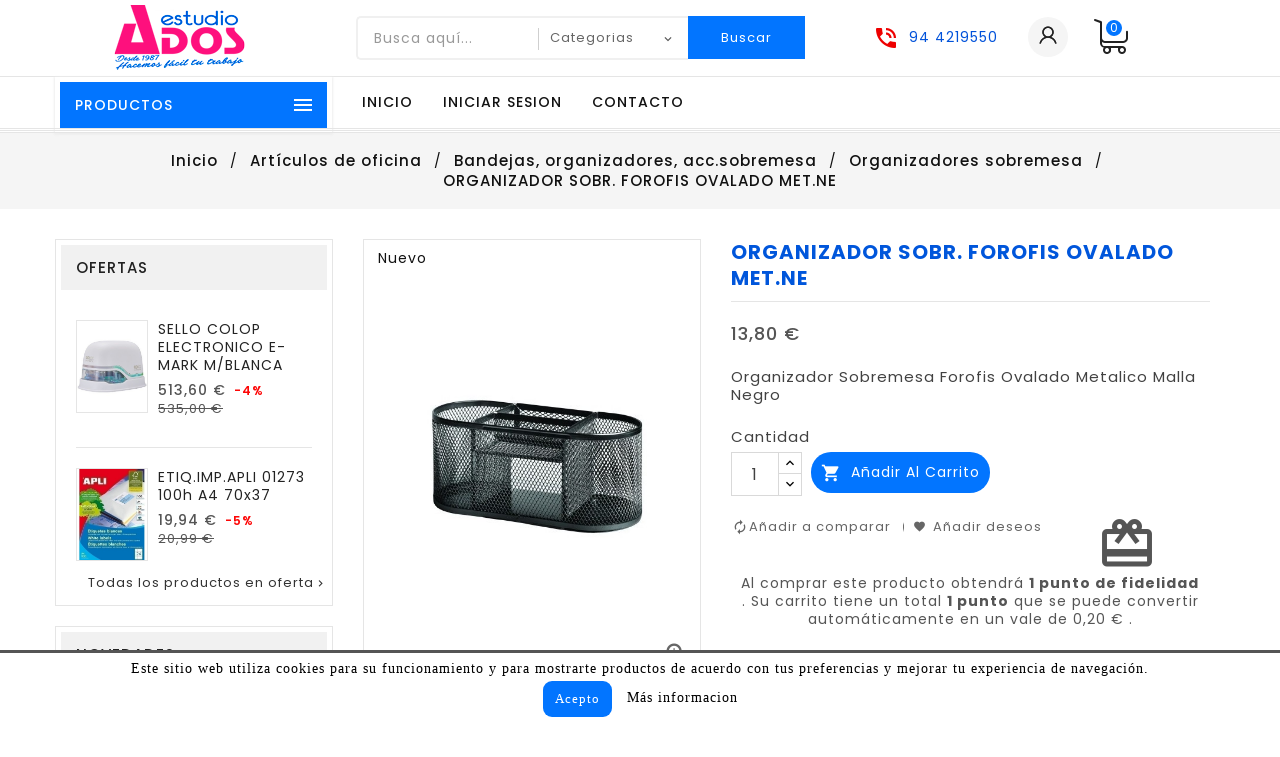

--- FILE ---
content_type: text/html; charset=utf-8
request_url: https://www.estudioados.com/organizadores-sobremesa/22501018-organizador-sobr-forofis-ovalado-metne
body_size: 35051
content:
<!doctype html>
<html lang="es">

  <head>
    
      
  <meta charset="utf-8">


  <meta http-equiv="x-ua-compatible" content="ie=edge">



  <link rel="canonical" href="https://www.estudioados.com/organizadores-sobremesa/22501018-organizador-sobr-forofis-ovalado-metne">

  <title>Organizador Sobr. Forofis Ovalado Met.Ne</title>
  <meta name="description" content="Compre Organizador Sobr. Forofis Ovalado Met.Ne al mejor precio con ENVIO GRATIS en 24h y Garantía de satisfacción. Material de oficina y papelería, amplio catálogo con un gran servicio">
  <meta name="keywords" content="Organizador Sobremesa">
       
        



  <meta name="viewport" content="width=device-width, initial-scale=1">

<script src="//ajax.googleapis.com/ajax/libs/jquery/2.0.0/jquery.min.js"></script>

<!-- TemplateTrip theme google font-->

	<link href="https://fonts.googleapis.com/css?family=Poppins:300,400,500,600,700" rel="stylesheet">

<!-- TemplateTrip theme google font-->



  <link rel="icon" type="image/vnd.microsoft.icon" href="https://www.estudioados.com/img/favicon.ico?1654183742">
  <link rel="shortcut icon" type="image/x-icon" href="https://www.estudioados.com/img/favicon.ico?1654183742">



    <link rel="stylesheet" href="https://www.estudioados.com/themes/PRS160_01/assets/cache/theme-db5ac7605.css" type="text/css" media="all">




  

  <script type="text/javascript">
        var added_to_wishlist = "El producto se agreg\u00f3 con \u00e9xito a su lista de deseos.";
        var baseDir = "https:\/\/www.estudioados.com\/";
        var comparator_max_item = 3;
        var compareAdd = "El producto ha sido agregado a la comparaci\u00f3n de productos.";
        var compareRemove = "El producto ha sido eliminado de la comparaci\u00f3n de productos.";
        var compareUrl = "https:\/\/www.estudioados.com\/module\/ttcompare\/compare";
        var compareView = "Comparar";
        var comparedProductsIds = [];
        var compared_products = [];
        var disable_comment = "El criterio no existe para este producto.";
        var isLogged = 0;
        var isLoggedWishlist = false;
        var loggin_required = "Debe iniciar sesi\u00f3n para administrar su lista de deseos.";
        var loginLabel = "Iniciar sesi\u00f3n";
        var login_url = "https:\/\/www.estudioados.com\/mi-cuenta";
        var max_item = "You cannot add more than 3 product(s) to the product comparison";
        var moderation_active = 1;
        var myprestaloyaltyurl = "https:\/\/www.estudioados.com\/carrito?ajax=1&myprestaloyaltyurl=1";
        var mywishlist_url = "https:\/\/www.estudioados.com\/module\/ttproductwishlist\/mywishlist";
        var prestashop = {"cart":{"products":[],"totals":{"total":{"type":"total","label":"Total","amount":0,"value":"0,00\u00a0\u20ac"},"total_including_tax":{"type":"total","label":"Total (impuestos incl.)","amount":0,"value":"0,00\u00a0\u20ac"},"total_excluding_tax":{"type":"total","label":"Total (impuestos excl.)","amount":0,"value":"0,00\u00a0\u20ac"}},"subtotals":{"products":{"type":"products","label":"Subtotal","amount":0,"value":"0,00\u00a0\u20ac"},"discounts":null,"shipping":{"type":"shipping","label":"Transporte","amount":0,"value":""},"tax":{"type":"tax","label":"Impuestos","amount":0,"value":"0,00\u00a0\u20ac"}},"products_count":0,"summary_string":"0 art\u00edculos","vouchers":{"allowed":1,"added":[]},"discounts":[],"minimalPurchase":0,"minimalPurchaseRequired":""},"currency":{"name":"Euro","iso_code":"EUR","iso_code_num":"978","sign":"\u20ac"},"customer":{"lastname":null,"firstname":null,"email":null,"birthday":null,"newsletter":null,"newsletter_date_add":null,"optin":null,"website":null,"company":null,"siret":null,"ape":null,"is_logged":false,"gender":{"type":null,"name":null},"addresses":[]},"language":{"name":"Espa\u00f1ol (Spanish)","iso_code":"es","locale":"es-ES","language_code":"es-es","is_rtl":"0","date_format_lite":"d\/m\/Y","date_format_full":"d\/m\/Y H:i:s","id":1},"page":{"title":"","canonical":null,"meta":{"title":"Organizador Sobr. Forofis Ovalado Met.Ne","description":"Compre Organizador Sobr. Forofis Ovalado Met.Ne al mejor precio con ENVIO GRATIS en 24h y Garant\u00eda de satisfacci\u00f3n. Material de oficina y papeler\u00eda, amplio cat\u00e1logo con un gran servicio","keywords":"Organizador Sobremesa","robots":"index"},"page_name":"product","body_classes":{"lang-es":true,"lang-rtl":false,"country-ES":true,"currency-EUR":true,"layout-left-column":true,"page-product":true,"tax-display-enabled":true,"product-id-22501018":true,"product-ORGANIZADOR SOBR. FOROFIS OVALADO MET.NE":true,"product-id-category-422":true,"product-id-manufacturer-323":true,"product-id-supplier-0":true,"product-available-for-order":true},"admin_notifications":[]},"shop":{"name":"Material de oficina y papeleria Estudio ADOS","logo":"https:\/\/www.estudioados.com\/img\/material-de-oficina-y-papeleria-estudio-ados-logo-1610561983.jpg","stores_icon":"https:\/\/www.estudioados.com\/img\/logo_stores.png","favicon":"https:\/\/www.estudioados.com\/img\/favicon.ico"},"urls":{"base_url":"https:\/\/www.estudioados.com\/","current_url":"https:\/\/www.estudioados.com\/organizadores-sobremesa\/22501018-organizador-sobr-forofis-ovalado-metne","shop_domain_url":"https:\/\/www.estudioados.com","img_ps_url":"https:\/\/www.estudioados.com\/img\/","img_cat_url":"https:\/\/www.estudioados.com\/img\/c\/","img_lang_url":"https:\/\/www.estudioados.com\/img\/l\/","img_prod_url":"https:\/\/www.estudioados.com\/img\/p\/","img_manu_url":"https:\/\/www.estudioados.com\/img\/m\/","img_sup_url":"https:\/\/www.estudioados.com\/img\/su\/","img_ship_url":"https:\/\/www.estudioados.com\/img\/s\/","img_store_url":"https:\/\/www.estudioados.com\/img\/st\/","img_col_url":"https:\/\/www.estudioados.com\/img\/co\/","img_url":"https:\/\/www.estudioados.com\/themes\/PRS160_01\/assets\/img\/","css_url":"https:\/\/www.estudioados.com\/themes\/PRS160_01\/assets\/css\/","js_url":"https:\/\/www.estudioados.com\/themes\/PRS160_01\/assets\/js\/","pic_url":"https:\/\/www.estudioados.com\/upload\/","pages":{"address":"https:\/\/www.estudioados.com\/direccion","addresses":"https:\/\/www.estudioados.com\/direcciones","authentication":"https:\/\/www.estudioados.com\/iniciar-sesion","cart":"https:\/\/www.estudioados.com\/carrito","category":"https:\/\/www.estudioados.com\/index.php?controller=category","cms":"https:\/\/www.estudioados.com\/index.php?controller=cms","contact":"https:\/\/www.estudioados.com\/contactenos","discount":"https:\/\/www.estudioados.com\/descuento","guest_tracking":"https:\/\/www.estudioados.com\/seguimiento-pedido-invitado","history":"https:\/\/www.estudioados.com\/historial-compra","identity":"https:\/\/www.estudioados.com\/datos-personales","index":"https:\/\/www.estudioados.com\/","my_account":"https:\/\/www.estudioados.com\/mi-cuenta","order_confirmation":"https:\/\/www.estudioados.com\/confirmacion-pedido","order_detail":"https:\/\/www.estudioados.com\/index.php?controller=order-detail","order_follow":"https:\/\/www.estudioados.com\/seguimiento-pedido","order":"https:\/\/www.estudioados.com\/pedido","order_return":"https:\/\/www.estudioados.com\/index.php?controller=order-return","order_slip":"https:\/\/www.estudioados.com\/facturas-abono","pagenotfound":"https:\/\/www.estudioados.com\/pagina-no-encontrada","password":"https:\/\/www.estudioados.com\/recuperar-contrase\u00f1a","pdf_invoice":"https:\/\/www.estudioados.com\/index.php?controller=pdf-invoice","pdf_order_return":"https:\/\/www.estudioados.com\/index.php?controller=pdf-order-return","pdf_order_slip":"https:\/\/www.estudioados.com\/index.php?controller=pdf-order-slip","prices_drop":"https:\/\/www.estudioados.com\/productos-rebajados","product":"https:\/\/www.estudioados.com\/index.php?controller=product","search":"https:\/\/www.estudioados.com\/busqueda","sitemap":"https:\/\/www.estudioados.com\/mapa del sitio","stores":"https:\/\/www.estudioados.com\/tiendas","supplier":"https:\/\/www.estudioados.com\/proveedor","register":"https:\/\/www.estudioados.com\/iniciar-sesion?create_account=1","order_login":"https:\/\/www.estudioados.com\/pedido?login=1"},"alternative_langs":[],"theme_assets":"\/themes\/PRS160_01\/assets\/","actions":{"logout":"https:\/\/www.estudioados.com\/?mylogout="},"no_picture_image":{"bySize":{"small_default":{"url":"https:\/\/www.estudioados.com\/img\/p\/es-default-small_default.jpg","width":70,"height":91},"cart_default":{"url":"https:\/\/www.estudioados.com\/img\/p\/es-default-cart_default.jpg","width":100,"height":120},"home_default":{"url":"https:\/\/www.estudioados.com\/img\/p\/es-default-home_default.jpg","width":270,"height":351},"medium_default":{"url":"https:\/\/www.estudioados.com\/img\/p\/es-default-medium_default.jpg","width":570,"height":741},"large_default":{"url":"https:\/\/www.estudioados.com\/img\/p\/es-default-large_default.jpg","width":870,"height":1131}},"small":{"url":"https:\/\/www.estudioados.com\/img\/p\/es-default-small_default.jpg","width":70,"height":91},"medium":{"url":"https:\/\/www.estudioados.com\/img\/p\/es-default-home_default.jpg","width":270,"height":351},"large":{"url":"https:\/\/www.estudioados.com\/img\/p\/es-default-large_default.jpg","width":870,"height":1131},"legend":""}},"configuration":{"display_taxes_label":true,"display_prices_tax_incl":false,"is_catalog":false,"show_prices":true,"opt_in":{"partner":true},"quantity_discount":{"type":"discount","label":"Descuento unitario"},"voucher_enabled":1,"return_enabled":1},"field_required":[],"breadcrumb":{"links":[{"title":"Inicio\n","url":"https:\/\/www.estudioados.com\/"},{"title":"Art\u00edculos de oficina","url":"https:\/\/www.estudioados.com\/articulos-de-oficina-8"},{"title":"Bandejas, organizadores, acc.sobremesa","url":"https:\/\/www.estudioados.com\/bandejas-organizadores-accsobremesa-68"},{"title":"Organizadores sobremesa","url":"https:\/\/www.estudioados.com\/organizadores-sobremesa-422"},{"title":"ORGANIZADOR SOBR. FOROFIS OVALADO MET.NE","url":"https:\/\/www.estudioados.com\/organizadores-sobremesa\/22501018-organizador-sobr-forofis-ovalado-metne"}],"count":5},"link":{"protocol_link":"https:\/\/","protocol_content":"https:\/\/"},"time":1768923226,"static_token":"be9468627d363e8c883b32c07609177f","token":"48fca79ef8bb4ef7bcb9ddbd71332bf9","debug":false};
        var productcomment_added = "Gracias por tu rese\u00f1a. \u00a1Tu comentario ha sido agregado!";
        var productcomment_added_moderation = "Gracias por tu rese\u00f1a. Estar\u00e1 disponible una vez aprobada por un moderador.";
        var productcomments_controller_url = "https:\/\/www.estudioados.com\/module\/ttproductcomments\/default";
        var productcomments_url_rewrite = "1";
        var psemailsubscription_subscription = "https:\/\/www.estudioados.com\/module\/ps_emailsubscription\/subscription";
        var psr_icon_color = "#8E8D8C";
        var secure_key = "4ca180f4e5bc32ee0c2e31d4e2361b56";
        var static_token = "be9468627d363e8c883b32c07609177f";
        var wishlistProductsIds = "";
        var wishlistView = "Tu deseos";
      </script>



  <!-- emarketing start -->





<!-- emarketing end --><!--Modules BA EU Cookie Law-->
<style type="text/css">
	
	#ba_eu_cookie_law{
		background:#FFFFFF;
		border-bottom-color:#000000 !important;
		border-bottom-style:solid;
	}
	#ba_eu_cookie_law .ba_eu_cookie_law_text{
		color:#000000;
	}
	#ba_eu_cookie_accept{
		color:#FFFFFF;
		background:#0275FF;	}
	#ba_eu_cookie_more_info{
		color:#000000;
			}
	#ba_eu_cookie_accept:hover{
		color:#CCCCCC;
	}
	#ba_eu_cookie_more_info:hover{
		color:#0275FF;
	}
	</style>
<script language="javascript" type="text/javascript">
	window.onload = function(){
		if(2 == 3 && getCookie('ba_eu_cookie_law') == 1){
			jQuery(".ba_popup_cookie").hide();
			jQuery(".ba_popup_cookie").css("width","0");
			jQuery(".ba_popup_cookie").css("height","0");
		}
		if(getCookie('ba_eu_cookie_law') != 1){
			if(1 == 1 && 2==1){
				jQuery("#ba_eu_cookie_law").slideDown();
			}else if(1 == 1 && 2==2){
				jQuery("#ba_eu_cookie_law").slideDown();
			}else{
				jQuery("#ba_eu_cookie_law").show();
			}
		}
		jQuery("#ba_eu_cookie_accept").click(function(){
			if(1==1){
				jQuery("#ba_eu_cookie_law").hide();
			}else if(1==2){
				window.close();
				window.open('index.php');
			}else if(N=="Y"){
				window.open('index.php');
			}
			jQuery(".ba_popup_cookie").hide();
			setCookie("ba_eu_cookie_law", "1", 365);
		});
		if("N"=="Y" && 2 <=2){
			setTimeout(function(){
				if(2==1){
					jQuery("#ba_eu_cookie_law").slideUp();
					
				}else{
					jQuery("#ba_eu_cookie_law").hide();
					
				}
			}, 3000);
		}
		
		$(document).ready(function(){
			if($(window).scrollTop()==0 && 2 <=2){
				jQuery(window).scroll(function() {
					if("Y"=="Y"){
						// console.log($(window).scrollTop());
						if(2==1){
							// alert('a');
							jQuery("#ba_eu_cookie_law").slideUp();
							
						}else{
							jQuery("#ba_eu_cookie_law").hide();
							
						}
					}
				});
			}
		});
		
		if("Y"=="Y"){
			jQuery("#ba_eu_cookie_law").css("border-width","3px");
			
		}
		if(2==3){
			jQuery(".ba_popup_cookie").show();
			jQuery("#ba_eu_cookie_law .fa-times-circle-o").show();
			var widthBody = jQuery(window).width();
			var heightBody = jQuery(window).height();
			jQuery('#ba_eu_cookie_law').css({ 'width':'80%','overflow':'inherit'});
			var widthPopupCookie = jQuery('#ba_eu_cookie_law').width();
			var heightPopupCookie = jQuery('#ba_eu_cookie_law').height();
			var MarginLeft = ((widthBody - widthPopupCookie)/2);
			var MarginTop = ((heightBody - heightPopupCookie)/2);
			jQuery('#ba_eu_cookie_law').css({ "top":(MarginTop-40)+"px","left":MarginLeft+"px" });
		}
		jQuery('.ba_popup_cookie').click(function(){
			jQuery(this).hide();
			jQuery("#ba_eu_cookie_law").hide();
		});
		jQuery("#ba_eu_cookie_law .fa-times-circle-o").click(function(){
			jQuery(this).hide();
			jQuery('.ba_popup_cookie').hide();
			jQuery("#ba_eu_cookie_law").hide();
		});
		function setCookie(cname, cvalue, exdays) {
			var d = new Date();
			d.setTime(d.getTime() + (exdays*24*60*60*1000));
			var expires = "expires="+d.toUTCString();
			document.cookie = cname + "=" + cvalue + "; " + expires;
		}
		function getCookie(cname) {
			var name = cname + "=";
			var ca = document.cookie.split(';');
			for(var i=0; i<ca.length; i++) {
				var c = ca[i];
				while (c.charAt(0)==' ') c = c.substring(1);
				if (c.indexOf(name) == 0) return c.substring(name.length,c.length);
			}
			return "";
		}
	}
</script>
<div id="ba_eu_cookie_law" class="show_in_footer">
	<div class="ba_eu_cookie_law_button">
		<div class="ba_eu_cookie_law_text" style="display:block;line-height:25px;">
			Este sitio web utiliza cookies para su funcionamiento y para mostrarte productos de acuerdo con tus preferencias y mejorar tu experiencia de navegación. 		</div>
		<span class="ba_eu_cookie_law_text" style="line-height:17px;">
			<a href="javascript:void(0)" name="acceptSubmit" id="ba_eu_cookie_accept" class="btn btn-default">Acepto</a>
			<a href="https://www.estudioados.com/content/terminos-y-condiciones-de-uso-3" target="" name="moreInfoSubmit" id="ba_eu_cookie_more_info" class="">Más informacion</a>
		</span>
		
	</div>
	<i class="fa fa-times-circle-o icon-remove-circle"></i>
</div>
<div class="ba_popup_cookie"></div><script type="text/javascript">
        var ttpc_labels = ['days', 'hours', 'minutes', 'seconds'];
    var ttpc_labels_lang = {
        'days': 'Dias',
        'hours': 'Horas',
        'minutes': 'Minutos',
        'seconds': 'Segundos'
    };
        var ttpc_show_weeks = 0;
</script>                            <link rel="alternate" href="https://www.estudioados.com/organizadores-sobremesa/22501018-organizador-sobr-forofis-ovalado-metne"
                  hreflang="es-es"/>
                                    <link rel="canonical" href="https://www.estudioados.com/organizadores-sobremesa/22501018-organizador-sobr-forofis-ovalado-metne"/>
                                    <link rel="alternate" href="https://www.estudioados.com/organizadores-sobremesa/22501018-organizador-sobr-forofis-ovalado-metne" hreflang="x-default"/>
            



    
  <meta property="og:type" content="product">
  <meta property="og:url" content="https://www.estudioados.com/organizadores-sobremesa/22501018-organizador-sobr-forofis-ovalado-metne">
  <meta property="og:title" content="Organizador Sobr. Forofis Ovalado Met.Ne">
  <meta property="og:site_name" content="Material de oficina y papeleria Estudio ADOS">
  <meta property="og:description" content="Compre Organizador Sobr. Forofis Ovalado Met.Ne al mejor precio con ENVIO GRATIS en 24h y Garantía de satisfacción. Material de oficina y papelería, amplio catálogo con un gran servicio">
  <meta property="og:image" content="https://www.estudioados.com/230825-large_default/organizador-sobr-forofis-ovalado-metne.jpg">
  <meta property="product:pretax_price:amount" content="13.8">
  <meta property="product:pretax_price:currency" content="EUR">
  <meta property="product:price:amount" content="13.8">
  <meta property="product:price:currency" content="EUR">
    <meta property="product:pretax_price:amount" content="13.8">
  <meta property="product:pretax_price:currency" content="EUR">
  <meta property="product:price:amount" content="13.8">
  <meta property="product:price:currency" content="EUR">
    
  </head>

  <body id="product" class="lang-es country-es currency-eur layout-left-column page-product tax-display-enabled product-id-22501018 product-organizador-sobr-forofis-ovalado-met-ne product-id-category-422 product-id-manufacturer-323 product-id-supplier-0 product-available-for-order" itemscope itemtype="http://schema.org/WebPage">

    
      
    

    <main>
      
                 
      <header id="header">
        
          
  <div class="header-banner">
    
  </div>


  <nav class="header-nav">
	<div class="hidden-sm-down top-nav">
		<div class="left-nav">
			<div class="container">
				
			</div>
		</div>
		
	</div>
  </nav>


<div class="full-header">
		<div class="right-nav">
			<div class="container">
				<div class="col-md-2 hidden-sm-down" id="_desktop_logo">
									<a href="https://www.estudioados.com/">
						<img class="logo img-responsive" src="https://www.estudioados.com/img/material-de-oficina-y-papeleria-estudio-ados-logo-1610561983.jpg" alt="Material de oficina y papeleria Estudio ADOS" width="157px" height="65px">
					</a>
				 				</div>
				<div class="top-logo" id="_mobile_logo"></div>
				<div id="_desktop_cart">
  <div class="blockcart cart-preview inactive" data-refresh-url="//www.estudioados.com/module/ps_shoppingcart/ajax">
    <div class="header">
        <a rel="nofollow">
        <i class="material-icons shopping-cart">shopping_cart</i>
        <span class="hidden-sm-down">Checkout</span>
        <span class="cart-products-count">0</span>
        </a>
    </div>
	<div class="cart_block block exclusive">
	<div class="block_content">
<div class="cart_block_list">
				<p class="no-item">
			No hay productos en el carrito.
		</p>
			</div>
	</div>
	</div>
  </div>
</div>
<div id="_desktop_user_info">
<div class="ttuserheading"></div>	
  <ul class="user-info">
          <li><a
        href="https://www.estudioados.com/mi-cuenta"
        title="Acceda a su cuenta de cliente"
        rel="nofollow"
      >
        <i class="material-icons user">&#xE7FF;</i>
        <span class="hidden-sm-down">Iniciar sesión</span>
      </a></li>
    	  	<li>
		<a class="bt_compare" href="https://www.estudioados.com/module/ttcompare/compare" title="Comparar" rel="nofollow">
			<span>Comparar (<span class="total-compare-val">0</span>)</span>
		</a>
		<input type="hidden" name="compare_product_count" class="compare_product_count" value="0" />
	</li>

      <li>
    <a class="wishtlist_top" href="https://www.estudioados.com/module/ttproductwishlist/mywishlist" title="Deseos" rel="nofollow">
        <span>Deseos (<span class="cart-wishlist-number">0</span>)</span>
    </a>
</li>

  </ul>
</div>
<div id="_desktop_contact_link">
  <div id="contact-link">
    <ul>
              <li class="contact">
        <i class="material-icons">&#xE0B0;</i>
                <span>94 4219550</span>
        </li>
                    <li class="email">
        <i class="material-icons">&#xE0BE;</i>
                <span>info@estudioados.com</span>
        </li>
          </ul>
  </div>
</div>
<!-- Block search module TOP -->

<div id="search_block_top"  class="col-sm-7">
	<form id="searchbox" method="get" action="https://www.estudioados.com/busqueda">
       <div class="ttsearch-main">
		<input type="hidden" name="controller" value="search">
		<input type="hidden" name="orderby" value="position" />
		<input type="hidden" name="orderway" value="desc" />
		<input class="search_query form-control" type="text" id="search_query_top" name="s" placeholder="Busca aquí..." value="" />
		<div class="select-wrapper">
        <select id="search_category" name="search_category" class="form-control">
            <option value="all">Categorias</option>
            <option value="2">Inicio</option><option value="3">--Informática y máquinas</option><option value="22">----Encuadernación</option><option value="180">------Encuadernación térmica</option><option value="181">------Tapas de cartón</option><option value="182">------Encuadernación Leitz ImpressBind</option><option value="174">------Encuadernación canutillos</option><option value="176">------Encuadernación wire-0</option><option value="177">------Encuadernación espiral</option><option value="178">------Tapas de PVC</option><option value="179">------Tapas de PP</option><option value="23">----Máquinas de escribir</option><option value="24">----Destructoras</option><option value="185">------Destructoras automáticas</option><option value="186">------Aceite para destructoras</option><option value="187">------Bolsas para destructoras</option><option value="717">----Maquinas acolchado embalaje</option><option value="12">----Consumibles de impresión</option><option value="124">------Compatibles laser</option><option value="125">------Compatibles cintas</option><option value="126">------Compatibles rodillos calculadoras</option><option value="118">------Originales laser</option><option value="119">------Originales inkjet</option><option value="120">------Originales cintas</option><option value="121">------Originales TTR</option><option value="123">------Compatibles inkjet</option><option value="13">----Almacenam. datos y transporte de equipos</option><option value="128">------DVD</option><option value="129">------Discos duros externos</option><option value="130">------Memorias USB</option><option value="131">------Tarjetas SD</option><option value="147">------Transporte de equipos</option><option value="675">------Cintas y cartuchos de datos</option><option value="1182">------Discos duros internos</option><option value="127">------CD</option><option value="2028">------Archivo CD/DVD</option><option value="2029">--------DVD</option><option value="14">----Ergonomía y limpieza</option><option value="133">------Soportes para CPU con ruedas</option><option value="135">------Atriles y filtros de pantalla</option><option value="136">------Soportes y brazos para monitores</option><option value="138">------Alfombrillas y reposamuñecas</option><option value="139">------Soportes lumbares</option><option value="146">------Limpieza</option><option value="1020">------Reposapiés y alfombras antifatiga</option><option value="2012">------Soportes y bases para portátiles/tablets</option><option value="2030">------Soportes y bases</option><option value="15">----Ordenadores, periféricos y componentes</option><option value="708">------Impresoras Tarjetas y consumibles</option><option value="793">------Escaner</option><option value="809">------Organizador de cables</option><option value="926">------Tablet</option><option value="1184">------Ordenadores portátil</option><option value="1185">------Ordenadores sobremesa</option><option value="140">------Teclados, ratones y presenters</option><option value="141">------Altavoces, auriculares y webcams</option><option value="142">------Alimentación</option><option value="143">------Cables de datos</option><option value="144">------Componentes</option><option value="154">------Impresoras y multifuncionales</option><option value="677">------Control de Accesos y Gestion de Horarios</option><option value="682">------Monitores</option><option value="1518">------Bombillas</option><option value="1519">------Buzones y urnas</option><option value="1520">------Cajas de caudales</option><option value="1521">------Carboncillo, pastel y lápices especiales</option><option value="1523">------Cuadernos estimulación cognitiva</option><option value="1527">------Bolsos y bandoleras</option><option value="1530">------Bolsas de deporte y riñoneras</option><option value="1533">------Carteles anunciadores</option><option value="1977">------Accesorios consolas</option><option value="16">----Comunicaciones</option><option value="145">------Networking</option><option value="155">------Teléfonos</option><option value="1183">------Smartwatch</option><option value="17">----Software</option><option value="149">------Software de gestión</option><option value="150">------Windows</option><option value="672">------Antivirus</option><option value="18">----Calculadoras y registradoras</option><option value="161">------Calculadoras financieras y gráficas</option><option value="162">------Cajas registradoras</option><option value="156">------Calculadoras de bolsillo</option><option value="157">------Calculadoras sobremesa</option><option value="158">------Calculadoras impresoras</option><option value="159">------Adaptadores para calculadoras</option><option value="160">------Calculadoras científicas</option><option value="19">----Pilas y cargadores</option><option value="163">------Pilas</option><option value="164">------Cargadores de pilas</option><option value="165">------Pilas recargables</option><option value="939">------Pilas micro (de botón)</option><option value="20">----Cizallas y guillotinas</option><option value="167">------Cizallas de palanca</option><option value="168">------Cizallas de rodillo</option><option value="169">------Guillotinas</option><option value="170">------Cizallas dúplex (palanca y rodillo)</option><option value="402">------Cuchillas y recambios</option><option value="21">----Plastificación</option><option value="171">------Plastificadoras térmicas</option><option value="172">------Fundas de plastificación térmica</option><option value="173">------Bobinas de plastificación térmica</option><option value="175">------Recambios de plastificación en frío</option><option value="1948">----Televisión</option><option value="4">--Archivo y etiquetado</option><option value="30">----Álbumes</option><option value="222">------Álbumes de billetes</option><option value="223">------Álbumes de fotos</option><option value="224">------Álbumes de monedas</option><option value="225">------Álbumes de sellos</option><option value="31">----Fundas y carpetas de fundas</option><option value="226">------Carpetas de fundas (tarifarios)</option><option value="228">------Fundas multitaladro</option><option value="229">------Fundas para diapositivas</option><option value="230">------Fundas portacarnet</option><option value="231">------Fundas adhesivas</option><option value="232">------Fundas para planos</option><option value="242">------Carpetas portamenús</option><option value="711">------Paneles de información de fundas</option><option value="2032">------Carpetas de fundas</option><option value="32">----Dossiers y subcarpetas</option><option value="233">------Dossiers ángulo recto</option><option value="234">------Dossiers clip</option><option value="235">------Subcarpetas y dossiers solapas ó bolsa</option><option value="238">------Dossiers varilla</option><option value="239">------Subcarpetas</option><option value="240">------Subcarpetas con ventana</option><option value="792">------Dossiers sobre y bolsas cremallera</option><option value="1058">------Dossiers fastener, cp.gusanillo y legaj.</option><option value="1976">------Subcarpetas y dosieres solapas o bolsa</option><option value="2007">------Dosieres clip</option><option value="2006">------Dosieres ángulo recto</option><option value="2004">------Dosieres fástener, cp.gusanillo y legaj.</option><option value="33">----Fichas y ficheros</option><option value="244">------Ficheros rotatorios</option><option value="245">------Fichas lisas</option><option value="246">------Fichas rayadas</option><option value="247">------Ficheros de cartón</option><option value="249">------Índices para ficheros</option><option value="34">----Tarjeteros y listines</option><option value="255">------Listines de 4 anillas y recambios</option><option value="250">------Tarjeteros de bolsillo</option><option value="251">------Tarjeteros de lomo soldado</option><option value="252">------Tarjeteros de 4 anillas y fundas</option><option value="253">------Listines</option><option value="254">------Índices de tarjeteros y listines anillas</option><option value="978">----Almacenaje</option><option value="737">------Cajas y contenedores de almacenamiento</option><option value="25">----Rotulación</option><option value="193">------Rotuladora manual industrial</option><option value="194">------Rotuladora manual</option><option value="188">------Cintas de rotular</option><option value="189">------Rotuladora electrónica</option><option value="190">------Cintas de rotular textiles</option><option value="191">------Rotuladora electrónica industrial</option><option value="192">------Cintas de rotular manuales</option><option value="26">----Etiquetado</option><option value="195">------Etiquetado electrónico</option><option value="196">------Etiquetado de precios</option><option value="197">------Etiquetado textil</option><option value="198">------Etiquetas adhv. para impresora</option><option value="199">------Etiquetas adhv. para impresora polyester</option><option value="200">------Etiquetas adhv. para impresora CD-DVD</option><option value="201">------Etiquetas adhv. escritura manual</option><option value="202">------Etiquetas adhv. para impresora continuo</option><option value="679">------Etiquetas colgantes</option><option value="1537">------Portaetiqueta magnetica</option><option value="27">----Archivadores</option><option value="203">------Archivadores de palanca</option><option value="204">------Archivadores de palanca (cajetines)</option><option value="205">------Archivadores de palanca (módulos)</option><option value="218">------Archivo definitivo (cartón y PP)</option><option value="219">------Archivo definitivo (cajas transferencia)</option><option value="28">----Carpetas y clasificadores</option><option value="216">------Carpetas de gomas</option><option value="217">------Carpetas de proyectos</option><option value="220">------Acordeones, clasificadores y portafirmas</option><option value="241">------Carpetas colgantes, bastidores y carros</option><option value="243">------Carpetas de tornillos</option><option value="304">------Carpetas con pinza portablocks</option><option value="206">------Carpetas de anillas</option><option value="207">------Carpebloc</option><option value="208">------Carpetas de anillas personaliz.(canguro)</option><option value="215">------Carpetas de congresos y portadocumentos</option><option value="1718">------Carpetas con pinza portablocs</option><option value="1516">------Álbumes y marcos de fotos</option><option value="1968">------Dosieres sobre y bolsas cremallera</option><option value="29">----Índices y separadores</option><option value="1021">------Índice numérico PP y PVC</option><option value="209">------Índice alfabético cartulina</option><option value="210">------Índice numérico cartulina</option><option value="211">------Índice alfabético PP y PVC</option><option value="213">------Separadores de cartulina</option><option value="214">------Separadores PP y PVC</option><option value="5">--Papel y manipulados</option><option value="36">----Papel plotter y gran formato</option><option value="263">------Papel para plotter CAD formatos</option><option value="264">------Papel para plotter CAD rollo</option><option value="265">------Papel para plotter repro formatos</option><option value="266">------Papel para plotter CAD vegetal</option><option value="270">------Papel para plotter repro bobinas</option><option value="37">----Papel carbón</option><option value="38">----Papel contínuo</option><option value="268">------Papel contínuo blanco</option><option value="1528">--------color</option><option value="39">----Papel rollo (calculadora, TPV y fax)</option><option value="271">------Papel rollo térmico para fax</option><option value="272">------Papel rollo copiativo</option><option value="273">------Papel rollo</option><option value="274">------Papel rollo térmico</option><option value="40">----Notas e índices adhesivos</option><option value="275">------Banderitas index</option><option value="276">------Notas adhesivas reposicionables</option><option value="277">------Dispensador de notas reposicionables</option><option value="278">------Taco de notas encolado</option><option value="42">----Recambios y resmillería</option><option value="293">------Papel liso</option><option value="295">------Cuartilla lisa</option><option value="932">------Papel cuadriculado y rayado</option><option value="1177">------Recambio 2 taladros</option><option value="287">------Recambio 4 taladros</option><option value="288">------Recambio 16 taladros</option><option value="289">------Recambio encolado 4 taladros</option><option value="290">------Arandelas adhesivas</option><option value="292">------Recambio Multifin</option><option value="2003">------Blocs de notas con tapa</option><option value="2002">------Cuadernos de notas</option><option value="2001">------Blocs espiral tapa blanda</option><option value="2000">------Blocs espiral tapa dura</option><option value="1985">------Libretas grapadas tapa blanda</option><option value="2018">------Blocs de notas</option><option value="44">----Libros de contabilidad y cartonés</option><option value="297">------Libro de contabilidad hojas móviles</option><option value="298">------Libro de contabilidad</option><option value="299">------Libro de visitas</option><option value="300">------Libro de subcontratación</option><option value="301">------Cartoné</option><option value="45">----Talonarios</option><option value="302">------Talonarios castellano</option><option value="303">------Talonarios catalán</option><option value="35">----Papel multifunción</option><option value="261">------Papel verjurado y alta gama</option><option value="262">------Papel inkjet transfer y especial</option><option value="1045">------Papel contínuo pautado y formulario</option><option value="256">------Papel multifunción blanco</option><option value="257">------Papel multifunción color</option><option value="258">------Papel laser-copy</option><option value="259">------Papel inkjet</option><option value="260">------Papel foto adhesivo</option><option value="6">--Material escolar</option><option value="86">----Forros y plásticos adhesivos</option><option value="547">------Plástico adhesivo PP</option><option value="548">------Plástico flocado (terciopelo) adhesivo</option><option value="542">------Forro adhesivo removible</option><option value="543">------Forro ajustable</option><option value="544">------Forro Renolit sin adhesivo</option><option value="545">------Forro Colibrí</option><option value="546">------Plástico adhesivo PVC</option><option value="88">----Gomets, stickers y etiquetas escolares</option><option value="561">------Gomets en rollo y caja</option><option value="562">------Stickers en bolsa</option><option value="563">------Gomets en bolsa</option><option value="564">------Stickers en caja metálica</option><option value="565">------Etiquetas escolares</option><option value="1534">------Stickers en caja</option><option value="1979">------Abalorios, botones, hilos y ovillos</option><option value="1987">------TNT (tela no tejida) y tela adhesiva</option><option value="89">----A tocar música</option><option value="567">------Blocks de música</option><option value="568">------Escobillas y sordinas</option><option value="569">------Flautas</option><option value="570">------Portaflautas</option><option value="1902">------Blocs de música</option><option value="90">----Mapas y esferas</option><option value="579">------Mapas mudos</option><option value="580">------Mapas de escritorio</option><option value="583">------Esferas</option><option value="850">------Mapas murales y póster</option><option value="92">----Maquillaje y artículos de fiesta</option><option value="592">------Globos</option><option value="859">------Caretas y coronas</option><option value="584">------Banderas de papel y plástico</option><option value="585">------Cotillón, serpentinas, confetti</option><option value="586">------Faroles y guirnaldas de papel</option><option value="587">------Maquillaje</option><option value="591">------Bolsas de disfraz</option><option value="93">----Juegos tradicionales</option><option value="588">------Barajas de naipes</option><option value="590">------Juegos tradicionales magnéticos</option><option value="983">----Psicomotrocidad</option><option value="745">------Accesorios para deporte</option><option value="822">------Psicomotriz educativa</option><option value="984">----Mochilas, bolsos y bandoleras</option><option value="805">------Mochilas y carros</option><option value="1515">------Equipaje y enseres para viaje</option><option value="1522">------Expositor surtido</option><option value="1524">------Extension garantia</option><option value="1525">------Ficheros metálicos</option><option value="1186">----Diseño y licencias</option><option value="41">----Cuadernos, blocks y libretas</option><option value="839">------Utiles para el profesorado</option><option value="1969">------Blocs espiral tapa PP</option><option value="1971">------Blocs espiral tapa forrada</option><option value="1972">------Libretas grapadas tapa PP</option><option value="43">----Cuadernos, láminas y juegos educativos</option><option value="575">------Juegos educativos</option><option value="576">------Láminas educativas y tablas periódicas</option><option value="577">------Regletas</option><option value="786">------Cuadernos Additio</option><option value="296">------Cuadernos Lamela</option><option value="571">------Cuadernos Rubio</option><option value="572">------Cuadernos Rebost (castellano)</option><option value="573">------Cuadernos Rebost (catalán)</option><option value="574">------C. Leonardo (manuales dibujo y pintura)</option><option value="50">----Dibujar y colorear</option><option value="317">------Rotuladores de colores</option><option value="501">------Lápices de colores</option><option value="502">------Carboncillo y lápices especiales</option><option value="503">------Ceras de colores</option><option value="504">------Portatodos, plumiers y estuches</option><option value="523">------Instrumentos de medida</option><option value="524">------Calibrados, estilógrafos y tinta china</option><option value="525">------Compases</option><option value="528">------Carpetas, maletines y portaplanos</option><option value="1949">------Blocs y láminas</option><option value="1983">------Papel técnicas húmedas: Blocs y láminas</option><option value="1984">------Papel técnicas secas: Blocs y láminas</option><option value="1986">------Portatodos, plumieres y estuches</option><option value="2019">------Libros de Regalo</option><option value="65">----Cortar y picar</option><option value="533">------Punzones</option><option value="405">------Tijeras escolares para zurdos</option><option value="529">------Tijeras escolares</option><option value="530">------Tijeras escolares zig-zag y cor.creativ.</option><option value="531">------Taladros de figuras y formas</option><option value="532">------Bases para picado</option><option value="83">----Modelar</option><option value="510">------Plastilina</option><option value="511">------Fimo ®</option><option value="505">------Arcilla y pasta endurecible</option><option value="506">------Moldeadores y accesorios</option><option value="507">------Pasta blanda</option><option value="508">------Yeso</option><option value="509">------Papel maché</option><option value="84">----A pintar</option><option value="773">------Caballetes pintor</option><option value="812">------Pinceles y accesorios de pintura</option><option value="813">------Pinturas 3D</option><option value="849">------Maniquí de pintura</option><option value="512">------Témperas clásicas</option><option value="853">------Pinturas óleo</option><option value="513">------Témperas líquidas</option><option value="1038">------Guía de colores Pantone®</option><option value="514">------Témperas sólidas</option><option value="1160">------Paleta pintura</option><option value="515">------Pinturas de dedos</option><option value="516">------Pinturas base látex</option><option value="517">------Pinturas acrílicas</option><option value="518">------Barnices y lacas</option><option value="519">------Pinturas para tela</option><option value="520">------Pinturas 3D, purpurinas y colas glitter</option><option value="521">------Acuarelas</option><option value="526">------Papel técnicas secas: Blocks y láminas</option><option value="527">------Papel técnicas húmedas: Blocks y láminas</option><option value="1998">------Arena para modelar</option><option value="85">----Cartulina y papel de manualidades</option><option value="538">------Papel seda</option><option value="539">------Papel crepé (pinocho)</option><option value="540">------Blocks de manualidades</option><option value="541">------Papel metalizado</option><option value="553">------Cartón pluma</option><option value="534">------Cartulinas</option><option value="535">------Cartón ondulado</option><option value="536">------Papel celofán</option><option value="537">------Papel charol</option><option value="1260">------Papel origami</option><option value="1261">------Cartulina impresa</option><option value="1891">------Blocs de manualidades</option><option value="1892">------Goma EVA</option><option value="1893">------Marquetería</option><option value="1894">------Abalorios,botones, hilos y ovillos</option><option value="1895">------Fieltro</option><option value="1896">------Ojos móviles</option><option value="1897">------Palillos y pinzas de madera</option><option value="1898">------Kits de manualidades</option><option value="1899">------Gomas elásticas</option><option value="1900">------Pom-pom y plumas</option><option value="1901">------Varitas flexibles (limpia pipas)</option><option value="1909">------Poliespan (figuras y formas)</option><option value="1921">------Corcho</option><option value="1925">------Espejos para manualidades</option><option value="1934">------Silicona líquida</option><option value="1936">------TNT (tela no tejida)</option><option value="7">--Escritura y corrección</option><option value="53">----Gomas de borrar</option><option value="1159">------Portagomas</option><option value="1191">------Lápices borradores</option><option value="2022">------Gomas de borrar mixtas (tinta/lápiz)</option><option value="54">----Portaminas y minas</option><option value="345">------Portaminas desechables</option><option value="346">------Portaminas</option><option value="347">------Minas de grafito</option><option value="348">------Minas de colores</option><option value="56">----Correctores</option><option value="351">------Correctores de papel</option><option value="352">------Correctores en cinta</option><option value="353">------Correctores líquidos en bolígrafo</option><option value="354">------Correctores líquidos en frasco</option><option value="57">----Escritura para regalo</option><option value="355">------Juegos de bolígrafo y portaminas</option><option value="357">------Bolígrafos multifunción</option><option value="826">------Sin clasificar</option><option value="1019">------Plumas estilográficas</option><option value="1179">------Rollers</option><option value="1753">------Juegos de bolígrafo y pluma</option><option value="1754">------Juegos de escritura y accesorios</option><option value="58">----Tinta y recambios</option><option value="358">------Recambios para bolígrafos</option><option value="359">------Recambios para rollers de tinta líquida</option><option value="360">------Recambios para rollers de tinta gel</option><option value="361">------Recambios para rollers borrables</option><option value="362">------Tinta para estilográficas</option><option value="363">------Tinta para marcadores permanentes</option><option value="364">------Recambios para marcadores de pizarra</option><option value="365">------Tinta para marcadores de pizarra</option><option value="1993">------Tinta para fluorescentes</option><option value="46">----Bolígrafos</option><option value="306">------Bolígrafos retráctiles</option><option value="307">------Bolígrafos de 4 colores</option><option value="309">------Bolígrafos con peana</option><option value="1748">------Bolígrafos de colores</option><option value="48">----Bolígrafos y rollers borrables</option><option value="47">------Bolígrafos y rollers borrables</option><option value="310">------Rollers de tinta líquida</option><option value="311">------Rollers de tinta gel</option><option value="312">------Rollers de tinta líquida retráctiles</option><option value="313">------Rollers de tinta gel retráctiles</option><option value="49">----Rotuladores y marcadores</option><option value="316">------Rotuladores de fibra</option><option value="318">------Rotuladores permanentes</option><option value="319">------Marcadores permanentes</option><option value="320">------Marcadores de tinta opaca permanente</option><option value="321">------Marcadores de tinta opaca no permanente</option><option value="322">------Marcadores flúor (tinta y gel)</option><option value="323">------Marcadores de pizarra y flipchart</option><option value="324">------Marcadores de tiza líquida</option><option value="325">------Marcadores textiles</option><option value="326">------Marcadores de cera</option><option value="2026">------Marcadores</option><option value="2036">------Rotuladores acrilicos</option><option value="51">----Lápices</option><option value="332">------Lápices multisuperficies no permanentes</option><option value="333">------Lápices multisuperficies permanentes</option><option value="1050">------Adaptadores para lápiz</option><option value="327">------Lápices de grafito</option><option value="328">------Lápices de carpintero</option><option value="329">------Lápices flúor</option><option value="330">------Lápices bicolor</option><option value="331">------Lápices copiativos permanentes</option><option value="52">----Afilalápices</option><option value="340">------Afilaminas</option><option value="335">------Afilalápices con depósito</option><option value="336">------Afilalápices de mesa</option><option value="337">------Afilaborras</option><option value="338">------Afilalápices eléctricos</option><option value="339">------Afilaceras</option><option value="1937">----Plumas desechables</option><option value="1932">------Plumas estilográficas desechables</option><option value="8">--Artículos de oficina</option><option value="60">----Grapas</option><option value="379">------Grapas cobreadas</option><option value="381">------Grapas cobreadas clavadora</option><option value="382">------Grapas cobreadas pequeñas</option><option value="383">------Grapas cobreadas gran capacidad</option><option value="374">------Grapas galvanizadas gran capacidad</option><option value="375">------Grapas galvanizadas pequeñas</option><option value="376">------Grapas galvanizadas clavadora</option><option value="377">------Grapas galvanizadas grap. eléctrica</option><option value="378">------Grapas galvanizadas</option><option value="61">----Extraegrapas</option><option value="380">------Extraegrapas de tijera</option><option value="384">------Extraegrapas de palanca</option><option value="385">------Extraegrapas de tenaza</option><option value="386">------Extraegrapas de pinza</option><option value="62">----Taladros</option><option value="387">------Taladros de 1 punzón</option><option value="388">------Taladros de 2 punzones gran capacidad</option><option value="389">------Taladros de 2 punzones</option><option value="390">------Taladros de 4 punzones</option><option value="391">------Taladros de 4 punzones móviles</option><option value="1973">------Taladros de 4 punzones gran capacidad</option><option value="63">----Sujección(pinzas, clips, gomas, anillas)</option><option value="398">------Encuadernadores metálicos</option><option value="399">------Pinzas (pala abatible y pala fija)</option><option value="797">------Fasteners</option><option value="393">------Clips (niquelados, galvanizados, color)</option><option value="394">------Clips mariposa, de oreja, con pestaña</option><option value="395">------Anillas metálicas</option><option value="397">------Portaclips magnéticos</option><option value="2008">------Fasteners plástico</option><option value="64">----Tijeras, cutters y bases de corte</option><option value="403">------Bases de corte</option><option value="404">------Tijeras</option><option value="406">------Tijeras zig-zag</option><option value="400">------Cúteres</option><option value="66">----Sellos, almohadillas, tampones, tinta</option><option value="412">------Tinta para tampón</option><option value="413">------Imprentilla y lápiz impresor</option><option value="417">------Tampones</option><option value="407">------Almohadillas</option><option value="408">------Sellos</option><option value="409">------Sellos personalizables</option><option value="410">------Fechadores</option><option value="411">------Numeradores</option><option value="67">----Lupas</option><option value="414">------Lupas bifocales</option><option value="416">------Lupas regleta</option><option value="68">----Bandejas, organizadores, acc.sobremesa</option><option value="418">------Bandejas sobremesa</option><option value="419">------Módulos</option><option value="422">------Organizadores sobremesa</option><option value="423">------Vades y accesorios sobremesa</option><option value="424">------Bandejas verticales y murales</option><option value="430">------Pincho portanotas</option><option value="431">------Cubiletes portalápices</option><option value="1257">------Organizadores de cajón</option><option value="70">----Papeleras y accesorios</option><option value="425">------Aros para papeleras</option><option value="426">------Papeleras plásticas cerradas</option><option value="427">------Papeleras plásticas rejilla</option><option value="428">------Papeleras metálicas</option><option value="429">------Selectores de resíduos</option><option value="71">----Revisteros</option><option value="432">------Revisteros de cartón</option><option value="1022">------Revisteros plásticos y metálicos</option><option value="59">----Grapadoras, tenazas y clavadoras</option><option value="372">------Tenazas gran capacidad</option><option value="373">------Grapadoras eléctricas</option><option value="392">------Clavadoras</option><option value="799">------Grapadoras de brazo largo</option><option value="366">------Grapadoras</option><option value="367">------Grapadoras gran capacidad</option><option value="369">------Grapadoras (grapa pequeña)</option><option value="370">------Tenazas</option><option value="371">------Tenazas (grapa pequeña)</option><option value="9">--Servicios generales</option><option value="69">----Manejo de efectivo</option><option value="151">------Periféricos TPV</option><option value="420">------Bandejas portamonedas</option><option value="642">------Detectores de billetes</option><option value="1061">------Contadores de billetes y monedas</option><option value="109">----Varios</option><option value="645">------Flexómetros</option><option value="655">------Encendedores</option><option value="1989">------Bisutería y complementos</option><option value="110">----Bebidas y alimentación</option><option value="651">------Caramelos y chicles</option><option value="646">------Agua</option><option value="647">------Refrescos y zumos</option><option value="648">------Infusiones</option><option value="649">------Café, chocolate y leche</option><option value="650">------Azúcar y edulcorantes</option><option value="111">----Menaje</option><option value="1206">------Abrelatas</option><option value="1208">------Bandejas</option><option value="1209">------Termos</option><option value="1211">------Jarras</option><option value="1213">------Tuppers</option><option value="652">------Cubiertos de plástico</option><option value="1214">------Portautensilios cocina</option><option value="653">------Vasos</option><option value="1215">------Servilletero</option><option value="656">------Palillos</option><option value="1216">------Tazas</option><option value="657">------Platos</option><option value="1217">------Tenedores</option><option value="660">------Servilletas</option><option value="772">------Botella vidrio</option><option value="788">------Cucharas</option><option value="789">------Cuchillos</option><option value="804">------Manteles individuales</option><option value="818">------Portarrollos cocina</option><option value="1258">------Cubiertos</option><option value="1733">------Envase para condimentos</option><option value="1734">------Manteles individuales y posavasos</option><option value="1978">------Pequeño electrodoméstico</option><option value="1995">------Abridores (abrelatas, sacacorchos, etc)</option><option value="1990">------Accesorios baño</option><option value="2016">------Aluminio/Film</option><option value="2017">--------Film</option><option value="2031">------Botellas</option><option value="112">----Basuras y resíduos</option><option value="654">------Ceniceros</option><option value="668">------Cubos y contenedores</option><option value="669">------Papeleras</option><option value="671">------Bolsas de basura</option><option value="113">----Seguridad e higiene personal</option><option value="662">------Jabón y gel de manos</option><option value="666">------Quitamanchas y quitapelusas</option><option value="722">------Protección</option><option value="723">------Botiquín</option><option value="824">------Seguridad infantil en el aula</option><option value="1758">------Postes separadores</option><option value="114">----Higiene y limpieza</option><option value="667">------Limpieza de suelos</option><option value="1078">------Colgadores adhesivos</option><option value="115">------Alfombras sanitarias</option><option value="659">------Celulosas</option><option value="661">------Ambientadores purificadores ventiladores</option><option value="663">------Limpieza de baños</option><option value="665">------Limpieza de superficies</option><option value="1922">------Climatización</option><option value="1999">------Productos barba</option><option value="999">----Señalización y Avisos</option><option value="727">------Señalización</option><option value="1531">------Sillas operativas de oficina</option><option value="1054">----Cajas de seguridad</option><option value="1049">------Llaveros</option><option value="1055">----Almacenaje</option><option value="1051">------Estanterías modulares</option><option value="1077">------Carros y Carretillas transporte</option><option value="1201">----Linternas</option><option value="998">----Mantenimiento</option><option value="800">------Herramientas</option><option value="10">--Adhesivos y embalaje</option><option value="78">----Cajas y tubos de cartón. Cordel.</option><option value="471">------Cajas cartón sencillo automontables</option><option value="472">------Cajas de embalar de cartón sencillo</option><option value="473">------Cajas de embalar de cartón doble</option><option value="474">------Tubos de cartón portaplanos</option><option value="476">------Cordeles y cuerdas</option><option value="79">----Plástico burbuja y film</option><option value="481">------Film de paletizar</option><option value="1018">------Plástico de burbuja rollos y bobinas</option><option value="80">----Bolsas (papel y plástico)</option><option value="480">------Bolsas plásticas blancas</option><option value="483">------Bolsas auto-cierre minigrip</option><option value="491">------Bolsas de papel</option><option value="81">----Papel kraft,manila y de regalo</option><option value="1157">------Papel de regalo en pliegos</option><option value="1158">------Papel de regalo en sobre</option><option value="487">------Papel manila</option><option value="488">------Papel de embalar kraft en bobina</option><option value="489">------Papel de embalar kraft en rollo</option><option value="492">------Papel de regalo en rollo</option><option value="683">------Papel de regalo en bobina</option><option value="82">----Cintas y etiquetas de regalo</option><option value="493">------Cintas cola de ratón</option><option value="494">------Cintas de regalo metalizadas</option><option value="495">------Etiquetas de regalo en rollo</option><option value="496">------Moñas</option><option value="497">------Rafia</option><option value="499">------Cintas de regalo</option><option value="680">------Etiquetas de regalo en bolsa</option><option value="2027">------Etiquetas de regalo</option><option value="1052">----Sobres, tarjetas y postales</option><option value="1025">------Sobres engomados</option><option value="1026">------Sobres con tira de silicona</option><option value="1027">------Sobres de alta gama</option><option value="1030">------Tarjetas de visita</option><option value="1039">------Tarjetas de felicitación e invitación</option><option value="1048">------Sobres para tarjetas</option><option value="1057">------Tarjetas postales navideñas</option><option value="1994">------Cotillón, serpentinas, confeti</option><option value="72">----Adhesivos (colas, pegamentos, masillas)</option><option value="439">------Adhesivo instantáneo (cianocrilato)</option><option value="440">------Limpiador de adhesivo</option><option value="441">------Masilla adhesiva</option><option value="442">------Adhesivo en spray</option><option value="811">------Pegamento en cinta (adhesivo roller)</option><option value="815">------Pistola cola termofusible</option><option value="434">------Pegamento en barra</option><option value="435">------Pegamento universal</option><option value="436">------Cola blanca</option><option value="437">------Cola transparente</option><option value="438">------Pegamento de contacto</option><option value="73">----Cintas adhesivas y de embalaje</option><option value="449">------Cintas americanas</option><option value="450">------Cintas de pintor</option><option value="451">------Cintas de velcro</option><option value="463">------Cintas de precinto postal</option><option value="475">------Cintas de embalaje</option><option value="485">------Cintas para cerrar bolsas</option><option value="444">------Cintas adhesivas</option><option value="445">------Cintas adhesivas invisibles</option><option value="446">------Cintas adhesivas doble cara</option><option value="447">------Cintas adhesivas "sin tijeras"</option><option value="448">------Cintas aislantes</option><option value="74">----Dispensadores y portarrollos</option><option value="452">------Dispensadores de cinta adhesiva</option><option value="477">------Dispensadores de cinta de embalaje</option><option value="486">------Dispensadores de cinta de cerrar bolsas</option><option value="490">------Portabobinas de papel</option><option value="76">----Sobres-bolsa, burbuja y packing-list</option><option value="465">------Sobres bolsa burbuja</option><option value="466">------Sobres packing-list adhesivos</option><option value="458">------Sobres bolsa dorso cartón</option><option value="459">------Sobres bolsa armados</option><option value="460">------Sobres bolsa (blanco)</option><option value="461">------Sobres bolsa (kraft)</option><option value="462">------Sobres bolsa con 3 fuelles</option><option value="77">----Accesor.(etiquetas, dediles, abrecartas)</option><option value="464">------Etiquetas de envío en rollo</option><option value="467">------Dediles</option><option value="469">------Mojasellos</option><option value="743">------Abrecartas</option><option value="1163">------Lacre</option><option value="1988">------Básculas</option><option value="11">--Mobiliario y presentación</option><option value="108">----Percheros</option><option value="989">------Percheros de pared</option><option value="991">------Percheros de pie</option><option value="116">----Escaleras y taburetes rodantes</option><option value="620">------Taburetes</option><option value="678">------Escaleras</option><option value="1906">------Taburetes de peldaño</option><option value="1053">----Iluminación</option><option value="1011">------Lámparas sobremesa</option><option value="1087">----Identificación (portadistintivos)</option><option value="1161">------Portanombres</option><option value="1166">------Fundas de identific. (portadistintivos)</option><option value="1088">----Armarios y cajoneras</option><option value="1202">------Armario metálico de persiana</option><option value="1196">------Armario abierto</option><option value="1197">------Armario carpetero</option><option value="1198">------Armario columna</option><option value="1199">------Armario con puertas bajas</option><option value="1200">------Cajoneras</option><option value="1905">------Muebles archivadores de cajones</option><option value="91">----Tizas, borradores y útiles de pizarra</option><option value="582">------Útiles de pizarra</option><option value="1111">------Borradores y recambios</option><option value="1178">------Tizas y portatizas</option><option value="1089">----Atriles y expositores</option><option value="1124">------Expositores murales</option><option value="1162">------Expositores sobremesa</option><option value="1175">------Expositores de pie, atriles informativos</option><option value="1207">------Atriles de conferencias</option><option value="94">----Pizarras</option><option value="1171">------Pizarras mixtas</option><option value="1172">------Planning magnético</option><option value="1173">------Pizarras de cristal</option><option value="1174">------Pizarras lacadas</option><option value="1192">------Blocks de pizarra</option><option value="1105">------Pizarras de conferencia</option><option value="1165">------Pizarras interactivas</option><option value="1167">------Pizarras verdes</option><option value="1168">------Pizarras blancas</option><option value="1169">------Pizarras negras</option><option value="1903">------Blocs de pizarra</option><option value="1117">----Cortinas y Estores</option><option value="96">----Chinchetas,agujas señalizadoras e imanes</option><option value="1176">------Imanes</option><option value="1220">------Chinchetas</option><option value="1223">------Agujas señalizadoras</option><option value="99">----Proyección y accesorios</option><option value="807">------Muebles multimedia y soportes proyector</option><option value="1037">------Punteros láser y virtuales</option><option value="612">------Soportes de pantalla</option><option value="613">------Videoproyectores</option><option value="614">------Pantallas proyección murales</option><option value="615">------Pantallas proyección portátiles</option><option value="616">------Pantallas proyección portátiles trípode</option><option value="102">----Vestuario</option><option value="1024">------Taquillas</option><option value="1040">------Bancos de vestuario</option><option value="103">----Recepción y call-center</option><option value="988">------Mesas y mostradores de recepción</option><option value="992">------Puestos para call-center</option><option value="104">----Sujeta libros</option><option value="961">------Mobiliario auxiliar</option><option value="637">--------Armario con puertas</option><option value="731">--------Relojes de pared</option><option value="803">--------Mamparas modulares</option><option value="851">--------Paragüeros</option><option value="1210">--------Mueble auxiliar</option><option value="105">----Protectores de suelo</option><option value="107">----Mesas y complementos</option><option value="986">------Mesas de juntas y complementarias</option><option value="987">------Mesas de despacho y de trabajo</option><option value="994">------Mesas plegables</option><option value="1098">------Complementos para mesas</option><option value="95">----Tableros y vitrinas</option><option value="1193">------Vitrinas con puertas</option><option value="1170">------Tableros de avisos (corcho y otros)</option><option value="2013">----Sillas confidente y de colectividades</option><option value="2014">----Sillas de dirección</option><option value="2015">----Sillas Gaming</option><option value="685">--Mochilas</option><option value="1262">----Safta</option>   
        </select>
		</div>

		<div id="tt_url_ajax_search" style="display:none">
		<input type="hidden" value="https://www.estudioados.com/modules/ttblocksearch/controller_ajax_search.php" class="url_ajax" />
		</div>
		</div>
		<button type="submit" name="submit_search" class="btn btn-default button-search">
			<span>Buscar</span>
		</button>
	</form>
	</div>

<script type="text/javascript">
var limit_character = "<p class='limit'>Número de caracteres 3</p>";
var close_text = "cerca";
</script>
<!-- /Block search module TOP -->

			</div>
		</div>
		<div class="position-static">
			<div class="container">
				<!-- Module Megamenu-->
<div class="container_tt_megamenu col-sm-3">
<div id="tt-menu-horizontal" class="tt-menu-horizontal clearfix">
	<div class="title-menu-mobile text-uppercase"><span>Productos</span><i class="material-icons">&#xE5D2;</i></div>
	<div class="main-menu">
	<ul class="menu-content">
												<li class="level-1 text-capitalize  parent">
					<a href="https://www.estudioados.com/articulos-de-oficina-8" class="ttinnermenu">
											<img class="img-icon" src="/modules/ttmegamenu/views/img/icons/789d1d9e0b3145f0f29158913aa193404507c71c_094bd2072e0beef04121e50e6b96d0c1e17fb358_clip-de-papel.png" alt=""/>
										<span class="catagory">Artículos de oficina</span>
										</a>
					<span class="icon-drop-mobile"></span>
											<div class="tt-sub-menu menu-dropdown col-xs-12 col-sm-12 tt-sub-auto">
															<div class="tt-menu-row row ">
																														<div class="tt-menu-col col-xs-12 col-sm-3 ">
																									<ul class="ul-column ">
																											<li class="menu-item  item-line ">
																															<a href="https://www.estudioados.com/revisteros-71">Revisteros</a>
																													</li>
																											<li class="menu-item  item-line ">
																															<a href="https://www.estudioados.com/grapadoras-tenazas-y-clavadoras-59">Grapadoras, tenazas y clavadoras</a>
																													</li>
																											<li class="menu-item  item-line ">
																															<a href="https://www.estudioados.com/grapas-60">Grapas</a>
																													</li>
																											<li class="menu-item  item-line ">
																															<a href="https://www.estudioados.com/extraegrapas-61">Extraegrapas</a>
																													</li>
																											<li class="menu-item  item-line ">
																															<a href="https://www.estudioados.com/taladros-62">Taladros</a>
																													</li>
																											<li class="menu-item  item-line ">
																															<a href="https://www.estudioados.com/sujeccionpinzas-clips-gomas-anillas-63">Sujección(pinzas, clips, gomas, anillas)</a>
																													</li>
																											<li class="menu-item  item-line ">
																															<a href="https://www.estudioados.com/tijeras-cutters-y-bases-de-corte-64">Tijeras, cutters y bases de corte</a>
																													</li>
																											<li class="menu-item  item-line ">
																															<a href="https://www.estudioados.com/sellos-almohadillas-tampones-tinta-66">Sellos, almohadillas, tampones, tinta</a>
																													</li>
																											<li class="menu-item  item-line ">
																															<a href="https://www.estudioados.com/lupas-67">Lupas</a>
																													</li>
																											<li class="menu-item  item-line ">
																															<a href="https://www.estudioados.com/bandejas-organizadores-accsobremesa-68">Bandejas, organizadores, acc.sobremesa</a>
																													</li>
																											<li class="menu-item  item-line ">
																															<a href="https://www.estudioados.com/papeleras-y-accesorios-70">Papeleras y accesorios</a>
																													</li>
																										</ul>
																							</div>
																											</div>
													</div>
									</li>
																		<li class="level-1 text-capitalize  parent">
					<a href="https://www.estudioados.com/papel-y-manipulados-5" class="ttinnermenu">
											<img class="img-icon" src="/modules/ttmegamenu/views/img/icons/f269053b65b035b456459c3299992932f04789d6_844a160dc215c6e7e7388b0344cf30462690f20b_papel.png" alt=""/>
										<span class="catagory">Papel y manipulados</span>
										</a>
					<span class="icon-drop-mobile"></span>
											<div class="tt-sub-menu menu-dropdown col-xs-12 col-sm-12 tt-sub-auto">
															<div class="tt-menu-row row ">
																														<div class="tt-menu-col col-xs-12 col-sm-3 ">
																									<ul class="ul-column ">
																											<li class="menu-item  item-line ">
																															<a href="https://www.estudioados.com/-996"></a>
																													</li>
																											<li class="menu-item  item-line ">
																															<a href="https://www.estudioados.com/papel-multifuncion-35">Papel multifunción</a>
																													</li>
																											<li class="menu-item  item-line ">
																															<a href="https://www.estudioados.com/papel-plotter-y-gran-formato-36">Papel plotter y gran formato</a>
																													</li>
																											<li class="menu-item  item-line ">
																															<a href="https://www.estudioados.com/papel-carbon-37">Papel carbón</a>
																													</li>
																											<li class="menu-item  item-line ">
																															<a href="https://www.estudioados.com/papel-continuo-38">Papel contínuo</a>
																													</li>
																											<li class="menu-item  item-line ">
																															<a href="https://www.estudioados.com/papel-rollo-calculadora-tpv-y-fax-39">Papel rollo (calculadora, TPV y fax)</a>
																													</li>
																											<li class="menu-item  item-line ">
																															<a href="https://www.estudioados.com/notas-e-indices-adhesivos-40">Notas e índices adhesivos</a>
																													</li>
																											<li class="menu-item  item-line ">
																															<a href="https://www.estudioados.com/notas-e-indices-adhesivos-40">Notas e índices adhesivos</a>
																													</li>
																											<li class="menu-item  item-line ">
																															<a href="https://www.estudioados.com/recambios-y-resmilleria-42">Recambios y resmillería</a>
																													</li>
																											<li class="menu-item  item-line ">
																															<a href="https://www.estudioados.com/libros-de-contabilidad-y-cartones-44">Libros de contabilidad y cartonés</a>
																													</li>
																											<li class="menu-item  item-line ">
																															<a href="https://www.estudioados.com/talonarios-45">Talonarios</a>
																													</li>
																											<li class="menu-item  item-line ">
																															<a href="https://www.estudioados.com/-995"></a>
																													</li>
																										</ul>
																							</div>
																											</div>
													</div>
									</li>
																		<li class="level-1 text-capitalize  parent">
					<a href="https://www.estudioados.com/material-escolar-6" class="ttinnermenu">
											<img class="img-icon" src="/modules/ttmegamenu/views/img/icons/0406f2e62a7cc4a03b46b212a8203f4ce56fbae2_f4b1c8f511695fd800228f636a1c5a09cce30169_sacapuntas.png" alt=""/>
										<span class="catagory">Material escolar</span>
										</a>
					<span class="icon-drop-mobile"></span>
											<div class="tt-sub-menu menu-dropdown col-xs-12 col-sm-12 tt-sub-left">
															<div class="tt-menu-row row four-column">
																														<div class="tt-menu-col col-xs-12 col-sm-3 ">
																									<ul class="ul-column ">
																											<li class="menu-item  item-line ">
																															<a href="https://www.estudioados.com/cortar-y-picar-65">Cortar y picar</a>
																													</li>
																											<li class="menu-item  item-line ">
																															<a href="https://www.estudioados.com/dibujar-y-colorear-50">Dibujar y colorear</a>
																													</li>
																											<li class="menu-item  item-line ">
																															<a href="https://www.estudioados.com/cartulina-y-papel-de-manualidades-85">Cartulina y papel de manualidades</a>
																													</li>
																											<li class="menu-item  item-line ">
																															<a href="https://www.estudioados.com/juegos-tradicionales-93">Juegos tradicionales</a>
																													</li>
																											<li class="menu-item  item-line ">
																															<a href="https://www.estudioados.com/-995"></a>
																													</li>
																											<li class="menu-item  item-line ">
																															<a href="https://www.estudioados.com/cuadernos-laminas-y-juegos-educativos-43">Cuadernos, láminas y juegos educativos</a>
																													</li>
																											<li class="menu-item  item-line ">
																															<a href="https://www.estudioados.com/mapas-y-esferas-90">Mapas y esferas</a>
																													</li>
																											<li class="menu-item  item-line ">
																															<a href="https://www.estudioados.com/maquillaje-y-articulos-de-fiesta-92">Maquillaje y artículos de fiesta</a>
																													</li>
																											<li class="menu-item  item-line ">
																															<a href="https://www.estudioados.com/-982"></a>
																													</li>
																											<li class="menu-item  item-line ">
																															<a href="https://www.estudioados.com/psicomotrocidad-983">Psicomotrocidad</a>
																													</li>
																											<li class="menu-item  item-line ">
																															<a href="https://www.estudioados.com/modelar-83">Modelar</a>
																													</li>
																											<li class="menu-item  item-line ">
																															<a href="https://www.estudioados.com/mochilas-bolsos-y-bandoleras-984">Mochilas, bolsos y bandoleras</a>
																													</li>
																											<li class="menu-item  item-line ">
																															<a href="https://www.estudioados.com/a-tocar-musica-89">A tocar música</a>
																													</li>
																										</ul>
																							</div>
																											</div>
													</div>
									</li>
																													<li class="level-1 text-capitalize  parent">
					<a href="https://www.estudioados.com/mobiliario-y-presentacion-11" class="ttinnermenu">
											<img class="img-icon" src="/modules/ttmegamenu/views/img/icons/370fc0aaaee0a903fb5979c6d5b191284fee536a_icons8-pantry-50.png" alt=""/>
										<span class="catagory">Mobiliario y presentación</span>
										</a>
					<span class="icon-drop-mobile"></span>
											<div class="tt-sub-menu menu-dropdown col-xs-12 col-sm-12 tt-sub-auto">
															<div class="tt-menu-row row ">
																														<div class="tt-menu-col col-xs-12 col-sm-3 ">
																									<ul class="ul-column ">
																											<li class="menu-item  item-line ">
																															<a href="https://www.estudioados.com/percheros-108">Percheros</a>
																													</li>
																											<li class="menu-item  item-line ">
																															<a href="https://www.estudioados.com/tizas-borradores-y-utiles-de-pizarra-91">Tizas, borradores y útiles de pizarra</a>
																													</li>
																											<li class="menu-item  item-line ">
																															<a href="https://www.estudioados.com/escaleras-y-taburetes-rodantes-116">Escaleras y taburetes rodantes</a>
																													</li>
																											<li class="menu-item  item-line ">
																															<a href="https://www.estudioados.com/pizarras-94">Pizarras</a>
																													</li>
																											<li class="menu-item  item-line ">
																															<a href="https://www.estudioados.com/-985"></a>
																													</li>
																											<li class="menu-item  item-line ">
																															<a href="https://www.estudioados.com/tableros-y-vitrinas-95">Tableros y vitrinas</a>
																													</li>
																											<li class="menu-item  item-line ">
																															<a href="https://www.estudioados.com/iluminacion-1053">Iluminación</a>
																													</li>
																											<li class="menu-item  item-line ">
																															<a href="https://www.estudioados.com/chinchetasagujas-senalizadoras-e-imanes-96">Chinchetas,agujas señalizadoras e imanes</a>
																													</li>
																											<li class="menu-item  item-line ">
																															<a href="https://www.estudioados.com/identificacion-portadistintivos-1087">Identificación (portadistintivos)</a>
																													</li>
																											<li class="menu-item  item-line ">
																															<a href="https://www.estudioados.com/proyeccion-y-accesorios-99">Proyección y accesorios</a>
																													</li>
																											<li class="menu-item  item-line ">
																															<a href="https://www.estudioados.com/armarios-y-cajoneras-1088">Armarios y cajoneras</a>
																													</li>
																											<li class="menu-item  item-line ">
																															<a href="https://www.estudioados.com/vestuario-102">Vestuario</a>
																													</li>
																											<li class="menu-item  item-line ">
																															<a href="https://www.estudioados.com/atriles-y-expositores-1089">Atriles y expositores</a>
																													</li>
																											<li class="menu-item  item-line ">
																															<a href="https://www.estudioados.com/recepcion-y-call-center-103">Recepción y call-center</a>
																													</li>
																											<li class="menu-item  item-line ">
																															<a href="https://www.estudioados.com/cortinas-y-estores-1117">Cortinas y Estores</a>
																													</li>
																											<li class="menu-item  item-line ">
																															<a href="https://www.estudioados.com/sujeta-libros-104">Sujeta libros</a>
																													</li>
																											<li class="menu-item  item-line ">
																															<a href="https://www.estudioados.com/protectores-de-suelo-105">Protectores de suelo</a>
																													</li>
																											<li class="menu-item  item-line ">
																															<a href="https://www.estudioados.com/mesas-y-complementos-107">Mesas y complementos</a>
																													</li>
																										</ul>
																							</div>
																											</div>
													</div>
									</li>
																		<li class="level-1 text-capitalize  parent">
					<a href="https://www.estudioados.com/mochilas-685" class="ttinnermenu">
											<img class="img-icon" src="/modules/ttmegamenu/views/img/icons/1ce9ec8164d65967cd734cfa1307ca1bbb68d722_mochila.png" alt=""/>
										<span class="catagory">Mochilas</span>
										</a>
					<span class="icon-drop-mobile"></span>
											<div class="tt-sub-menu menu-dropdown col-xs-12 col-sm-12 tt-sub-auto">
															<div class="tt-menu-row row ">
																														<div class="tt-menu-col col-xs-12 col-sm-3 ">
																									<ul class="ul-column ">
																											<li class="menu-item  item-line ">
																															<a href="https://www.estudioados.com/safta-1262">Safta</a>
																													</li>
																										</ul>
																							</div>
																											</div>
													</div>
									</li>
																		<li class="level-1 text-capitalize  parent">
					<a href="https://www.estudioados.com/archivo-y-etiquetado-4" class="ttinnermenu">
											<img class="img-icon" src="/modules/ttmegamenu/views/img/icons/fadb72022cd807021ec2ed1ef92a793e4d5ec98f_946276ddac90087bce4c5a5be022016e93b35c95_carpeta.png" alt=""/>
										<span class="catagory">Archivo y etiquetado</span>
										</a>
					<span class="icon-drop-mobile"></span>
											<div class="tt-sub-menu menu-dropdown col-xs-12 col-sm-12 tt-sub-left">
															<div class="tt-menu-row row five-column">
																														<div class="tt-menu-col col-xs-12 col-sm-3 ">
																									<ul class="ul-column ">
																											<li class="menu-item  item-line ">
																															<a href="https://www.estudioados.com/tarjeteros-y-listines-34">Tarjeteros y listines</a>
																													</li>
																											<li class="menu-item  item-line ">
																															<a href="https://www.estudioados.com/almacenaje-978">Almacenaje</a>
																													</li>
																											<li class="menu-item  item-line ">
																															<a href="https://www.estudioados.com/archivadores-27">Archivadores</a>
																													</li>
																											<li class="menu-item  item-line ">
																															<a href="https://www.estudioados.com/carpetas-y-clasificadores-28">Carpetas y clasificadores</a>
																													</li>
																											<li class="menu-item  item-line ">
																															<a href="https://www.estudioados.com/indices-y-separadores-29">Índices y separadores</a>
																													</li>
																											<li class="menu-item  item-line ">
																															<a href="https://www.estudioados.com/fundas-y-carpetas-de-fundas-31">Fundas y carpetas de fundas</a>
																													</li>
																											<li class="menu-item  item-line ">
																															<a href="https://www.estudioados.com/rotulacion-25">Rotulación</a>
																													</li>
																											<li class="menu-item  item-line ">
																															<a href="https://www.estudioados.com/etiquetado-26">Etiquetado</a>
																													</li>
																											<li class="menu-item  item-line ">
																															<a href="https://www.estudioados.com/albumes-30">Álbumes</a>
																													</li>
																											<li class="menu-item  item-line ">
																															<a href="https://www.estudioados.com/dossiers-y-subcarpetas-32">Dossiers y subcarpetas</a>
																													</li>
																											<li class="menu-item  item-line ">
																															<a href="https://www.estudioados.com/fichas-y-ficheros-33">Fichas y ficheros</a>
																													</li>
																										</ul>
																							</div>
																											</div>
													</div>
									</li>
																		<li class="level-1 text-capitalize  parent">
					<a href="https://www.estudioados.com/informatica-y-maquinas-3" class="ttinnermenu">
											<img class="img-icon" src="/modules/ttmegamenu/views/img/icons/b05c5515ee4a6de61db40978d3ff108bdc44f7f1_05b2b83006c31b048c84b64999944e57a86d1358_ordenador-portatil.png" alt=""/>
										<span class="catagory">Informática y máquinas</span>
										</a>
					<span class="icon-drop-mobile"></span>
											<div class="tt-sub-menu menu-dropdown col-xs-12 col-sm-12 tt-sub-left">
															<div class="tt-menu-row row five-column">
																														<div class="tt-menu-col col-xs-12 col-sm-3 ">
																									<ul class="ul-column ">
																											<li class="menu-item  item-line ">
																															<a href="https://www.estudioados.com/consumibles-de-impresion-12">Consumibles de impresión</a>
																													</li>
																											<li class="menu-item  item-line ">
																															<a href="https://www.estudioados.com/comunicaciones-16">Comunicaciones</a>
																													</li>
																											<li class="menu-item  item-line ">
																															<a href="https://www.estudioados.com/software-17">Software</a>
																													</li>
																											<li class="menu-item  item-line ">
																															<a href="https://www.estudioados.com/almacenam-datos-y-transporte-de-equipos-13">Almacenam. datos y transporte de equipos</a>
																													</li>
																											<li class="menu-item  item-line ">
																															<a href="https://www.estudioados.com/ergonomia-y-limpieza-14">Ergonomía y limpieza</a>
																													</li>
																											<li class="menu-item  item-line ">
																															<a href="https://www.estudioados.com/ordenadores-perifericos-y-componentes-15">Ordenadores, periféricos y componentes</a>
																													</li>
																											<li class="menu-item  item-line ">
																															<a href="https://www.estudioados.com/encuadernacion-22">Encuadernación</a>
																													</li>
																											<li class="menu-item  item-line ">
																															<a href="https://www.estudioados.com/maquinas-de-escribir-23">Máquinas de escribir</a>
																													</li>
																											<li class="menu-item  item-line ">
																															<a href="https://www.estudioados.com/destructoras-24">Destructoras</a>
																													</li>
																										</ul>
																							</div>
																											</div>
													</div>
									</li>
																		<li class="level-1 text-capitalize  parent">
					<a href="https://www.estudioados.com/escritura-y-correccion-7" class="ttinnermenu">
											<img class="img-icon" src="/modules/ttmegamenu/views/img/icons/6b12592b21cf95c8a7d53ed9de6a2b4b20c05f36_95d821bc47fc87e38744515a2908fbbaad3116f7_escritura.png" alt=""/>
										<span class="catagory">Escritura y corrección</span>
										</a>
					<span class="icon-drop-mobile"></span>
											<div class="tt-sub-menu menu-dropdown col-xs-12 col-sm-12 tt-sub-auto">
															<div class="tt-menu-row row ">
																														<div class="tt-menu-col col-xs-12 col-sm-3 ">
																									<ul class="ul-column ">
																											<li class="menu-item  item-line ">
																															<a href="https://www.estudioados.com/-1059"></a>
																													</li>
																											<li class="menu-item  item-line ">
																															<a href="https://www.estudioados.com/boligrafos-46">Bolígrafos</a>
																													</li>
																											<li class="menu-item  item-line ">
																															<a href="https://www.estudioados.com/boligrafos-y-rollers-borrables-48">Bolígrafos y rollers borrables</a>
																													</li>
																											<li class="menu-item  item-line ">
																															<a href="https://www.estudioados.com/rotuladores-y-marcadores-49">Rotuladores y marcadores</a>
																													</li>
																											<li class="menu-item  item-line ">
																															<a href="https://www.estudioados.com/lapices-51">Lápices</a>
																													</li>
																											<li class="menu-item  item-line ">
																															<a href="https://www.estudioados.com/afilalapices-52">Afilalápices</a>
																													</li>
																											<li class="menu-item  item-line ">
																															<a href="https://www.estudioados.com/gomas-de-borrar-53">Gomas de borrar</a>
																													</li>
																											<li class="menu-item  item-line ">
																															<a href="https://www.estudioados.com/portaminas-y-minas-54">Portaminas y minas</a>
																													</li>
																											<li class="menu-item  item-line ">
																															<a href="https://www.estudioados.com/correctores-56">Correctores</a>
																													</li>
																											<li class="menu-item  item-line ">
																															<a href="https://www.estudioados.com/escritura-para-regalo-57">Escritura para regalo</a>
																													</li>
																											<li class="menu-item  item-line ">
																															<a href="https://www.estudioados.com/tinta-y-recambios-58">Tinta y recambios</a>
																													</li>
																										</ul>
																							</div>
																											</div>
													</div>
									</li>
																		<li class="level-1 text-capitalize  parent">
					<a href="https://www.estudioados.com/servicios-generales-9" class="ttinnermenu">
											<img class="img-icon" src="/modules/ttmegamenu/views/img/icons/8925bcd0e1707fdf94eee637c39d26597c4b84f7_73c68546a151479665d2801a0cb943552038e192_guantes-de-limpieza.png" alt=""/>
										<span class="catagory">Servicios generales</span>
										</a>
					<span class="icon-drop-mobile"></span>
											<div class="tt-sub-menu menu-dropdown col-xs-12 col-sm-12 tt-sub-left">
															<div class="tt-menu-row row ttproduct-block">
																														<div class="tt-menu-col col-xs-12 col-sm-3 ">
																									<ul class="ul-column ">
																											<li class="menu-item  item-line ">
																															<a href="https://www.estudioados.com/almacenaje-1055">Almacenaje</a>
																													</li>
																											<li class="menu-item  item-line ">
																															<a href="https://www.estudioados.com/manejo-de-efectivo-69">Manejo de efectivo</a>
																													</li>
																											<li class="menu-item  item-line ">
																															<a href="https://www.estudioados.com/linternas-1201">Linternas</a>
																													</li>
																											<li class="menu-item  item-line ">
																															<a href="https://www.estudioados.com/varios-109">Varios</a>
																													</li>
																											<li class="menu-item  item-line ">
																															<a href="https://www.estudioados.com/bebidas-y-alimentacion-110">Bebidas y alimentación</a>
																													</li>
																											<li class="menu-item  item-line ">
																															<a href="https://www.estudioados.com/menaje-111">Menaje</a>
																													</li>
																											<li class="menu-item  item-line ">
																															<a href="https://www.estudioados.com/basuras-y-residuos-112">Basuras y resíduos</a>
																													</li>
																											<li class="menu-item  item-line ">
																															<a href="https://www.estudioados.com/seguridad-e-higiene-personal-113">Seguridad e higiene personal</a>
																													</li>
																											<li class="menu-item  item-line ">
																															<a href="https://www.estudioados.com/higiene-y-limpieza-114">Higiene y limpieza</a>
																													</li>
																											<li class="menu-item  item-line ">
																															<a href="https://www.estudioados.com/mantenimiento-998">Mantenimiento</a>
																													</li>
																											<li class="menu-item  item-line ">
																															<a href="https://www.estudioados.com/senalizacion-y-avisos-999">Señalización y Avisos</a>
																													</li>
																											<li class="menu-item  item-line ">
																															<a href="https://www.estudioados.com/cajas-de-seguridad-1054">Cajas de seguridad</a>
																													</li>
																										</ul>
																							</div>
																											</div>
													</div>
									</li>
																		<li class="level-1 text-capitalize  parent">
					<a href="https://www.estudioados.com/adhesivos-y-embalaje-10" class="ttinnermenu">
											<img class="img-icon" src="/modules/ttmegamenu/views/img/icons/7f3d3dc9668600a18c83461e4fd8174d7d345771_8e46feb20a6e45d425740b21aede0a52a7f74264_caja.png" alt=""/>
										<span class="catagory">Adhesivos y embalaje</span>
										</a>
					<span class="icon-drop-mobile"></span>
											<div class="tt-sub-menu menu-dropdown col-xs-12 col-sm-12 tt-sub-auto">
															<div class="tt-menu-row row ">
																														<div class="tt-menu-col col-xs-12 col-sm-3 ">
																									<ul class="ul-column ">
																											<li class="menu-item  item-line ">
																															<a href="https://www.estudioados.com/sobres-tarjetas-y-postales-1052">Sobres, tarjetas y postales</a>
																													</li>
																											<li class="menu-item  item-line ">
																															<a href="https://www.estudioados.com/adhesivos-colas-pegamentos-masillas-72">Adhesivos (colas, pegamentos, masillas)</a>
																													</li>
																											<li class="menu-item  item-line ">
																															<a href="https://www.estudioados.com/cintas-adhesivas-y-de-embalaje-73">Cintas adhesivas y de embalaje</a>
																													</li>
																											<li class="menu-item  item-line ">
																															<a href="https://www.estudioados.com/dispensadores-y-portarrollos-74">Dispensadores y portarrollos</a>
																													</li>
																											<li class="menu-item  item-line ">
																															<a href="https://www.estudioados.com/sobres-bolsa-burbuja-y-packing-list-76">Sobres-bolsa, burbuja y packing-list</a>
																													</li>
																											<li class="menu-item  item-line ">
																															<a href="https://www.estudioados.com/accesoretiquetas-dediles-abrecartas-77">Accesor.(etiquetas, dediles, abrecartas)</a>
																													</li>
																											<li class="menu-item  item-line ">
																															<a href="https://www.estudioados.com/cajas-y-tubos-de-carton-cordel-78">Cajas y tubos de cartón. Cordel.</a>
																													</li>
																											<li class="menu-item  item-line ">
																															<a href="https://www.estudioados.com/plastico-burbuja-y-film-79">Plástico burbuja y film</a>
																													</li>
																											<li class="menu-item  item-line ">
																															<a href="https://www.estudioados.com/bolsas-papel-y-plastico-80">Bolsas (papel y plástico)</a>
																													</li>
																											<li class="menu-item  item-line ">
																															<a href="https://www.estudioados.com/papel-kraftmanila-y-de-regalo-81">Papel kraft,manila y de regalo</a>
																													</li>
																											<li class="menu-item  item-line ">
																															<a href="https://www.estudioados.com/cintas-y-etiquetas-de-regalo-82">Cintas y etiquetas de regalo</a>
																													</li>
																										</ul>
																							</div>
																											</div>
													</div>
									</li>
									</ul>
	
						<div class="menu-banner col-sm-12">
				 <img alt="menu-banner" src="https://www.estudioados.com/themes/PRS160_01/assets/img//menu-offer-banner-01.jpg" width="250" height="85" />
				</div>
			
	
	<div class="js-top-menu-bottom">
	  <div id="_mobile_currency_selector"></div>
	  <div id="_mobile_language_selector"></div>
	  <div id="_mobile_contact_link"></div>
	</div>
</div>
</div>
</div>

<script>
$(document).ready(function() {
if($(document).width() <= 1600){
var max_elem = 10;
}  
else if ($(document).width() >= 1700){
var max_elem =10;
}
    var menu = $('.tt-menu-horizontal li.level-1');

var more_info = "Más";
var less_info = "Menos";


    if (menu.length > max_elem) {
        $('.tt-menu-horizontal .main-menu .menu-content').append('<li class="level-1 more text-capitalize"><div class="more-menu"><span class="categories">'+more_info+'<i class="material-icons">&#xE145;</i></span></div></li>');
    }

    $('.tt-menu-horizontal .main-menu .menu-content .more-menu').click(function() {
        if ($(this).hasClass('active')) {
            menu.each(function(j) {
                if (j >= max_elem) {
                    $(this).slideUp(200);
                }
            });
            $(this).removeClass('active');
            //$(this).children('div').css('display', 'block');
            $('.more-menu').html('<span class="categories">'+more_info+'<i class="material-icons">&#xE145;</i></span>');
        } else {
            menu.each(function(j) {
                if (j >= max_elem) {
                    $(this).slideDown(200);
                }
            });
            $(this).addClass('active');
            $('.more-menu').html('<span class="categories">'+less_info+' <i class="material-icons">&#xE15B;</i></span>');
        }
    });

    menu.each(function(j) {
        if (j >= max_elem) {
            $(this).css('display', 'none');
        }
    });
});
</script>
<!-- /Module Megamenu --><!-- Block Top links module -->
<div id="tttop-link-block" class="col-xs-9 col-sm-9 col-lg-9">
	<h3 class="title_block ">Best in offer</h3>
	<ul id="tttoplink" class="block_content">
		<li class="tttoplink tthome">
			<a title="home" href="https://www.estudioados.com/">Inicio</a>
		</li>
			 
			<li class="tttoplink">
				<a href="https://www.estudioados.com/iniciar-sesion?back=my-account" title="Iniciar sesion" >Iniciar sesion</a></li>
					 
			<li class="tttoplink">
				<a href="https://www.estudioados.com/contactenos" title="Contacto" >Contacto</a></li>
				</ul>
</div>
<!-- /Block Top links module -->

			 </div>
		</div>
		
</div>

	<div class="header-top">
		<div class="container">
			<div class="hidden-md-up text-sm-center mobile">
					<div id="mobile_menu">
						<div class="float-xs-left" id="menu-icon">
							<i class="material-icons">&#xE5D2;</i>
						</div>
						<div class="float-xs-right" id="_mobile_cart"></div>
						<div class="float-xs-right" id="_mobile_user_info"></div>
					</div>
					<div id="mobile_top_menu_wrapper" class="row hidden-md-up" style="display:none;">
					<div class="js-top-menu mobile" id="_mobile_top_menu"></div>
			  </div>
					<div class="clearfix"></div>
				 </div>
				<div class="clearfix"></div>
		</div>
	</div>


<div class="newsletter-pop">

</div>
        
      </header>
	  	      
        
<aside id="notifications">
  <div class="container">
    
    
    
      </div>
</aside>
      

      <section id="wrapper">
        
		
            <nav data-depth="5" class="breadcrumb hidden-sm-down">
  <ol itemscope itemtype="http://schema.org/BreadcrumbList">
    
              
          <li itemprop="itemListElement" itemscope itemtype="http://schema.org/ListItem">
            <a itemprop="item" href="https://www.estudioados.com/">
              <span itemprop="name">Inicio
</span>
            </a>
            <meta itemprop="position" content="1">
          </li>
        
              
          <li itemprop="itemListElement" itemscope itemtype="http://schema.org/ListItem">
            <a itemprop="item" href="https://www.estudioados.com/articulos-de-oficina-8">
              <span itemprop="name">Artículos de oficina</span>
            </a>
            <meta itemprop="position" content="2">
          </li>
        
              
          <li itemprop="itemListElement" itemscope itemtype="http://schema.org/ListItem">
            <a itemprop="item" href="https://www.estudioados.com/bandejas-organizadores-accsobremesa-68">
              <span itemprop="name">Bandejas, organizadores, acc.sobremesa</span>
            </a>
            <meta itemprop="position" content="3">
          </li>
        
              
          <li itemprop="itemListElement" itemscope itemtype="http://schema.org/ListItem">
            <a itemprop="item" href="https://www.estudioados.com/organizadores-sobremesa-422">
              <span itemprop="name">Organizadores sobremesa</span>
            </a>
            <meta itemprop="position" content="4">
          </li>
        
              
          <li itemprop="itemListElement" itemscope itemtype="http://schema.org/ListItem">
            <a itemprop="item" href="https://www.estudioados.com/organizadores-sobremesa/22501018-organizador-sobr-forofis-ovalado-metne">
              <span itemprop="name">ORGANIZADOR SOBR. FOROFIS OVALADO MET.NE</span>
            </a>
            <meta itemprop="position" content="5">
          </li>
        
          
  </ol>
</nav>
          
        <div class="container">
          
            <div id="left-column" class="col-xs-12 col-sm-4 col-md-3">
                               
<section class="special-products clearfix mt-3">
  <h1 class="h1 products-section-title text-uppercase">Ofertas</h1>
  <div class="title clearfix hidden-md-up" data-target="#special-products" data-toggle="collapse">
    <span class="h3 text-uppercase">Ofertas</span>
    <span class="float-xs-right">
      <span class="navbar-toggler collapse-icons">
        <i class="material-icons add">&#xE145;</i>
        <i class="material-icons remove">&#xE15B;</i>
      </span>
    </span>
  </div>
  <div id="special-products" class="collapse toggle">
  <div class="products">
          
<article class="product-miniature js-product-miniature col-sm-4" data-id-product="26001406" data-id-product-attribute="0" itemscope itemtype="http://schema.org/Product">
	<div class="thumbnail-container">
		<div class="ttproduct-image">
			
                  <a href="https://www.estudioados.com/imprentilla-y-lapiz-impresor/26001406-sello-colop-electronico-e-mark-m-blanca" class="thumbnail product-thumbnail">
            <img
	      class="ttproduct-img1"
              src = "https://www.estudioados.com/160807-home_default/sello-colop-electronico-e-mark-m-blanca.jpg"
              alt = "Sello Colop Electronico E-Mark M/Blanca"
              data-full-size-image-url = "https://www.estudioados.com/160807-large_default/sello-colop-electronico-e-mark-m-blanca.jpg"
            >
           
          </a>
              
			
				<ul class="product-flags">
											<li class="discount">-4%</li>
											<li class="new">Nuevo</li>
									</ul>
			
			
				
			
			<div class="ttproducthover">
			<div class="tt-button-container">
				
<div class="product-add-to-cart">
			<form action="https://www.estudioados.com/carrito" method="post" class="add-to-cart-or-refresh">
			<div class="product-quantity" style="display:none;">
				<input type="number" name="id_product" value="26001406" class="product_page_product_id">
				<input type="number" name="id_customization" value="0" class="product_customization_id">
				<input type="hidden" name="token" value="be9468627d363e8c883b32c07609177f" class="tt-token">
				<input type="number" name="qty" class="quantity_wanted input-group" value="1" min="1"/>
			</div>
							<button class="button ajax_add_to_cart_button add-to-cart btn btn-default" data-button-action="add-to-cart" title="Añadir al carrito
" >
					<span>Añadir al carrito
</span>
				</button>
					</form>
	</div>

			</div>
			    <div class="wishlist">
        <a class="addToWishlist btn btn-primary wishlistProd_26001406" href="#"  data-dismiss="modal" data-rel="26001406" title="Añadir deseos" onclick="WishlistCart('wishlist_block_list', 'add', '26001406', '0', 1); return false;">
            <span>Añadir deseos</span>
        </a>
    </div>

			<div class="compare">
	<a class="add_to_compare btn btn-primary" href="#" data-id-product="26001406" data-dismiss="modal" title="Añadir a comparar">
		<span>Añadir a comparar</span>
	</a>
</div>

			
				<div class="quick-view-block">
					<a href="#" class="quick-view btn" data-link-action="quickview" title="Quick view">
						<i class="material-icons search">&#xE8B6;</i> <span>Vista rápida</span>
					</a>
				</div>
			
			</div>
		</div>
		
		<div class="ttproduct-desc">
			<div class="product-description">
				<h5 class="cat-name">imprentilla-y-lapiz-impresor</h5>

				
				  					<span class="h3 product-title" itemprop="name"><a href="https://www.estudioados.com/imprentilla-y-lapiz-impresor/26001406-sello-colop-electronico-e-mark-m-blanca">SELLO COLOP ELECTRONICO E-MARK M/BLANCA</a></span>
				  				
				
					<div class="product-desc-short" itemprop="description">Sello Colop Electronico E-Mark M/Blanca</div>
				
		
					
				<div class="highlighted-informations no-variants hidden-sm-down">
				
									
				</div>

				
											<div class="product-price-and-shipping" itemprop="offers" itemscope itemtype="https://schema.org/Offer">
							<span itemprop="price" class="price" content="513.6">513,60 €</span>
															
								<span class="sr-only">Precio base</span>
																 <span class="discount-percentage discount-product">-4%</span>
															<span class="regular-price">535,00 €</span>
														
							<span class="sr-only">Precio</span>
							
							
							
						</div>
									
			</div>
		</div>
	</div>
</article>
          
<article class="product-miniature js-product-miniature col-sm-4" data-id-product="40401006" data-id-product-attribute="0" itemscope itemtype="http://schema.org/Product">
	<div class="thumbnail-container">
		<div class="ttproduct-image">
			
                  <a href="https://www.estudioados.com/inicio/40401006-etiquetas-adh-impr-apli-a4-blanca-c-rectos-caja-10" class="thumbnail product-thumbnail">
            <img
	      class="ttproduct-img1"
              src = "https://www.estudioados.com/138916-home_default/etiquetas-adh-impr-apli-a4-blanca-c-rectos-caja-10.jpg"
              alt = "Etiq.Imp.Apli 01273 100H A4 70X37"
              data-full-size-image-url = "https://www.estudioados.com/138916-large_default/etiquetas-adh-impr-apli-a4-blanca-c-rectos-caja-10.jpg"
            >
           
          </a>
              
			
				<ul class="product-flags">
											<li class="on-sale">¡En oferta!</li>
											<li class="discount">-5%</li>
									</ul>
			
			
				
			
			<div class="ttproducthover">
			<div class="tt-button-container">
				
<div class="product-add-to-cart">
			<form action="https://www.estudioados.com/carrito" method="post" class="add-to-cart-or-refresh">
			<div class="product-quantity" style="display:none;">
				<input type="number" name="id_product" value="40401006" class="product_page_product_id">
				<input type="number" name="id_customization" value="0" class="product_customization_id">
				<input type="hidden" name="token" value="be9468627d363e8c883b32c07609177f" class="tt-token">
				<input type="number" name="qty" class="quantity_wanted input-group" value="1" min="1"/>
			</div>
							<button class="button ajax_add_to_cart_button add-to-cart btn btn-default" data-button-action="add-to-cart" title="Añadir al carrito
" >
					<span>Añadir al carrito
</span>
				</button>
					</form>
	</div>

			</div>
			    <div class="wishlist">
        <a class="addToWishlist btn btn-primary wishlistProd_40401006" href="#"  data-dismiss="modal" data-rel="40401006" title="Añadir deseos" onclick="WishlistCart('wishlist_block_list', 'add', '40401006', '0', 1); return false;">
            <span>Añadir deseos</span>
        </a>
    </div>

			<div class="compare">
	<a class="add_to_compare btn btn-primary" href="#" data-id-product="40401006" data-dismiss="modal" title="Añadir a comparar">
		<span>Añadir a comparar</span>
	</a>
</div>

			
				<div class="quick-view-block">
					<a href="#" class="quick-view btn" data-link-action="quickview" title="Quick view">
						<i class="material-icons search">&#xE8B6;</i> <span>Vista rápida</span>
					</a>
				</div>
			
			</div>
		</div>
		
		<div class="ttproduct-desc">
			<div class="product-description">
				<h5 class="cat-name">inicio</h5>

				
				  					<span class="h3 product-title" itemprop="name"><a href="https://www.estudioados.com/inicio/40401006-etiquetas-adh-impr-apli-a4-blanca-c-rectos-caja-10">ETIQ.IMP.APLI 01273 100h A4 70x37</a></span>
				  				
				
					<div class="product-desc-short" itemprop="description">Etiquetas Adh.Impr.Apli A4 Blanca C.Rectos Caja 100H  70X37 Mm 2.400 Uds.(01273)</div>
				
		
					
				<div class="highlighted-informations no-variants hidden-sm-down">
				
									
				</div>

				
											<div class="product-price-and-shipping" itemprop="offers" itemscope itemtype="https://schema.org/Offer">
							<span itemprop="price" class="price" content="19.94">19,94 €</span>
															
								<span class="sr-only">Precio base</span>
																 <span class="discount-percentage discount-product">-5%</span>
															<span class="regular-price">20,99 €</span>
														
							<span class="sr-only">Precio</span>
							
							
							
						</div>
									
			</div>
		</div>
	</div>
</article>
      </div>
  <a class="all-product-link float-xs-left float-md-right h4" href="https://www.estudioados.com/productos-rebajados">
    Todas los productos en oferta<i class="material-icons">&#xE315;</i>
  </a>
  </div>
</section>
<section class="new-products clearfix mt-3">
  <h1 class="h1 products-section-title text-uppercase">Novedades</h1>
  <div class="title clearfix hidden-md-up" data-target="#new-product" data-toggle="collapse">
    <span class="h3 text-uppercase">Novedades</span>
    <span class="float-xs-right">
      <span class="navbar-toggler collapse-icons">
        <i class="material-icons add">&#xE145;</i>
        <i class="material-icons remove">&#xE15B;</i>
      </span>
    </span>
  </div>
  <div id="new-product" class="collapse toggle">
  <div class="products">
          
<article class="product-miniature js-product-miniature col-sm-4" data-id-product="3422051088" data-id-product-attribute="0" itemscope itemtype="http://schema.org/Product">
	<div class="thumbnail-container">
		<div class="ttproduct-image">
			
                  <a href="https://www.estudioados.com/papel-multifuncion-blanco/3422051088-papel-a3-navigator-80g-500h-universal" class="thumbnail product-thumbnail">
            <img
	      class="ttproduct-img1"
              src = "https://www.estudioados.com/256559-home_default/papel-a3-navigator-80g-500h-universal.jpg"
              alt = "Papel A4 Navigator 80G 500H Universal"
              data-full-size-image-url = "https://www.estudioados.com/256559-large_default/papel-a3-navigator-80g-500h-universal.jpg"
            >
           	<img class="second_image img-responsive" src="https://www.estudioados.com/256558-home_default/papel-a3-navigator-80g-500h-universal.jpg" data-full-size-image-url="https://www.estudioados.com/256558-large_default/papel-a3-navigator-80g-500h-universal.jpg" alt="" />

          </a>
              
			
				<ul class="product-flags">
											<li class="on-sale">¡En oferta!</li>
											<li class="new">Nuevo</li>
									</ul>
			
			
				
			
			<div class="ttproducthover">
			<div class="tt-button-container">
				
<div class="product-add-to-cart">
			<form action="https://www.estudioados.com/carrito" method="post" class="add-to-cart-or-refresh">
			<div class="product-quantity" style="display:none;">
				<input type="number" name="id_product" value="3422051088" class="product_page_product_id">
				<input type="number" name="id_customization" value="0" class="product_customization_id">
				<input type="hidden" name="token" value="be9468627d363e8c883b32c07609177f" class="tt-token">
				<input type="number" name="qty" class="quantity_wanted input-group" value="5" min="5"/>
			</div>
							<button class="button ajax_add_to_cart_button add-to-cart btn btn-default" data-button-action="add-to-cart" title="Añadir al carrito
" >
					<span>Añadir al carrito
</span>
				</button>
					</form>
	</div>

			</div>
			    <div class="wishlist">
        <a class="addToWishlist btn btn-primary wishlistProd_3422051088" href="#"  data-dismiss="modal" data-rel="3422051088" title="Añadir deseos" onclick="WishlistCart('wishlist_block_list', 'add', '3422051088', '0', 1); return false;">
            <span>Añadir deseos</span>
        </a>
    </div>

			<div class="compare">
	<a class="add_to_compare btn btn-primary" href="#" data-id-product="3422051088" data-dismiss="modal" title="Añadir a comparar">
		<span>Añadir a comparar</span>
	</a>
</div>

			
				<div class="quick-view-block">
					<a href="#" class="quick-view btn" data-link-action="quickview" title="Quick view">
						<i class="material-icons search">&#xE8B6;</i> <span>Vista rápida</span>
					</a>
				</div>
			
			</div>
		</div>
		
		<div class="ttproduct-desc">
			<div class="product-description">
				<h5 class="cat-name">papel-multifuncion-blanco</h5>

				
				  					<span class="h3 product-title" itemprop="name"><a href="https://www.estudioados.com/papel-multifuncion-blanco/3422051088-papel-a3-navigator-80g-500h-universal">PAPEL A3 NAVIGATOR 80g 500h UNIVERSAL</a></span>
				  				
				
					<div class="product-desc-short" itemprop="description">Papel A3 Navigator 80G 500H Universal</div>
				
		
					
				<div class="highlighted-informations no-variants hidden-sm-down">
				
									
				</div>

				
											<div class="product-price-and-shipping" itemprop="offers" itemscope itemtype="https://schema.org/Offer">
							<span itemprop="price" class="price" content="11.58">11,58 €</span>
														
							<span class="sr-only">Precio</span>
							
							
							
						</div>
									
			</div>
		</div>
	</div>
</article>
          
<article class="product-miniature js-product-miniature col-sm-4" data-id-product="3422051086" data-id-product-attribute="0" itemscope itemtype="http://schema.org/Product">
	<div class="thumbnail-container">
		<div class="ttproduct-image">
			
                  <a href="https://www.estudioados.com/safta/3422051086-neceser-munich-mellow" class="thumbnail product-thumbnail">
            <img
	      class="ttproduct-img1"
              src = "https://www.estudioados.com/256551-home_default/neceser-munich-mellow.jpg"
              alt = "NECESER MUNICH &quot;MELLOW&quot;"
              data-full-size-image-url = "https://www.estudioados.com/256551-large_default/neceser-munich-mellow.jpg"
            >
           
          </a>
              
			
				<ul class="product-flags">
											<li class="new">Nuevo</li>
									</ul>
			
			
				
			
			<div class="ttproducthover">
			<div class="tt-button-container">
				
<div class="product-add-to-cart">
			<form action="https://www.estudioados.com/carrito" method="post" class="add-to-cart-or-refresh">
			<div class="product-quantity" style="display:none;">
				<input type="number" name="id_product" value="3422051086" class="product_page_product_id">
				<input type="number" name="id_customization" value="0" class="product_customization_id">
				<input type="hidden" name="token" value="be9468627d363e8c883b32c07609177f" class="tt-token">
				<input type="number" name="qty" class="quantity_wanted input-group" value="1" min="1"/>
			</div>
							<button class="button ajax_add_to_cart_button add-to-cart btn btn-default" data-button-action="add-to-cart" title="Añadir al carrito
" >
					<span>Añadir al carrito
</span>
				</button>
					</form>
	</div>

			</div>
			    <div class="wishlist">
        <a class="addToWishlist btn btn-primary wishlistProd_3422051086" href="#"  data-dismiss="modal" data-rel="3422051086" title="Añadir deseos" onclick="WishlistCart('wishlist_block_list', 'add', '3422051086', '0', 1); return false;">
            <span>Añadir deseos</span>
        </a>
    </div>

			<div class="compare">
	<a class="add_to_compare btn btn-primary" href="#" data-id-product="3422051086" data-dismiss="modal" title="Añadir a comparar">
		<span>Añadir a comparar</span>
	</a>
</div>

			
				<div class="quick-view-block">
					<a href="#" class="quick-view btn" data-link-action="quickview" title="Quick view">
						<i class="material-icons search">&#xE8B6;</i> <span>Vista rápida</span>
					</a>
				</div>
			
			</div>
		</div>
		
		<div class="ttproduct-desc">
			<div class="product-description">
				<h5 class="cat-name">safta</h5>

				
				  					<span class="h3 product-title" itemprop="name"><a href="https://www.estudioados.com/safta/3422051086-neceser-munich-mellow">NECESER MUNICH &quot;MELLOW&quot;</a></span>
				  				
				
					<div class="product-desc-short" itemprop="description">Adaptable a carro portamochilas. Bolsillo interior con cremallera. Asa de mano en la parte...</div>
				
		
					
				<div class="highlighted-informations no-variants hidden-sm-down">
				
									
				</div>

				
											<div class="product-price-and-shipping" itemprop="offers" itemscope itemtype="https://schema.org/Offer">
							<span itemprop="price" class="price" content="24.5">24,50 €</span>
														
							<span class="sr-only">Precio</span>
							
							
							
						</div>
									
			</div>
		</div>
	</div>
</article>
          
<article class="product-miniature js-product-miniature col-sm-4" data-id-product="42502195" data-id-product-attribute="0" itemscope itemtype="http://schema.org/Product">
	<div class="thumbnail-container">
		<div class="ttproduct-image">
			
                  <a href="https://www.estudioados.com/accesorios-consolas/42502195-volante-y-pedales-genesis-seaborg-400" class="thumbnail product-thumbnail">
            <img
	      class="ttproduct-img1"
              src = "https://www.estudioados.com/246330-home_default/volante-y-pedales-genesis-seaborg-400.jpg"
              alt = "Volante y pedales genesis seaborg 400"
              data-full-size-image-url = "https://www.estudioados.com/246330-large_default/volante-y-pedales-genesis-seaborg-400.jpg"
            >
           
          </a>
              
			
				<ul class="product-flags">
											<li class="new">Nuevo</li>
									</ul>
			
			
				
			
			<div class="ttproducthover">
			<div class="tt-button-container">
				
<div class="product-add-to-cart">
			<form action="https://www.estudioados.com/carrito" method="post" class="add-to-cart-or-refresh">
			<div class="product-quantity" style="display:none;">
				<input type="number" name="id_product" value="42502195" class="product_page_product_id">
				<input type="number" name="id_customization" value="0" class="product_customization_id">
				<input type="hidden" name="token" value="be9468627d363e8c883b32c07609177f" class="tt-token">
				<input type="number" name="qty" class="quantity_wanted input-group" value="1" min="1"/>
			</div>
							<button class="button ajax_add_to_cart_button add-to-cart btn btn-default" data-button-action="add-to-cart" title="Añadir al carrito
" >
					<span>Añadir al carrito
</span>
				</button>
					</form>
	</div>

			</div>
			    <div class="wishlist">
        <a class="addToWishlist btn btn-primary wishlistProd_42502195" href="#"  data-dismiss="modal" data-rel="42502195" title="Añadir deseos" onclick="WishlistCart('wishlist_block_list', 'add', '42502195', '0', 1); return false;">
            <span>Añadir deseos</span>
        </a>
    </div>

			<div class="compare">
	<a class="add_to_compare btn btn-primary" href="#" data-id-product="42502195" data-dismiss="modal" title="Añadir a comparar">
		<span>Añadir a comparar</span>
	</a>
</div>

			
				<div class="quick-view-block">
					<a href="#" class="quick-view btn" data-link-action="quickview" title="Quick view">
						<i class="material-icons search">&#xE8B6;</i> <span>Vista rápida</span>
					</a>
				</div>
			
			</div>
		</div>
		
		<div class="ttproduct-desc">
			<div class="product-description">
				<h5 class="cat-name">accesorios-consolas</h5>

				
				  					<span class="h3 product-title" itemprop="name"><a href="https://www.estudioados.com/accesorios-consolas/42502195-volante-y-pedales-genesis-seaborg-400">VOLANTE Y PEDALES GENESIS SEABORG 400</a></span>
				  				
				
					<div class="product-desc-short" itemprop="description">Volante y pedales genesis seaborg 400 usb mini jack vibracion multiplataforma</div>
				
		
					
				<div class="highlighted-informations no-variants hidden-sm-down">
				
									
				</div>

				
											<div class="product-price-and-shipping" itemprop="offers" itemscope itemtype="https://schema.org/Offer">
							<span itemprop="price" class="price" content="118.44">118,44 €</span>
														
							<span class="sr-only">Precio</span>
							
							
							
						</div>
									
			</div>
		</div>
	</div>
</article>
          
<article class="product-miniature js-product-miniature col-sm-4" data-id-product="42501415" data-id-product-attribute="0" itemscope itemtype="http://schema.org/Product">
	<div class="thumbnail-container">
		<div class="ttproduct-image">
			
                  <a href="https://www.estudioados.com/altavoces-auriculares-y-webcams/42501415-webcam-logitech-c925e-1080p-hd-negro" class="thumbnail product-thumbnail">
            <img
	      class="ttproduct-img1"
              src = "https://www.estudioados.com/246331-home_default/webcam-logitech-c925e-1080p-hd-negro.jpg"
              alt = "Webcam logitech c925e 1080p hd negro"
              data-full-size-image-url = "https://www.estudioados.com/246331-large_default/webcam-logitech-c925e-1080p-hd-negro.jpg"
            >
           
          </a>
              
			
				<ul class="product-flags">
											<li class="new">Nuevo</li>
									</ul>
			
			
				
			
			<div class="ttproducthover">
			<div class="tt-button-container">
				
<div class="product-add-to-cart">
			<form action="https://www.estudioados.com/carrito" method="post" class="add-to-cart-or-refresh">
			<div class="product-quantity" style="display:none;">
				<input type="number" name="id_product" value="42501415" class="product_page_product_id">
				<input type="number" name="id_customization" value="0" class="product_customization_id">
				<input type="hidden" name="token" value="be9468627d363e8c883b32c07609177f" class="tt-token">
				<input type="number" name="qty" class="quantity_wanted input-group" value="1" min="1"/>
			</div>
							<button class="button ajax_add_to_cart_button add-to-cart btn btn-default" data-button-action="add-to-cart" title="Añadir al carrito
" >
					<span>Añadir al carrito
</span>
				</button>
					</form>
	</div>

			</div>
			    <div class="wishlist">
        <a class="addToWishlist btn btn-primary wishlistProd_42501415" href="#"  data-dismiss="modal" data-rel="42501415" title="Añadir deseos" onclick="WishlistCart('wishlist_block_list', 'add', '42501415', '0', 1); return false;">
            <span>Añadir deseos</span>
        </a>
    </div>

			<div class="compare">
	<a class="add_to_compare btn btn-primary" href="#" data-id-product="42501415" data-dismiss="modal" title="Añadir a comparar">
		<span>Añadir a comparar</span>
	</a>
</div>

			
				<div class="quick-view-block">
					<a href="#" class="quick-view btn" data-link-action="quickview" title="Quick view">
						<i class="material-icons search">&#xE8B6;</i> <span>Vista rápida</span>
					</a>
				</div>
			
			</div>
		</div>
		
		<div class="ttproduct-desc">
			<div class="product-description">
				<h5 class="cat-name">altavoces-auriculares-y-webcams</h5>

				
				  					<span class="h3 product-title" itemprop="name"><a href="https://www.estudioados.com/altavoces-auriculares-y-webcams/42501415-webcam-logitech-c925e-1080p-hd-negro">WEBCAM LOGITECH C925E 1080P HD NEGRO</a></span>
				  				
				
					<div class="product-desc-short" itemprop="description">Webcam logitech c925e 1080p hd negro</div>
				
		
					
				<div class="highlighted-informations no-variants hidden-sm-down">
				
									
				</div>

				
											<div class="product-price-and-shipping" itemprop="offers" itemscope itemtype="https://schema.org/Offer">
							<span itemprop="price" class="price" content="87.15">87,15 €</span>
														
							<span class="sr-only">Precio</span>
							
							
							
						</div>
									
			</div>
		</div>
	</div>
</article>
          
<article class="product-miniature js-product-miniature col-sm-4" data-id-product="42502355" data-id-product-attribute="0" itemscope itemtype="http://schema.org/Product">
	<div class="thumbnail-container">
		<div class="ttproduct-image">
			
                  <a href="https://www.estudioados.com/componentes/42502355-ventilador-xpg-vento-120mm-negro-rgb-x3" class="thumbnail product-thumbnail">
            <img
	      class="ttproduct-img1"
              src = "https://www.estudioados.com/246329-home_default/ventilador-xpg-vento-120mm-negro-rgb-x3.jpg"
              alt = "Ventilador xpg vento 120mm negro rgb x3"
              data-full-size-image-url = "https://www.estudioados.com/246329-large_default/ventilador-xpg-vento-120mm-negro-rgb-x3.jpg"
            >
           
          </a>
              
			
				<ul class="product-flags">
											<li class="new">Nuevo</li>
									</ul>
			
			
				
			
			<div class="ttproducthover">
			<div class="tt-button-container">
				
<div class="product-add-to-cart">
			<form action="https://www.estudioados.com/carrito" method="post" class="add-to-cart-or-refresh">
			<div class="product-quantity" style="display:none;">
				<input type="number" name="id_product" value="42502355" class="product_page_product_id">
				<input type="number" name="id_customization" value="0" class="product_customization_id">
				<input type="hidden" name="token" value="be9468627d363e8c883b32c07609177f" class="tt-token">
				<input type="number" name="qty" class="quantity_wanted input-group" value="1" min="1"/>
			</div>
							<button class="button ajax_add_to_cart_button add-to-cart btn btn-default" data-button-action="add-to-cart" title="Añadir al carrito
" >
					<span>Añadir al carrito
</span>
				</button>
					</form>
	</div>

			</div>
			    <div class="wishlist">
        <a class="addToWishlist btn btn-primary wishlistProd_42502355" href="#"  data-dismiss="modal" data-rel="42502355" title="Añadir deseos" onclick="WishlistCart('wishlist_block_list', 'add', '42502355', '0', 1); return false;">
            <span>Añadir deseos</span>
        </a>
    </div>

			<div class="compare">
	<a class="add_to_compare btn btn-primary" href="#" data-id-product="42502355" data-dismiss="modal" title="Añadir a comparar">
		<span>Añadir a comparar</span>
	</a>
</div>

			
				<div class="quick-view-block">
					<a href="#" class="quick-view btn" data-link-action="quickview" title="Quick view">
						<i class="material-icons search">&#xE8B6;</i> <span>Vista rápida</span>
					</a>
				</div>
			
			</div>
		</div>
		
		<div class="ttproduct-desc">
			<div class="product-description">
				<h5 class="cat-name">componentes</h5>

				
				  					<span class="h3 product-title" itemprop="name"><a href="https://www.estudioados.com/componentes/42502355-ventilador-xpg-vento-120mm-negro-rgb-x3">VENTILADOR XPG VENTO 120MM NEGRO RGB X3</a></span>
				  				
				
					<div class="product-desc-short" itemprop="description">Ventilador xpg vento 120mm negro rgb x3 para portatil</div>
				
		
					
				<div class="highlighted-informations no-variants hidden-sm-down">
				
									
				</div>

				
											<div class="product-price-and-shipping" itemprop="offers" itemscope itemtype="https://schema.org/Offer">
							<span itemprop="price" class="price" content="29.88">29,88 €</span>
														
							<span class="sr-only">Precio</span>
							
							
							
						</div>
									
			</div>
		</div>
	</div>
</article>
          
<article class="product-miniature js-product-miniature col-sm-4" data-id-product="36901458" data-id-product-attribute="0" itemscope itemtype="http://schema.org/Product">
	<div class="thumbnail-container">
		<div class="ttproduct-image">
			
                  <a href="https://www.estudioados.com/climatizacion/36901458-ventilador-de-techo-cecotec-energy-4280" class="thumbnail product-thumbnail">
            <img
	      class="ttproduct-img1"
              src = "https://www.estudioados.com/246328-home_default/ventilador-de-techo-cecotec-energy-4280.jpg"
              alt = "Ventilador de techo cecotec energy 4280"
              data-full-size-image-url = "https://www.estudioados.com/246328-large_default/ventilador-de-techo-cecotec-energy-4280.jpg"
            >
           
          </a>
              
			
				<ul class="product-flags">
											<li class="new">Nuevo</li>
									</ul>
			
			
				
			
			<div class="ttproducthover">
			<div class="tt-button-container">
				
<div class="product-add-to-cart">
			<form action="https://www.estudioados.com/carrito" method="post" class="add-to-cart-or-refresh">
			<div class="product-quantity" style="display:none;">
				<input type="number" name="id_product" value="36901458" class="product_page_product_id">
				<input type="number" name="id_customization" value="0" class="product_customization_id">
				<input type="hidden" name="token" value="be9468627d363e8c883b32c07609177f" class="tt-token">
				<input type="number" name="qty" class="quantity_wanted input-group" value="1" min="1"/>
			</div>
							<button class="button ajax_add_to_cart_button add-to-cart btn btn-default" data-button-action="add-to-cart" title="Añadir al carrito
" >
					<span>Añadir al carrito
</span>
				</button>
					</form>
	</div>

			</div>
			    <div class="wishlist">
        <a class="addToWishlist btn btn-primary wishlistProd_36901458" href="#"  data-dismiss="modal" data-rel="36901458" title="Añadir deseos" onclick="WishlistCart('wishlist_block_list', 'add', '36901458', '0', 1); return false;">
            <span>Añadir deseos</span>
        </a>
    </div>

			<div class="compare">
	<a class="add_to_compare btn btn-primary" href="#" data-id-product="36901458" data-dismiss="modal" title="Añadir a comparar">
		<span>Añadir a comparar</span>
	</a>
</div>

			
				<div class="quick-view-block">
					<a href="#" class="quick-view btn" data-link-action="quickview" title="Quick view">
						<i class="material-icons search">&#xE8B6;</i> <span>Vista rápida</span>
					</a>
				</div>
			
			</div>
		</div>
		
		<div class="ttproduct-desc">
			<div class="product-description">
				<h5 class="cat-name">climatizacion</h5>

				
				  					<span class="h3 product-title" itemprop="name"><a href="https://www.estudioados.com/climatizacion/36901458-ventilador-de-techo-cecotec-energy-4280">VENTILADOR DE TECHO CECOTEC ENERGY 4280</a></span>
				  				
				
					<div class="product-desc-short" itemprop="description">Ventilador de techo cecotec energysilence aero 4280 invisible acero</div>
				
		
					
				<div class="highlighted-informations no-variants hidden-sm-down">
				
									
				</div>

				
											<div class="product-price-and-shipping" itemprop="offers" itemscope itemtype="https://schema.org/Offer">
							<span itemprop="price" class="price" content="90.17">90,17 €</span>
														
							<span class="sr-only">Precio</span>
							
							
							
						</div>
									
			</div>
		</div>
	</div>
</article>
          
<article class="product-miniature js-product-miniature col-sm-4" data-id-product="28101140" data-id-product-attribute="0" itemscope itemtype="http://schema.org/Product">
	<div class="thumbnail-container">
		<div class="ttproduct-image">
			
                  <a href="https://www.estudioados.com/tuppers/28101140-tupper-maped-miniiz-900ml-inox-conejo" class="thumbnail product-thumbnail">
            <img
	      class="ttproduct-img1"
              src = "https://www.estudioados.com/246325-home_default/tupper-maped-miniiz-900ml-inox-conejo.jpg"
              alt = "Tupper maped miniiz 900ml inox conejo"
              data-full-size-image-url = "https://www.estudioados.com/246325-large_default/tupper-maped-miniiz-900ml-inox-conejo.jpg"
            >
           
          </a>
              
			
				<ul class="product-flags">
											<li class="new">Nuevo</li>
									</ul>
			
			
				
			
			<div class="ttproducthover">
			<div class="tt-button-container">
				
<div class="product-add-to-cart">
			<form action="https://www.estudioados.com/carrito" method="post" class="add-to-cart-or-refresh">
			<div class="product-quantity" style="display:none;">
				<input type="number" name="id_product" value="28101140" class="product_page_product_id">
				<input type="number" name="id_customization" value="0" class="product_customization_id">
				<input type="hidden" name="token" value="be9468627d363e8c883b32c07609177f" class="tt-token">
				<input type="number" name="qty" class="quantity_wanted input-group" value="1" min="1"/>
			</div>
							<button class="button ajax_add_to_cart_button add-to-cart btn btn-default" data-button-action="add-to-cart" title="Añadir al carrito
" >
					<span>Añadir al carrito
</span>
				</button>
					</form>
	</div>

			</div>
			    <div class="wishlist">
        <a class="addToWishlist btn btn-primary wishlistProd_28101140" href="#"  data-dismiss="modal" data-rel="28101140" title="Añadir deseos" onclick="WishlistCart('wishlist_block_list', 'add', '28101140', '0', 1); return false;">
            <span>Añadir deseos</span>
        </a>
    </div>

			<div class="compare">
	<a class="add_to_compare btn btn-primary" href="#" data-id-product="28101140" data-dismiss="modal" title="Añadir a comparar">
		<span>Añadir a comparar</span>
	</a>
</div>

			
				<div class="quick-view-block">
					<a href="#" class="quick-view btn" data-link-action="quickview" title="Quick view">
						<i class="material-icons search">&#xE8B6;</i> <span>Vista rápida</span>
					</a>
				</div>
			
			</div>
		</div>
		
		<div class="ttproduct-desc">
			<div class="product-description">
				<h5 class="cat-name">tuppers</h5>

				
				  					<span class="h3 product-title" itemprop="name"><a href="https://www.estudioados.com/tuppers/28101140-tupper-maped-miniiz-900ml-inox-conejo">TUPPER MAPED MINIIZ 900ml INOX CONEJO</a></span>
				  				
				
					<div class="product-desc-short" itemprop="description">Tupper maped picnik miniiz ss 900ml inox conejo</div>
				
		
					
				<div class="highlighted-informations no-variants hidden-sm-down">
				
									
				</div>

				
											<div class="product-price-and-shipping" itemprop="offers" itemscope itemtype="https://schema.org/Offer">
							<span itemprop="price" class="price" content="18.26">18,26 €</span>
														
							<span class="sr-only">Precio</span>
							
							
							
						</div>
									
			</div>
		</div>
	</div>
</article>
          
<article class="product-miniature js-product-miniature col-sm-4" data-id-product="28101139" data-id-product-attribute="0" itemscope itemtype="http://schema.org/Product">
	<div class="thumbnail-container">
		<div class="ttproduct-image">
			
                  <a href="https://www.estudioados.com/tuppers/28101139-tupper-maped-miniiz-900ml-inox-mapache" class="thumbnail product-thumbnail">
            <img
	      class="ttproduct-img1"
              src = "https://www.estudioados.com/246326-home_default/tupper-maped-miniiz-900ml-inox-mapache.jpg"
              alt = "Tupper maped miniiz 900ml inox mapache"
              data-full-size-image-url = "https://www.estudioados.com/246326-large_default/tupper-maped-miniiz-900ml-inox-mapache.jpg"
            >
           
          </a>
              
			
				<ul class="product-flags">
											<li class="new">Nuevo</li>
									</ul>
			
			
				
			
			<div class="ttproducthover">
			<div class="tt-button-container">
				
<div class="product-add-to-cart">
			<form action="https://www.estudioados.com/carrito" method="post" class="add-to-cart-or-refresh">
			<div class="product-quantity" style="display:none;">
				<input type="number" name="id_product" value="28101139" class="product_page_product_id">
				<input type="number" name="id_customization" value="0" class="product_customization_id">
				<input type="hidden" name="token" value="be9468627d363e8c883b32c07609177f" class="tt-token">
				<input type="number" name="qty" class="quantity_wanted input-group" value="1" min="1"/>
			</div>
							<button class="button ajax_add_to_cart_button add-to-cart btn btn-default" data-button-action="add-to-cart" title="Añadir al carrito
" >
					<span>Añadir al carrito
</span>
				</button>
					</form>
	</div>

			</div>
			    <div class="wishlist">
        <a class="addToWishlist btn btn-primary wishlistProd_28101139" href="#"  data-dismiss="modal" data-rel="28101139" title="Añadir deseos" onclick="WishlistCart('wishlist_block_list', 'add', '28101139', '0', 1); return false;">
            <span>Añadir deseos</span>
        </a>
    </div>

			<div class="compare">
	<a class="add_to_compare btn btn-primary" href="#" data-id-product="28101139" data-dismiss="modal" title="Añadir a comparar">
		<span>Añadir a comparar</span>
	</a>
</div>

			
				<div class="quick-view-block">
					<a href="#" class="quick-view btn" data-link-action="quickview" title="Quick view">
						<i class="material-icons search">&#xE8B6;</i> <span>Vista rápida</span>
					</a>
				</div>
			
			</div>
		</div>
		
		<div class="ttproduct-desc">
			<div class="product-description">
				<h5 class="cat-name">tuppers</h5>

				
				  					<span class="h3 product-title" itemprop="name"><a href="https://www.estudioados.com/tuppers/28101139-tupper-maped-miniiz-900ml-inox-mapache">TUPPER MAPED MINIIZ 900ml INOX MAPACHE</a></span>
				  				
				
					<div class="product-desc-short" itemprop="description">Tupper maped picnik miniiz ss 900ml inox mapache</div>
				
		
					
				<div class="highlighted-informations no-variants hidden-sm-down">
				
									
				</div>

				
											<div class="product-price-and-shipping" itemprop="offers" itemscope itemtype="https://schema.org/Offer">
							<span itemprop="price" class="price" content="18.26">18,26 €</span>
														
							<span class="sr-only">Precio</span>
							
							
							
						</div>
									
			</div>
		</div>
	</div>
</article>
      </div>
  <a class="all-product-link float-xs-left float-md-right h4" href="https://www.estudioados.com/novedades">
  Todas las novedades<i class="material-icons">&#xE315;</i>
  </a>
  </div>
</section>


                          </div>
          

          
  <div id="content-wrapper" class="left-column col-xs-12 col-sm-8 col-md-9">
    
    

  <section id="main" itemscope itemtype="https://schema.org/Product">
    <meta itemprop="url" content="https://www.estudioados.com/organizadores-sobremesa/22501018-organizador-sobr-forofis-ovalado-metne">
	<div class="main-column row product-container">
      <div class="col-md-5 pb-left-column">
        
          <section class="page-content" id="content">
            
			<!-- @todo: use include file='catalog/_partials/product-flags.tpl'} -->
              
                <ul class="product-flags">
                                      <li class="product-flag new">Nuevo</li>
                                  </ul>
              

              
                <div class="images-container">
<div class="ttimage-zoom">
  
          <div class="product-cover zoom" id="zoom1">
      <img class="js-qv-product-cover zoomImg" src="https://www.estudioados.com/230825-medium_default/organizador-sobr-forofis-ovalado-metne.jpg" alt="Organizador Sobr. Forofis Ovalado Met.Ne" title="Organizador Sobr. Forofis Ovalado Met.Ne" itemprop="image" zoom="https://www.estudioados.com/230825-large_default/organizador-sobr-forofis-ovalado-metne.jpg"/>
      <div class="layer hidden-sm-down" data-toggle="modal" data-target="#product-modal">
      </div>
    </div>
    
   <div class="layer hidden-sm-down" data-toggle="modal" data-target="#product-modal">
        <i class="material-icons zoom-in">&#xE8FF;</i>
      </div>
 </div>

  
    <div class="js-qv-mask mask">
      <ul id="tt-jqzoom" class="product-images js-qv-product-images">
                  <li class="thumb-container">
            <img
              class="thumb js-thumb  selected "
              data-image-medium-src="https://www.estudioados.com/230825-medium_default/organizador-sobr-forofis-ovalado-metne.jpg"
              data-image-large-src="https://www.estudioados.com/230825-medium_default/organizador-sobr-forofis-ovalado-metne.jpg"
			  data-zoom-image="https://www.estudioados.com/230825-large_default/organizador-sobr-forofis-ovalado-metne.jpg"
              src="https://www.estudioados.com/230825-home_default/organizador-sobr-forofis-ovalado-metne.jpg"
              alt="Organizador Sobr. Forofis Ovalado Met.Ne"
              title="Organizador Sobr. Forofis Ovalado Met.Ne"
              itemprop="image"
            >
          </li>
              </ul>
    </div>
  
</div>

              
              <div class="scroll-box-arrows">
                <i class="material-icons left">&#xE314;</i>
                <i class="material-icons right">&#xE315;</i>
              </div>

            
          </section>
        
        </div>
        <div class="col-md-7 pb-right-column">    
          
            
              <h1 class="h1 tt-producttitle" itemprop="name">ORGANIZADOR SOBR. FOROFIS OVALADO MET.NE</h1>
            
          
		  

		  
		  	
											

          
              <div class="product-prices">
    
          

    
      <div
        class="product-price h5 "
        itemprop="offers"
        itemscope
        itemtype="https://schema.org/Offer"
      >
        <link itemprop="availability" href="https://schema.org/PreOrder"/>
        <meta itemprop="priceCurrency" content="EUR">
			
        <div class="current-price">
          <span itemprop="price" content="13.8">13,80 €</span>

                  </div>

        
                  
      </div>
    

    
          

    
          

    
          

    

    <div class="tax-shipping-delivery-label">
               
            
      
                        </div>
  </div>
          
          <div class="product-information">
            
              <div id="product-description-short-22501018" itemprop="description">Organizador Sobremesa Forofis Ovalado Metalico Malla Negro</div>
            

            
            <div class="product-actions">
              
                <form action="https://www.estudioados.com/carrito" method="post" id="add-to-cart-or-refresh">
                  <input type="hidden" name="token" value="be9468627d363e8c883b32c07609177f">
                  <input type="hidden" name="id_product" value="22501018" id="product_page_product_id">
                  <input type="hidden" name="id_customization" value="0" id="product_customization_id">

                  
                    <div class="product-variants">
  </div>
                  

                  
                                      

                  
                    <section class="product-discounts">
  </section>
                  

                  
                    <div class="product-add-to-cart">
      <span class="control-label">Cantidad</span>

    
      <div class="product-quantity clearfix">
        <div class="qty">
          <input
            type="text"
            name="qty"
            id="quantity_wanted"
            value="1"
            class="input-group"
            min="1"
            aria-label="Cantidad"
          >
        </div>

        <div class="add">
          <button
            class="btn btn-primary add-to-cart"
            data-button-action="add-to-cart"
            type="submit"
                      >
            <i class="material-icons shopping-cart">&#xE547;</i>
            Añadir al carrito

          </button>
        </div>

        
      </div>
    
	
    
      <span id="product-availability">
              </span>
    
	<div class="compare">
	<a class="add_to_compare btn btn-primary" href="#" data-id-product="22501018" data-dismiss="modal" title="Añadir a comparar">
		<span>Añadir a comparar</span>
	</a>
</div>

	    <div class="wishlist">
        <a class="addToWishlist btn btn-primary wishlistProd_22501018" href="#"  data-dismiss="modal" data-rel="22501018" title="Añadir deseos" onclick="WishlistCart('wishlist_block_list', 'add', '22501018', '0', 1); return false;">
            <span>Añadir deseos</span>
        </a>
    </div>

    
      <p class="product-minimal-quantity">
              </p>
    
  </div>
                  
				  
				 
               		<div class="product-additional-info">
  <p id="loyalty_product" class="align_justify">
    <span class="material-icons">redeem</span><br/>
            Al comprar este producto obtendrá
        <b><span id="loyalty_points">1</span>
            punto de fidelidad</b>
        .
        Su carrito tiene un total
        <b><span id="total_loyalty_points">1</span>
            punto</b>
        que se puede convertir automáticamente en un vale de
        <span id="loyalty_price">0,20 €</span>
        .
    </p>
<br class="clear"/>

      <div class="social-sharing">
      <span>Compartir</span>
      <ul>
                  <li class="facebook icon-gray"><a href="https://www.facebook.com/sharer.php?u=https%3A%2F%2Fwww.estudioados.com%2Forganizadores-sobremesa%2F22501018-organizador-sobr-forofis-ovalado-metne" class="text-hide" title="Compartir" target="_blank">Compartir</a></li>
                  <li class="twitter icon-gray"><a href="https://twitter.com/intent/tweet?text=ORGANIZADOR+SOBR.+FOROFIS+OVALADO+MET.NE https%3A%2F%2Fwww.estudioados.com%2Forganizadores-sobremesa%2F22501018-organizador-sobr-forofis-ovalado-metne" class="text-hide" title="Tuitear" target="_blank">Tuitear</a></li>
                  <li class="pinterest icon-gray"><a href="https://www.pinterest.com/pin/create/button/?media=https%3A%2F%2Fwww.estudioados.com%2F230825%2Forganizador-sobr-forofis-ovalado-metne.jpg&amp;url=https%3A%2F%2Fwww.estudioados.com%2Forganizadores-sobremesa%2F22501018-organizador-sobr-forofis-ovalado-metne" class="text-hide" title="Pinterest" target="_blank">Pinterest</a></li>
              </ul>
    </div>
  

</div>
          		
                
				 					 
                </form>
              

            </div>

            
              <div class="blockreassurance_product">
            <div style="cursor:pointer;" onclick="window.open('https://www.estudioados.com/content/compra-segura-5')">
            <span class="item-product">
                                                        <img class="svg invisible" src="/modules/blockreassurance/views/img//reassurance/pack2/creditcard.svg">
                                    &nbsp;
            </span>
                          <span class="block-title" style="color:#696867;">Compra Segura</span>
              <p style="color:#696867;">Formas de pago 100% seguras</p>
                    </div>
            <div style="cursor:pointer;" onclick="window.open('https://www.estudioados.com/content/gastos-de-envio-1')">
            <span class="item-product">
                                                        <img class="svg invisible" src="/modules/blockreassurance/views/img/reassurance/pack2/carrier.svg">
                                    &nbsp;
            </span>
                          <span class="block-title" style="color:#696867;">Envio gratis</span>
              <p style="color:#696867;">Pedidos de 60€ de compra</p>
                    </div>
            <div style="cursor:pointer;" onclick="window.open('https://www.estudioados.com/content/devoluciones-6')">
            <span class="item-product">
                                                        <img class="svg invisible" src="/modules/blockreassurance/views/img/reassurance/pack2/parcel.svg">
                                    &nbsp;
            </span>
                          <span class="block-title" style="color:#696867;">Devolución</span>
              <p style="color:#696867;">Garantía total de satisfacción</p>
                    </div>
        <div class="clearfix"></div>
</div>

            

           
        </div>
      </div>
	  </div>
	  <div class="ttproductpagetab">
	 
              <div class="tabs">
                <ul class="nav nav-tabs" role="tablist">
                                      <li class="nav-item">						
                       <a
                         class="nav-link active"
                         data-toggle="tab"
                         href="#description"
                         role="tab"
                         aria-controls="description"
                          aria-selected="true"><h3 class="tab-title">Descripción</h3></a>
                    </li>
                                    <li class="nav-item">
                    <a
                      class="nav-link"
                      data-toggle="tab"
                      href="#product-details"
                      role="tab"
                      aria-controls="product-details"
                      ><h3 class="tab-title">Detalles del producto</h3></a>
                  </li>
                                    				
																	<li class="nav-item">
    <a class="nav-link ttcommenttab" data-toggle="tab" href="#product-comment">Comentarios</a>
</li>
									
                </ul>

                <div class="tab-content" id="tab-content">
                 <div class="tab-pane fade in active" id="description" role="tabpanel">
                   
                     <div class="product-description">Organizador de escritorio compacto fabricado en malla metálica. Cuenta con dos compartimentos para herramientas de oficina; una sección central para un bloque de notas y dos secciones superiores para artículos pequeños.</div>
                   
                 </div>

                 
                   <div class="tab-pane fade"
     id="product-details"
     data-product="{&quot;id_shop_default&quot;:&quot;1&quot;,&quot;id_manufacturer&quot;:&quot;323&quot;,&quot;id_supplier&quot;:&quot;0&quot;,&quot;reference&quot;:&quot;22501018&quot;,&quot;is_virtual&quot;:&quot;0&quot;,&quot;delivery_in_stock&quot;:&quot;&quot;,&quot;delivery_out_stock&quot;:&quot;&quot;,&quot;id_category_default&quot;:&quot;422&quot;,&quot;on_sale&quot;:&quot;0&quot;,&quot;online_only&quot;:&quot;0&quot;,&quot;ecotax&quot;:0,&quot;minimal_quantity&quot;:&quot;1&quot;,&quot;low_stock_threshold&quot;:null,&quot;low_stock_alert&quot;:&quot;0&quot;,&quot;price&quot;:&quot;13,80\u00a0\u20ac&quot;,&quot;unity&quot;:&quot;&quot;,&quot;unit_price_ratio&quot;:&quot;0.000000&quot;,&quot;additional_shipping_cost&quot;:&quot;0.000000&quot;,&quot;customizable&quot;:&quot;0&quot;,&quot;text_fields&quot;:&quot;0&quot;,&quot;uploadable_files&quot;:&quot;0&quot;,&quot;redirect_type&quot;:&quot;&quot;,&quot;id_type_redirected&quot;:&quot;0&quot;,&quot;available_for_order&quot;:&quot;1&quot;,&quot;available_date&quot;:&quot;0000-00-00&quot;,&quot;show_condition&quot;:&quot;0&quot;,&quot;condition&quot;:&quot;new&quot;,&quot;show_price&quot;:&quot;1&quot;,&quot;indexed&quot;:&quot;1&quot;,&quot;visibility&quot;:&quot;both&quot;,&quot;cache_default_attribute&quot;:&quot;0&quot;,&quot;advanced_stock_management&quot;:&quot;0&quot;,&quot;date_add&quot;:&quot;2024-10-03 13:52:41&quot;,&quot;date_upd&quot;:&quot;2025-03-04 12:23:14&quot;,&quot;pack_stock_type&quot;:&quot;3&quot;,&quot;meta_description&quot;:&quot;Compre Organizador Sobr. Forofis Ovalado Met.Ne al mejor precio con ENVIO GRATIS en 24h y Garant\u00eda de satisfacci\u00f3n. Material de oficina y papeler\u00eda, amplio cat\u00e1logo con un gran servicio&quot;,&quot;meta_keywords&quot;:&quot;Organizador Sobremesa&quot;,&quot;meta_title&quot;:&quot;Organizador Sobr. Forofis Ovalado Met.Ne&quot;,&quot;link_rewrite&quot;:&quot;organizador-sobr-forofis-ovalado-metne&quot;,&quot;name&quot;:&quot;ORGANIZADOR SOBR. FOROFIS OVALADO MET.NE&quot;,&quot;description&quot;:&quot;Organizador de escritorio compacto fabricado en malla met\u00e1lica. Cuenta con dos compartimentos para herramientas de oficina; una secci\u00f3n central para un bloque de notas y dos secciones superiores para art\u00edculos peque\u00f1os.&quot;,&quot;description_short&quot;:&quot;Organizador Sobremesa Forofis Ovalado Metalico Malla Negro&quot;,&quot;available_now&quot;:&quot;&quot;,&quot;available_later&quot;:&quot;&quot;,&quot;id&quot;:22501018,&quot;id_product&quot;:22501018,&quot;out_of_stock&quot;:0,&quot;new&quot;:1,&quot;id_product_attribute&quot;:&quot;0&quot;,&quot;quantity_wanted&quot;:1,&quot;extraContent&quot;:[],&quot;allow_oosp&quot;:true,&quot;category&quot;:&quot;organizadores-sobremesa&quot;,&quot;category_name&quot;:&quot;Organizadores sobremesa&quot;,&quot;link&quot;:&quot;https:\/\/www.estudioados.com\/organizadores-sobremesa\/22501018-organizador-sobr-forofis-ovalado-metne&quot;,&quot;attribute_price&quot;:0,&quot;price_tax_exc&quot;:13.8,&quot;price_without_reduction&quot;:13.8,&quot;reduction&quot;:0,&quot;specific_prices&quot;:[],&quot;quantity&quot;:0,&quot;quantity_all_versions&quot;:0,&quot;id_image&quot;:&quot;es-default&quot;,&quot;features&quot;:[],&quot;attachments&quot;:[],&quot;virtual&quot;:0,&quot;pack&quot;:0,&quot;packItems&quot;:[],&quot;nopackprice&quot;:0,&quot;customization_required&quot;:false,&quot;rate&quot;:21,&quot;tax_name&quot;:&quot;IVA ES 21%&quot;,&quot;ecotax_rate&quot;:0,&quot;unit_price&quot;:&quot;&quot;,&quot;customizations&quot;:{&quot;fields&quot;:[]},&quot;id_customization&quot;:0,&quot;is_customizable&quot;:false,&quot;show_quantities&quot;:false,&quot;quantity_label&quot;:&quot;Art\u00edculo&quot;,&quot;quantity_discounts&quot;:[],&quot;customer_group_discount&quot;:0,&quot;images&quot;:[{&quot;bySize&quot;:{&quot;small_default&quot;:{&quot;url&quot;:&quot;https:\/\/www.estudioados.com\/230825-small_default\/organizador-sobr-forofis-ovalado-metne.jpg&quot;,&quot;width&quot;:70,&quot;height&quot;:91},&quot;cart_default&quot;:{&quot;url&quot;:&quot;https:\/\/www.estudioados.com\/230825-cart_default\/organizador-sobr-forofis-ovalado-metne.jpg&quot;,&quot;width&quot;:100,&quot;height&quot;:120},&quot;home_default&quot;:{&quot;url&quot;:&quot;https:\/\/www.estudioados.com\/230825-home_default\/organizador-sobr-forofis-ovalado-metne.jpg&quot;,&quot;width&quot;:270,&quot;height&quot;:351},&quot;medium_default&quot;:{&quot;url&quot;:&quot;https:\/\/www.estudioados.com\/230825-medium_default\/organizador-sobr-forofis-ovalado-metne.jpg&quot;,&quot;width&quot;:570,&quot;height&quot;:741},&quot;large_default&quot;:{&quot;url&quot;:&quot;https:\/\/www.estudioados.com\/230825-large_default\/organizador-sobr-forofis-ovalado-metne.jpg&quot;,&quot;width&quot;:870,&quot;height&quot;:1131}},&quot;small&quot;:{&quot;url&quot;:&quot;https:\/\/www.estudioados.com\/230825-small_default\/organizador-sobr-forofis-ovalado-metne.jpg&quot;,&quot;width&quot;:70,&quot;height&quot;:91},&quot;medium&quot;:{&quot;url&quot;:&quot;https:\/\/www.estudioados.com\/230825-home_default\/organizador-sobr-forofis-ovalado-metne.jpg&quot;,&quot;width&quot;:270,&quot;height&quot;:351},&quot;large&quot;:{&quot;url&quot;:&quot;https:\/\/www.estudioados.com\/230825-large_default\/organizador-sobr-forofis-ovalado-metne.jpg&quot;,&quot;width&quot;:870,&quot;height&quot;:1131},&quot;legend&quot;:&quot;Organizador Sobr. Forofis Ovalado Met.Ne&quot;,&quot;id_image&quot;:&quot;230825&quot;,&quot;cover&quot;:&quot;1&quot;,&quot;position&quot;:&quot;1&quot;,&quot;associatedVariants&quot;:[]}],&quot;cover&quot;:{&quot;bySize&quot;:{&quot;small_default&quot;:{&quot;url&quot;:&quot;https:\/\/www.estudioados.com\/230825-small_default\/organizador-sobr-forofis-ovalado-metne.jpg&quot;,&quot;width&quot;:70,&quot;height&quot;:91},&quot;cart_default&quot;:{&quot;url&quot;:&quot;https:\/\/www.estudioados.com\/230825-cart_default\/organizador-sobr-forofis-ovalado-metne.jpg&quot;,&quot;width&quot;:100,&quot;height&quot;:120},&quot;home_default&quot;:{&quot;url&quot;:&quot;https:\/\/www.estudioados.com\/230825-home_default\/organizador-sobr-forofis-ovalado-metne.jpg&quot;,&quot;width&quot;:270,&quot;height&quot;:351},&quot;medium_default&quot;:{&quot;url&quot;:&quot;https:\/\/www.estudioados.com\/230825-medium_default\/organizador-sobr-forofis-ovalado-metne.jpg&quot;,&quot;width&quot;:570,&quot;height&quot;:741},&quot;large_default&quot;:{&quot;url&quot;:&quot;https:\/\/www.estudioados.com\/230825-large_default\/organizador-sobr-forofis-ovalado-metne.jpg&quot;,&quot;width&quot;:870,&quot;height&quot;:1131}},&quot;small&quot;:{&quot;url&quot;:&quot;https:\/\/www.estudioados.com\/230825-small_default\/organizador-sobr-forofis-ovalado-metne.jpg&quot;,&quot;width&quot;:70,&quot;height&quot;:91},&quot;medium&quot;:{&quot;url&quot;:&quot;https:\/\/www.estudioados.com\/230825-home_default\/organizador-sobr-forofis-ovalado-metne.jpg&quot;,&quot;width&quot;:270,&quot;height&quot;:351},&quot;large&quot;:{&quot;url&quot;:&quot;https:\/\/www.estudioados.com\/230825-large_default\/organizador-sobr-forofis-ovalado-metne.jpg&quot;,&quot;width&quot;:870,&quot;height&quot;:1131},&quot;legend&quot;:&quot;Organizador Sobr. Forofis Ovalado Met.Ne&quot;,&quot;id_image&quot;:&quot;230825&quot;,&quot;cover&quot;:&quot;1&quot;,&quot;position&quot;:&quot;1&quot;,&quot;associatedVariants&quot;:[]},&quot;has_discount&quot;:false,&quot;discount_type&quot;:null,&quot;discount_percentage&quot;:null,&quot;discount_percentage_absolute&quot;:null,&quot;discount_amount&quot;:null,&quot;discount_amount_to_display&quot;:null,&quot;price_amount&quot;:13.8,&quot;unit_price_full&quot;:&quot;&quot;,&quot;show_availability&quot;:false,&quot;availability_message&quot;:null,&quot;availability_date&quot;:null,&quot;availability&quot;:null}"
     role="tabpanel"
  >
  
          <div class="product-manufacturer">
                  <label class="label">Marca</label>
          <span>
            <a href="https://www.estudioados.com/forofis-323">FOROFIS</a>
          </span>
              </div>
              <div class="product-reference">
        <label class="label">Referencia </label>
        <span itemprop="sku">22501018</span>
      </div>
      

  
      

  
      

  
    <div class="product-out-of-stock">
      
    </div>
  

  
      

    
      

  
      
</div>
                 

                 
                                    

                 				 
																<div class="tab-pane fade" id="product-comment">
    <div id="product_comments_block_tab">
                                    <p class="align_center">
                    <a id="new_comment_tab_btn" class="btn btn-primary open-comment-form" href="javascript:void(0);">
                        <span>¡Sea el primero en escribir su reseña!</span>
                    </a>
                </p>
                        </div> <!-- #product_comments_block_tab -->
</div>

									
              </div>  
            </div>
          
		  </div>
	
    
          

    
      																
<section class="category-products clearfix mt-3">
<div class="tt-titletab">
  <h2 class="tt-title">
          16 otros productos en la misma categoría:
      </h2>
</div>
	<div class="customNavigation">
		<a class="btn prev Categoryproducts_prev">Anterior</a>
		<a class="btn next Categoryproducts_next">Posterior</a>
	</div>
    <div class="products row">
                
<article class="product-miniature js-product-miniature col-sm-4" data-id-product="14501331" data-id-product-attribute="0"  itemscope itemtype="http://schema.org/Product">
	<div class="thumbnail-container">
		<div class="ttproduct-image">
			
                  <a href="https://www.estudioados.com/organizadores-sobremesa/14501331-bandeja-organizador-archicubo-6701-azul" class="thumbnail product-thumbnail">
            <img
	      class="ttproduct-img1"
              src = "https://www.estudioados.com/143372-home_default/bandeja-organizador-archicubo-6701-azul.jpg"
              alt = "Bandeja Organizador Archicubo 6701 Azul"
              data-full-size-image-url = "https://www.estudioados.com/143372-large_default/bandeja-organizador-archicubo-6701-azul.jpg"
			  width="285" height="371"
            >
           
          </a>
              
	  	<!-- @todo: use include file='catalog/_partials/product-flags.tpl'} -->
			
				<ul class="product-flags">
											<li class="new">Nuevo</li>
									</ul>
			
			
				
			
			
			<div class="ttproducthover">
			<div class="tt-button-container">
				
<div class="product-add-to-cart">
			<form action="https://www.estudioados.com/carrito" method="post" class="add-to-cart-or-refresh">
			<div class="product-quantity" style="display:none;">
				<input type="number" name="id_product" value="14501331" class="product_page_product_id">
				<input type="number" name="id_customization" value="0" class="product_customization_id">
				<input type="hidden" name="token" value="be9468627d363e8c883b32c07609177f" class="tt-token">
				<input type="number" name="qty" class="quantity_wanted input-group" value="1" min="1"/>
			</div>
							<button class="button ajax_add_to_cart_button add-to-cart btn btn-default" data-button-action="add-to-cart" title="Añadir al carrito
" >
					<span>Añadir al carrito
</span>
				</button>
					</form>
	</div>

			</div>
			    <div class="wishlist">
        <a class="addToWishlist btn btn-primary wishlistProd_14501331" href="#"  data-dismiss="modal" data-rel="14501331" title="Añadir deseos" onclick="WishlistCart('wishlist_block_list', 'add', '14501331', '0', 1); return false;">
            <span>Añadir deseos</span>
        </a>
    </div>

			<div class="compare">
	<a class="add_to_compare btn btn-primary" href="#" data-id-product="14501331" data-dismiss="modal" title="Añadir a comparar">
		<span>Añadir a comparar</span>
	</a>
</div>

			
				<div class="quick-view-block">
					<a href="#" class="quick-view btn" data-link-action="quickview" title="Vista rápida">
						<i class="material-icons search">&#xE8B6;</i> <span>Vista rápida</span>
					</a>
				</div>
			
			</div>
			

		</div>
		
		<div class="ttproduct-desc">
			<div class="product-description">
				<h5 class="cat-name">organizadores-sobremesa</h5>

				
                      <span class="h3 product-title" itemprop="name"><a href="https://www.estudioados.com/organizadores-sobremesa/14501331-bandeja-organizador-archicubo-6701-azul">BANDEJA ORGANIZADOR...</a></span>
                  
				
					<div class="product-desc-short" itemprop="description">Bandeja Organizador Archicubo 6701 (Cubo Hueco) Azul</div>
				
		
					
				<div class="highlighted-informations no-variants hidden-sm-down">
				
									
				</div>

				
										
						<div class="product-price-and-shipping" itemprop="offers" itemscope itemtype="https://schema.org/Offer">
							<link itemprop="availability" href="https://schema.org/PreOrder"/>
							<span itemprop="price" class="price" content="8.45">8,45 €</span>
							<meta itemprop="priceCurrency" content="EUR">
														
							<span class="sr-only">Precio</span>
							
							
							
						</div>
									
			</div>
		</div>
	</div>
	</article>
                
<article class="product-miniature js-product-miniature col-sm-4" data-id-product="25801017" data-id-product-attribute="0"  itemscope itemtype="http://schema.org/Product">
	<div class="thumbnail-container">
		<div class="ttproduct-image">
			
                  <a href="https://www.estudioados.com/organizadores-sobremesa/25801017-set-papeleria-mooving-kit-3-en-1-pink" class="thumbnail product-thumbnail">
            <img
	      class="ttproduct-img1"
              src = "https://www.estudioados.com/235062-home_default/set-papeleria-mooving-kit-3-en-1-pink.jpg"
              alt = "Set Papeleria Mooving Kit 3 En 1 Pink"
              data-full-size-image-url = "https://www.estudioados.com/235062-large_default/set-papeleria-mooving-kit-3-en-1-pink.jpg"
			  width="285" height="371"
            >
           
          </a>
              
	  	<!-- @todo: use include file='catalog/_partials/product-flags.tpl'} -->
			
				<ul class="product-flags">
											<li class="new">Nuevo</li>
									</ul>
			
			
				
			
			
			<div class="ttproducthover">
			<div class="tt-button-container">
				
<div class="product-add-to-cart">
			<form action="https://www.estudioados.com/carrito" method="post" class="add-to-cart-or-refresh">
			<div class="product-quantity" style="display:none;">
				<input type="number" name="id_product" value="25801017" class="product_page_product_id">
				<input type="number" name="id_customization" value="0" class="product_customization_id">
				<input type="hidden" name="token" value="be9468627d363e8c883b32c07609177f" class="tt-token">
				<input type="number" name="qty" class="quantity_wanted input-group" value="1" min="1"/>
			</div>
							<button class="button ajax_add_to_cart_button add-to-cart btn btn-default" data-button-action="add-to-cart" title="Añadir al carrito
" >
					<span>Añadir al carrito
</span>
				</button>
					</form>
	</div>

			</div>
			    <div class="wishlist">
        <a class="addToWishlist btn btn-primary wishlistProd_25801017" href="#"  data-dismiss="modal" data-rel="25801017" title="Añadir deseos" onclick="WishlistCart('wishlist_block_list', 'add', '25801017', '0', 1); return false;">
            <span>Añadir deseos</span>
        </a>
    </div>

			<div class="compare">
	<a class="add_to_compare btn btn-primary" href="#" data-id-product="25801017" data-dismiss="modal" title="Añadir a comparar">
		<span>Añadir a comparar</span>
	</a>
</div>

			
				<div class="quick-view-block">
					<a href="#" class="quick-view btn" data-link-action="quickview" title="Vista rápida">
						<i class="material-icons search">&#xE8B6;</i> <span>Vista rápida</span>
					</a>
				</div>
			
			</div>
			

		</div>
		
		<div class="ttproduct-desc">
			<div class="product-description">
				<h5 class="cat-name">organizadores-sobremesa</h5>

				
                      <span class="h3 product-title" itemprop="name"><a href="https://www.estudioados.com/organizadores-sobremesa/25801017-set-papeleria-mooving-kit-3-en-1-pink">SET PAPELERIA MOOVING...</a></span>
                  
				
					<div class="product-desc-short" itemprop="description">Set De Papeleria Mooving Kit 3 En 1 Pink</div>
				
		
					
				<div class="highlighted-informations no-variants hidden-sm-down">
				
									
				</div>

				
										
						<div class="product-price-and-shipping" itemprop="offers" itemscope itemtype="https://schema.org/Offer">
							<link itemprop="availability" href="https://schema.org/PreOrder"/>
							<span itemprop="price" class="price" content="5.31">5,31 €</span>
							<meta itemprop="priceCurrency" content="EUR">
														
							<span class="sr-only">Precio</span>
							
							
							
						</div>
									
			</div>
		</div>
	</div>
	</article>
                
<article class="product-miniature js-product-miniature col-sm-4" data-id-product="22501006" data-id-product-attribute="0"  itemscope itemtype="http://schema.org/Product">
	<div class="thumbnail-container">
		<div class="ttproduct-image">
			
                  <a href="https://www.estudioados.com/organizadores-sobremesa/22501006-organizador-sobremesa-dohe-giratorio" class="thumbnail product-thumbnail">
            <img
	      class="ttproduct-img1"
              src = "https://www.estudioados.com/230823-home_default/organizador-sobremesa-dohe-giratorio.jpg"
              alt = "Organizador Sobremesa Dohe Giratorio"
              data-full-size-image-url = "https://www.estudioados.com/230823-large_default/organizador-sobremesa-dohe-giratorio.jpg"
			  width="285" height="371"
            >
           
          </a>
              
	  	<!-- @todo: use include file='catalog/_partials/product-flags.tpl'} -->
			
				<ul class="product-flags">
											<li class="new">Nuevo</li>
									</ul>
			
			
				
			
			
			<div class="ttproducthover">
			<div class="tt-button-container">
				
<div class="product-add-to-cart">
			<form action="https://www.estudioados.com/carrito" method="post" class="add-to-cart-or-refresh">
			<div class="product-quantity" style="display:none;">
				<input type="number" name="id_product" value="22501006" class="product_page_product_id">
				<input type="number" name="id_customization" value="0" class="product_customization_id">
				<input type="hidden" name="token" value="be9468627d363e8c883b32c07609177f" class="tt-token">
				<input type="number" name="qty" class="quantity_wanted input-group" value="1" min="1"/>
			</div>
							<button class="button ajax_add_to_cart_button add-to-cart btn btn-default" data-button-action="add-to-cart" title="Añadir al carrito
" >
					<span>Añadir al carrito
</span>
				</button>
					</form>
	</div>

			</div>
			    <div class="wishlist">
        <a class="addToWishlist btn btn-primary wishlistProd_22501006" href="#"  data-dismiss="modal" data-rel="22501006" title="Añadir deseos" onclick="WishlistCart('wishlist_block_list', 'add', '22501006', '0', 1); return false;">
            <span>Añadir deseos</span>
        </a>
    </div>

			<div class="compare">
	<a class="add_to_compare btn btn-primary" href="#" data-id-product="22501006" data-dismiss="modal" title="Añadir a comparar">
		<span>Añadir a comparar</span>
	</a>
</div>

			
				<div class="quick-view-block">
					<a href="#" class="quick-view btn" data-link-action="quickview" title="Vista rápida">
						<i class="material-icons search">&#xE8B6;</i> <span>Vista rápida</span>
					</a>
				</div>
			
			</div>
			

		</div>
		
		<div class="ttproduct-desc">
			<div class="product-description">
				<h5 class="cat-name">organizadores-sobremesa</h5>

				
                      <span class="h3 product-title" itemprop="name"><a href="https://www.estudioados.com/organizadores-sobremesa/22501006-organizador-sobremesa-dohe-giratorio">ORGANIZADOR SOBREMESA...</a></span>
                  
				
					<div class="product-desc-short" itemprop="description">Organizador Sobremesa Dohe Giratorio Rojo</div>
				
		
					
				<div class="highlighted-informations no-variants hidden-sm-down">
				
									
				</div>

				
										
						<div class="product-price-and-shipping" itemprop="offers" itemscope itemtype="https://schema.org/Offer">
							<link itemprop="availability" href="https://schema.org/PreOrder"/>
							<span itemprop="price" class="price" content="10.86">10,86 €</span>
							<meta itemprop="priceCurrency" content="EUR">
														
							<span class="sr-only">Precio</span>
							
							
							
						</div>
									
			</div>
		</div>
	</div>
	</article>
                
<article class="product-miniature js-product-miniature col-sm-4" data-id-product="22501016" data-id-product-attribute="0"  itemscope itemtype="http://schema.org/Product">
	<div class="thumbnail-container">
		<div class="ttproduct-image">
			
                  <a href="https://www.estudioados.com/organizadores-sobremesa/22501016-organizador-docum-forofis-metal-negro" class="thumbnail product-thumbnail">
            <img
	      class="ttproduct-img1"
              src = "https://www.estudioados.com/230819-home_default/organizador-docum-forofis-metal-negro.jpg"
              alt = "Organizador Docum. Forofis Metal Negro"
              data-full-size-image-url = "https://www.estudioados.com/230819-large_default/organizador-docum-forofis-metal-negro.jpg"
			  width="285" height="371"
            >
           
          </a>
              
	  	<!-- @todo: use include file='catalog/_partials/product-flags.tpl'} -->
			
				<ul class="product-flags">
											<li class="new">Nuevo</li>
									</ul>
			
			
				
			
			
			<div class="ttproducthover">
			<div class="tt-button-container">
				
<div class="product-add-to-cart">
			<form action="https://www.estudioados.com/carrito" method="post" class="add-to-cart-or-refresh">
			<div class="product-quantity" style="display:none;">
				<input type="number" name="id_product" value="22501016" class="product_page_product_id">
				<input type="number" name="id_customization" value="0" class="product_customization_id">
				<input type="hidden" name="token" value="be9468627d363e8c883b32c07609177f" class="tt-token">
				<input type="number" name="qty" class="quantity_wanted input-group" value="1" min="1"/>
			</div>
							<button class="button ajax_add_to_cart_button add-to-cart btn btn-default" data-button-action="add-to-cart" title="Añadir al carrito
" >
					<span>Añadir al carrito
</span>
				</button>
					</form>
	</div>

			</div>
			    <div class="wishlist">
        <a class="addToWishlist btn btn-primary wishlistProd_22501016" href="#"  data-dismiss="modal" data-rel="22501016" title="Añadir deseos" onclick="WishlistCart('wishlist_block_list', 'add', '22501016', '0', 1); return false;">
            <span>Añadir deseos</span>
        </a>
    </div>

			<div class="compare">
	<a class="add_to_compare btn btn-primary" href="#" data-id-product="22501016" data-dismiss="modal" title="Añadir a comparar">
		<span>Añadir a comparar</span>
	</a>
</div>

			
				<div class="quick-view-block">
					<a href="#" class="quick-view btn" data-link-action="quickview" title="Vista rápida">
						<i class="material-icons search">&#xE8B6;</i> <span>Vista rápida</span>
					</a>
				</div>
			
			</div>
			

		</div>
		
		<div class="ttproduct-desc">
			<div class="product-description">
				<h5 class="cat-name">organizadores-sobremesa</h5>

				
                      <span class="h3 product-title" itemprop="name"><a href="https://www.estudioados.com/organizadores-sobremesa/22501016-organizador-docum-forofis-metal-negro">ORGANIZADOR DOCUM....</a></span>
                  
				
					<div class="product-desc-short" itemprop="description">Organizador Documentos Forofis Metalico Malla Negro</div>
				
		
					
				<div class="highlighted-informations no-variants hidden-sm-down">
				
									
				</div>

				
										
						<div class="product-price-and-shipping" itemprop="offers" itemscope itemtype="https://schema.org/Offer">
							<link itemprop="availability" href="https://schema.org/PreOrder"/>
							<span itemprop="price" class="price" content="5.4">5,40 €</span>
							<meta itemprop="priceCurrency" content="EUR">
														
							<span class="sr-only">Precio</span>
							
							
							
						</div>
									
			</div>
		</div>
	</div>
	</article>
                
<article class="product-miniature js-product-miniature col-sm-4" data-id-product="22501015" data-id-product-attribute="0"  itemscope itemtype="http://schema.org/Product">
	<div class="thumbnail-container">
		<div class="ttproduct-image">
			
                  <a href="https://www.estudioados.com/organizadores-sobremesa/22501015-organizador-sobr-forofis-metal-plata" class="thumbnail product-thumbnail">
            <img
	      class="ttproduct-img1"
              src = "https://www.estudioados.com/230828-home_default/organizador-sobr-forofis-metal-plata.jpg"
              alt = "Organizador Sobr. Forofis Metal Plata"
              data-full-size-image-url = "https://www.estudioados.com/230828-large_default/organizador-sobr-forofis-metal-plata.jpg"
			  width="285" height="371"
            >
           
          </a>
              
	  	<!-- @todo: use include file='catalog/_partials/product-flags.tpl'} -->
			
				<ul class="product-flags">
											<li class="new">Nuevo</li>
									</ul>
			
			
				
			
			
			<div class="ttproducthover">
			<div class="tt-button-container">
				
<div class="product-add-to-cart">
			<form action="https://www.estudioados.com/carrito" method="post" class="add-to-cart-or-refresh">
			<div class="product-quantity" style="display:none;">
				<input type="number" name="id_product" value="22501015" class="product_page_product_id">
				<input type="number" name="id_customization" value="0" class="product_customization_id">
				<input type="hidden" name="token" value="be9468627d363e8c883b32c07609177f" class="tt-token">
				<input type="number" name="qty" class="quantity_wanted input-group" value="1" min="1"/>
			</div>
							<button class="button ajax_add_to_cart_button add-to-cart btn btn-default" data-button-action="add-to-cart" title="Añadir al carrito
" >
					<span>Añadir al carrito
</span>
				</button>
					</form>
	</div>

			</div>
			    <div class="wishlist">
        <a class="addToWishlist btn btn-primary wishlistProd_22501015" href="#"  data-dismiss="modal" data-rel="22501015" title="Añadir deseos" onclick="WishlistCart('wishlist_block_list', 'add', '22501015', '0', 1); return false;">
            <span>Añadir deseos</span>
        </a>
    </div>

			<div class="compare">
	<a class="add_to_compare btn btn-primary" href="#" data-id-product="22501015" data-dismiss="modal" title="Añadir a comparar">
		<span>Añadir a comparar</span>
	</a>
</div>

			
				<div class="quick-view-block">
					<a href="#" class="quick-view btn" data-link-action="quickview" title="Vista rápida">
						<i class="material-icons search">&#xE8B6;</i> <span>Vista rápida</span>
					</a>
				</div>
			
			</div>
			

		</div>
		
		<div class="ttproduct-desc">
			<div class="product-description">
				<h5 class="cat-name">organizadores-sobremesa</h5>

				
                      <span class="h3 product-title" itemprop="name"><a href="https://www.estudioados.com/organizadores-sobremesa/22501015-organizador-sobr-forofis-metal-plata">ORGANIZADOR SOBR....</a></span>
                  
				
					<div class="product-desc-short" itemprop="description">Organizador Sobremesa Forofis Rectangular Metalico Malla Plateado</div>
				
		
					
				<div class="highlighted-informations no-variants hidden-sm-down">
				
									
				</div>

				
										
						<div class="product-price-and-shipping" itemprop="offers" itemscope itemtype="https://schema.org/Offer">
							<link itemprop="availability" href="https://schema.org/PreOrder"/>
							<span itemprop="price" class="price" content="6.92">6,92 €</span>
							<meta itemprop="priceCurrency" content="EUR">
														
							<span class="sr-only">Precio</span>
							
							
							
						</div>
									
			</div>
		</div>
	</div>
	</article>
                
<article class="product-miniature js-product-miniature col-sm-4" data-id-product="25801023" data-id-product-attribute="0"  itemscope itemtype="http://schema.org/Product">
	<div class="thumbnail-container">
		<div class="ttproduct-image">
			
                  <a href="https://www.estudioados.com/organizadores-sobremesa/25801023-set-papeleria-mooving-pastel-office" class="thumbnail product-thumbnail">
            <img
	      class="ttproduct-img1"
              src = "https://www.estudioados.com/235065-home_default/set-papeleria-mooving-pastel-office.jpg"
              alt = "Set Papeleria Mooving Pastel Office"
              data-full-size-image-url = "https://www.estudioados.com/235065-large_default/set-papeleria-mooving-pastel-office.jpg"
			  width="285" height="371"
            >
           
          </a>
              
	  	<!-- @todo: use include file='catalog/_partials/product-flags.tpl'} -->
			
				<ul class="product-flags">
											<li class="new">Nuevo</li>
									</ul>
			
			
				
			
			
			<div class="ttproducthover">
			<div class="tt-button-container">
				
<div class="product-add-to-cart">
			<form action="https://www.estudioados.com/carrito" method="post" class="add-to-cart-or-refresh">
			<div class="product-quantity" style="display:none;">
				<input type="number" name="id_product" value="25801023" class="product_page_product_id">
				<input type="number" name="id_customization" value="0" class="product_customization_id">
				<input type="hidden" name="token" value="be9468627d363e8c883b32c07609177f" class="tt-token">
				<input type="number" name="qty" class="quantity_wanted input-group" value="1" min="1"/>
			</div>
							<button class="button ajax_add_to_cart_button add-to-cart btn btn-default" data-button-action="add-to-cart" title="Añadir al carrito
" >
					<span>Añadir al carrito
</span>
				</button>
					</form>
	</div>

			</div>
			    <div class="wishlist">
        <a class="addToWishlist btn btn-primary wishlistProd_25801023" href="#"  data-dismiss="modal" data-rel="25801023" title="Añadir deseos" onclick="WishlistCart('wishlist_block_list', 'add', '25801023', '0', 1); return false;">
            <span>Añadir deseos</span>
        </a>
    </div>

			<div class="compare">
	<a class="add_to_compare btn btn-primary" href="#" data-id-product="25801023" data-dismiss="modal" title="Añadir a comparar">
		<span>Añadir a comparar</span>
	</a>
</div>

			
				<div class="quick-view-block">
					<a href="#" class="quick-view btn" data-link-action="quickview" title="Vista rápida">
						<i class="material-icons search">&#xE8B6;</i> <span>Vista rápida</span>
					</a>
				</div>
			
			</div>
			

		</div>
		
		<div class="ttproduct-desc">
			<div class="product-description">
				<h5 class="cat-name">organizadores-sobremesa</h5>

				
                      <span class="h3 product-title" itemprop="name"><a href="https://www.estudioados.com/organizadores-sobremesa/25801023-set-papeleria-mooving-pastel-office">SET PAPELERIA MOOVING...</a></span>
                  
				
					<div class="product-desc-short" itemprop="description">Set De Papeleria Mooving Pastel Office</div>
				
		
					
				<div class="highlighted-informations no-variants hidden-sm-down">
				
									
				</div>

				
										
						<div class="product-price-and-shipping" itemprop="offers" itemscope itemtype="https://schema.org/Offer">
							<link itemprop="availability" href="https://schema.org/PreOrder"/>
							<span itemprop="price" class="price" content="6.16">6,16 €</span>
							<meta itemprop="priceCurrency" content="EUR">
														
							<span class="sr-only">Precio</span>
							
							
							
						</div>
									
			</div>
		</div>
	</div>
	</article>
                
<article class="product-miniature js-product-miniature col-sm-4" data-id-product="25801016" data-id-product-attribute="0"  itemscope itemtype="http://schema.org/Product">
	<div class="thumbnail-container">
		<div class="ttproduct-image">
			
                  <a href="https://www.estudioados.com/organizadores-sobremesa/25801016-set-papeleria-mooving-kit-2-en-1-orange" class="thumbnail product-thumbnail">
            <img
	      class="ttproduct-img1"
              src = "https://www.estudioados.com/235061-home_default/set-papeleria-mooving-kit-2-en-1-orange.jpg"
              alt = "Set Papeleria Mooving Kit 2 En 1 Orange"
              data-full-size-image-url = "https://www.estudioados.com/235061-large_default/set-papeleria-mooving-kit-2-en-1-orange.jpg"
			  width="285" height="371"
            >
           
          </a>
              
	  	<!-- @todo: use include file='catalog/_partials/product-flags.tpl'} -->
			
				<ul class="product-flags">
											<li class="new">Nuevo</li>
									</ul>
			
			
				
			
			
			<div class="ttproducthover">
			<div class="tt-button-container">
				
<div class="product-add-to-cart">
			<form action="https://www.estudioados.com/carrito" method="post" class="add-to-cart-or-refresh">
			<div class="product-quantity" style="display:none;">
				<input type="number" name="id_product" value="25801016" class="product_page_product_id">
				<input type="number" name="id_customization" value="0" class="product_customization_id">
				<input type="hidden" name="token" value="be9468627d363e8c883b32c07609177f" class="tt-token">
				<input type="number" name="qty" class="quantity_wanted input-group" value="1" min="1"/>
			</div>
							<button class="button ajax_add_to_cart_button add-to-cart btn btn-default" data-button-action="add-to-cart" title="Añadir al carrito
" >
					<span>Añadir al carrito
</span>
				</button>
					</form>
	</div>

			</div>
			    <div class="wishlist">
        <a class="addToWishlist btn btn-primary wishlistProd_25801016" href="#"  data-dismiss="modal" data-rel="25801016" title="Añadir deseos" onclick="WishlistCart('wishlist_block_list', 'add', '25801016', '0', 1); return false;">
            <span>Añadir deseos</span>
        </a>
    </div>

			<div class="compare">
	<a class="add_to_compare btn btn-primary" href="#" data-id-product="25801016" data-dismiss="modal" title="Añadir a comparar">
		<span>Añadir a comparar</span>
	</a>
</div>

			
				<div class="quick-view-block">
					<a href="#" class="quick-view btn" data-link-action="quickview" title="Vista rápida">
						<i class="material-icons search">&#xE8B6;</i> <span>Vista rápida</span>
					</a>
				</div>
			
			</div>
			

		</div>
		
		<div class="ttproduct-desc">
			<div class="product-description">
				<h5 class="cat-name">organizadores-sobremesa</h5>

				
                      <span class="h3 product-title" itemprop="name"><a href="https://www.estudioados.com/organizadores-sobremesa/25801016-set-papeleria-mooving-kit-2-en-1-orange">SET PAPELERIA MOOVING...</a></span>
                  
				
					<div class="product-desc-short" itemprop="description">Set De Papeleria Mooving Kit 2 En 1 Orange</div>
				
		
					
				<div class="highlighted-informations no-variants hidden-sm-down">
				
									
				</div>

				
										
						<div class="product-price-and-shipping" itemprop="offers" itemscope itemtype="https://schema.org/Offer">
							<link itemprop="availability" href="https://schema.org/PreOrder"/>
							<span itemprop="price" class="price" content="5.35">5,35 €</span>
							<meta itemprop="priceCurrency" content="EUR">
														
							<span class="sr-only">Precio</span>
							
							
							
						</div>
									
			</div>
		</div>
	</div>
	</article>
                
<article class="product-miniature js-product-miniature col-sm-4" data-id-product="25801015" data-id-product-attribute="0"  itemscope itemtype="http://schema.org/Product">
	<div class="thumbnail-container">
		<div class="ttproduct-image">
			
                  <a href="https://www.estudioados.com/organizadores-sobremesa/25801015-set-papeleria-mooving-kit-2-en-1-green" class="thumbnail product-thumbnail">
            <img
	      class="ttproduct-img1"
              src = "https://www.estudioados.com/235060-home_default/set-papeleria-mooving-kit-2-en-1-green.jpg"
              alt = "Set Papeleria Mooving Kit 2 En 1 Green"
              data-full-size-image-url = "https://www.estudioados.com/235060-large_default/set-papeleria-mooving-kit-2-en-1-green.jpg"
			  width="285" height="371"
            >
           
          </a>
              
	  	<!-- @todo: use include file='catalog/_partials/product-flags.tpl'} -->
			
				<ul class="product-flags">
											<li class="new">Nuevo</li>
									</ul>
			
			
				
			
			
			<div class="ttproducthover">
			<div class="tt-button-container">
				
<div class="product-add-to-cart">
			<form action="https://www.estudioados.com/carrito" method="post" class="add-to-cart-or-refresh">
			<div class="product-quantity" style="display:none;">
				<input type="number" name="id_product" value="25801015" class="product_page_product_id">
				<input type="number" name="id_customization" value="0" class="product_customization_id">
				<input type="hidden" name="token" value="be9468627d363e8c883b32c07609177f" class="tt-token">
				<input type="number" name="qty" class="quantity_wanted input-group" value="1" min="1"/>
			</div>
							<button class="button ajax_add_to_cart_button add-to-cart btn btn-default" data-button-action="add-to-cart" title="Añadir al carrito
" >
					<span>Añadir al carrito
</span>
				</button>
					</form>
	</div>

			</div>
			    <div class="wishlist">
        <a class="addToWishlist btn btn-primary wishlistProd_25801015" href="#"  data-dismiss="modal" data-rel="25801015" title="Añadir deseos" onclick="WishlistCart('wishlist_block_list', 'add', '25801015', '0', 1); return false;">
            <span>Añadir deseos</span>
        </a>
    </div>

			<div class="compare">
	<a class="add_to_compare btn btn-primary" href="#" data-id-product="25801015" data-dismiss="modal" title="Añadir a comparar">
		<span>Añadir a comparar</span>
	</a>
</div>

			
				<div class="quick-view-block">
					<a href="#" class="quick-view btn" data-link-action="quickview" title="Vista rápida">
						<i class="material-icons search">&#xE8B6;</i> <span>Vista rápida</span>
					</a>
				</div>
			
			</div>
			

		</div>
		
		<div class="ttproduct-desc">
			<div class="product-description">
				<h5 class="cat-name">organizadores-sobremesa</h5>

				
                      <span class="h3 product-title" itemprop="name"><a href="https://www.estudioados.com/organizadores-sobremesa/25801015-set-papeleria-mooving-kit-2-en-1-green">SET PAPELERIA MOOVING...</a></span>
                  
				
					<div class="product-desc-short" itemprop="description">Set De Papeleria Mooving Kit 2 En 1 Green</div>
				
		
					
				<div class="highlighted-informations no-variants hidden-sm-down">
				
									
				</div>

				
										
						<div class="product-price-and-shipping" itemprop="offers" itemscope itemtype="https://schema.org/Offer">
							<link itemprop="availability" href="https://schema.org/PreOrder"/>
							<span itemprop="price" class="price" content="6.38">6,38 €</span>
							<meta itemprop="priceCurrency" content="EUR">
														
							<span class="sr-only">Precio</span>
							
							
							
						</div>
									
			</div>
		</div>
	</div>
	</article>
                
<article class="product-miniature js-product-miniature col-sm-4" data-id-product="14501386" data-id-product-attribute="0"  itemscope itemtype="http://schema.org/Product">
	<div class="thumbnail-container">
		<div class="ttproduct-image">
			
                  <a href="https://www.estudioados.com/organizadores-sobremesa/14501386-bandeja-organizador-archicubo-6706-az" class="thumbnail product-thumbnail">
            <img
	      class="ttproduct-img1"
              src = "https://www.estudioados.com/143382-home_default/bandeja-organizador-archicubo-6706-az.jpg"
              alt = "Bandeja Organizador Archicubo 6706 Az"
              data-full-size-image-url = "https://www.estudioados.com/143382-large_default/bandeja-organizador-archicubo-6706-az.jpg"
			  width="285" height="371"
            >
           
          </a>
              
	  	<!-- @todo: use include file='catalog/_partials/product-flags.tpl'} -->
			
				<ul class="product-flags">
											<li class="new">Nuevo</li>
									</ul>
			
			
				
			
			
			<div class="ttproducthover">
			<div class="tt-button-container">
				
<div class="product-add-to-cart">
			<form action="https://www.estudioados.com/carrito" method="post" class="add-to-cart-or-refresh">
			<div class="product-quantity" style="display:none;">
				<input type="number" name="id_product" value="14501386" class="product_page_product_id">
				<input type="number" name="id_customization" value="0" class="product_customization_id">
				<input type="hidden" name="token" value="be9468627d363e8c883b32c07609177f" class="tt-token">
				<input type="number" name="qty" class="quantity_wanted input-group" value="1" min="1"/>
			</div>
							<button class="button ajax_add_to_cart_button add-to-cart btn btn-default" data-button-action="add-to-cart" title="Añadir al carrito
" >
					<span>Añadir al carrito
</span>
				</button>
					</form>
	</div>

			</div>
			    <div class="wishlist">
        <a class="addToWishlist btn btn-primary wishlistProd_14501386" href="#"  data-dismiss="modal" data-rel="14501386" title="Añadir deseos" onclick="WishlistCart('wishlist_block_list', 'add', '14501386', '0', 1); return false;">
            <span>Añadir deseos</span>
        </a>
    </div>

			<div class="compare">
	<a class="add_to_compare btn btn-primary" href="#" data-id-product="14501386" data-dismiss="modal" title="Añadir a comparar">
		<span>Añadir a comparar</span>
	</a>
</div>

			
				<div class="quick-view-block">
					<a href="#" class="quick-view btn" data-link-action="quickview" title="Vista rápida">
						<i class="material-icons search">&#xE8B6;</i> <span>Vista rápida</span>
					</a>
				</div>
			
			</div>
			

		</div>
		
		<div class="ttproduct-desc">
			<div class="product-description">
				<h5 class="cat-name">organizadores-sobremesa</h5>

				
                      <span class="h3 product-title" itemprop="name"><a href="https://www.estudioados.com/organizadores-sobremesa/14501386-bandeja-organizador-archicubo-6706-az">BANDEJA ORGANIZADOR...</a></span>
                  
				
					<div class="product-desc-short" itemprop="description">Bandeja Organizador Archicubo 6706 (Cubo 2 Cajones Pequeños) Azul</div>
				
		
					
				<div class="highlighted-informations no-variants hidden-sm-down">
				
									
				</div>

				
										
						<div class="product-price-and-shipping" itemprop="offers" itemscope itemtype="https://schema.org/Offer">
							<link itemprop="availability" href="https://schema.org/PreOrder"/>
							<span itemprop="price" class="price" content="12.81">12,81 €</span>
							<meta itemprop="priceCurrency" content="EUR">
														
							<span class="sr-only">Precio</span>
							
							
							
						</div>
									
			</div>
		</div>
	</div>
	</article>
                
<article class="product-miniature js-product-miniature col-sm-4" data-id-product="22501021" data-id-product-attribute="0"  itemscope itemtype="http://schema.org/Product">
	<div class="thumbnail-container">
		<div class="ttproduct-image">
			
                  <a href="https://www.estudioados.com/organizadores-sobremesa/22501021-organizador-docum-durable-eco-azul" class="thumbnail product-thumbnail">
            <img
	      class="ttproduct-img1"
              src = "https://www.estudioados.com/230817-home_default/organizador-docum-durable-eco-azul.jpg"
              alt = "Organizador Docum. Durable Eco Azul"
              data-full-size-image-url = "https://www.estudioados.com/230817-large_default/organizador-docum-durable-eco-azul.jpg"
			  width="285" height="371"
            >
           
          </a>
              
	  	<!-- @todo: use include file='catalog/_partials/product-flags.tpl'} -->
			
				<ul class="product-flags">
											<li class="new">Nuevo</li>
									</ul>
			
			
				
			
			
			<div class="ttproducthover">
			<div class="tt-button-container">
				
<div class="product-add-to-cart">
			<form action="https://www.estudioados.com/carrito" method="post" class="add-to-cart-or-refresh">
			<div class="product-quantity" style="display:none;">
				<input type="number" name="id_product" value="22501021" class="product_page_product_id">
				<input type="number" name="id_customization" value="0" class="product_customization_id">
				<input type="hidden" name="token" value="be9468627d363e8c883b32c07609177f" class="tt-token">
				<input type="number" name="qty" class="quantity_wanted input-group" value="2" min="2"/>
			</div>
							<button class="button ajax_add_to_cart_button add-to-cart btn btn-default" data-button-action="add-to-cart" title="Añadir al carrito
" >
					<span>Añadir al carrito
</span>
				</button>
					</form>
	</div>

			</div>
			    <div class="wishlist">
        <a class="addToWishlist btn btn-primary wishlistProd_22501021" href="#"  data-dismiss="modal" data-rel="22501021" title="Añadir deseos" onclick="WishlistCart('wishlist_block_list', 'add', '22501021', '0', 1); return false;">
            <span>Añadir deseos</span>
        </a>
    </div>

			<div class="compare">
	<a class="add_to_compare btn btn-primary" href="#" data-id-product="22501021" data-dismiss="modal" title="Añadir a comparar">
		<span>Añadir a comparar</span>
	</a>
</div>

			
				<div class="quick-view-block">
					<a href="#" class="quick-view btn" data-link-action="quickview" title="Vista rápida">
						<i class="material-icons search">&#xE8B6;</i> <span>Vista rápida</span>
					</a>
				</div>
			
			</div>
			

		</div>
		
		<div class="ttproduct-desc">
			<div class="product-description">
				<h5 class="cat-name">organizadores-sobremesa</h5>

				
                      <span class="h3 product-title" itemprop="name"><a href="https://www.estudioados.com/organizadores-sobremesa/22501021-organizador-docum-durable-eco-azul">ORGANIZADOR DOCUM....</a></span>
                  
				
					<div class="product-desc-short" itemprop="description">Organizador Documentos Durable Eco Color Azul</div>
				
		
					
				<div class="highlighted-informations no-variants hidden-sm-down">
				
									
				</div>

				
										
						<div class="product-price-and-shipping" itemprop="offers" itemscope itemtype="https://schema.org/Offer">
							<link itemprop="availability" href="https://schema.org/PreOrder"/>
							<span itemprop="price" class="price" content="14.75">14,75 €</span>
							<meta itemprop="priceCurrency" content="EUR">
														
							<span class="sr-only">Precio</span>
							
							
							
						</div>
									
			</div>
		</div>
	</div>
	</article>
                
<article class="product-miniature js-product-miniature col-sm-4" data-id-product="22501014" data-id-product-attribute="0"  itemscope itemtype="http://schema.org/Product">
	<div class="thumbnail-container">
		<div class="ttproduct-image">
			
                  <a href="https://www.estudioados.com/organizadores-sobremesa/22501014-organizador-sobr-forofis-metal-negro" class="thumbnail product-thumbnail">
            <img
	      class="ttproduct-img1"
              src = "https://www.estudioados.com/230827-home_default/organizador-sobr-forofis-metal-negro.jpg"
              alt = "Organizador Sobr. Forofis Metal Negro"
              data-full-size-image-url = "https://www.estudioados.com/230827-large_default/organizador-sobr-forofis-metal-negro.jpg"
			  width="285" height="371"
            >
           
          </a>
              
	  	<!-- @todo: use include file='catalog/_partials/product-flags.tpl'} -->
			
				<ul class="product-flags">
											<li class="new">Nuevo</li>
									</ul>
			
			
				
			
			
			<div class="ttproducthover">
			<div class="tt-button-container">
				
<div class="product-add-to-cart">
			<form action="https://www.estudioados.com/carrito" method="post" class="add-to-cart-or-refresh">
			<div class="product-quantity" style="display:none;">
				<input type="number" name="id_product" value="22501014" class="product_page_product_id">
				<input type="number" name="id_customization" value="0" class="product_customization_id">
				<input type="hidden" name="token" value="be9468627d363e8c883b32c07609177f" class="tt-token">
				<input type="number" name="qty" class="quantity_wanted input-group" value="1" min="1"/>
			</div>
							<button class="button ajax_add_to_cart_button add-to-cart btn btn-default" data-button-action="add-to-cart" title="Añadir al carrito
" >
					<span>Añadir al carrito
</span>
				</button>
					</form>
	</div>

			</div>
			    <div class="wishlist">
        <a class="addToWishlist btn btn-primary wishlistProd_22501014" href="#"  data-dismiss="modal" data-rel="22501014" title="Añadir deseos" onclick="WishlistCart('wishlist_block_list', 'add', '22501014', '0', 1); return false;">
            <span>Añadir deseos</span>
        </a>
    </div>

			<div class="compare">
	<a class="add_to_compare btn btn-primary" href="#" data-id-product="22501014" data-dismiss="modal" title="Añadir a comparar">
		<span>Añadir a comparar</span>
	</a>
</div>

			
				<div class="quick-view-block">
					<a href="#" class="quick-view btn" data-link-action="quickview" title="Vista rápida">
						<i class="material-icons search">&#xE8B6;</i> <span>Vista rápida</span>
					</a>
				</div>
			
			</div>
			

		</div>
		
		<div class="ttproduct-desc">
			<div class="product-description">
				<h5 class="cat-name">organizadores-sobremesa</h5>

				
                      <span class="h3 product-title" itemprop="name"><a href="https://www.estudioados.com/organizadores-sobremesa/22501014-organizador-sobr-forofis-metal-negro">ORGANIZADOR SOBR....</a></span>
                  
				
					<div class="product-desc-short" itemprop="description">Organizador Sobremesa Forofis Rectangular Metalico Malla Negro</div>
				
		
					
				<div class="highlighted-informations no-variants hidden-sm-down">
				
									
				</div>

				
										
						<div class="product-price-and-shipping" itemprop="offers" itemscope itemtype="https://schema.org/Offer">
							<link itemprop="availability" href="https://schema.org/PreOrder"/>
							<span itemprop="price" class="price" content="6.92">6,92 €</span>
							<meta itemprop="priceCurrency" content="EUR">
														
							<span class="sr-only">Precio</span>
							
							
							
						</div>
									
			</div>
		</div>
	</div>
	</article>
                
<article class="product-miniature js-product-miniature col-sm-4" data-id-product="22501027" data-id-product-attribute="0"  itemscope itemtype="http://schema.org/Product">
	<div class="thumbnail-container">
		<div class="ttproduct-image">
			
                  <a href="https://www.estudioados.com/organizadores-sobremesa/22501027-organizador-sobremesa-oxford-2x4" class="thumbnail product-thumbnail">
            <img
	      class="ttproduct-img1"
              src = "https://www.estudioados.com/170276-home_default/organizador-sobremesa-oxford-2x4.jpg"
              alt = "Organizador Sobremesa Oxford 2X4"
              data-full-size-image-url = "https://www.estudioados.com/170276-large_default/organizador-sobremesa-oxford-2x4.jpg"
			  width="285" height="371"
            >
           
          </a>
              
	  	<!-- @todo: use include file='catalog/_partials/product-flags.tpl'} -->
			
				<ul class="product-flags">
											<li class="new">Nuevo</li>
									</ul>
			
			
				
			
			
			<div class="ttproducthover">
			<div class="tt-button-container">
				
<div class="product-add-to-cart">
			<form action="https://www.estudioados.com/carrito" method="post" class="add-to-cart-or-refresh">
			<div class="product-quantity" style="display:none;">
				<input type="number" name="id_product" value="22501027" class="product_page_product_id">
				<input type="number" name="id_customization" value="0" class="product_customization_id">
				<input type="hidden" name="token" value="be9468627d363e8c883b32c07609177f" class="tt-token">
				<input type="number" name="qty" class="quantity_wanted input-group" value="1" min="1"/>
			</div>
							<button class="button ajax_add_to_cart_button add-to-cart btn btn-default" data-button-action="add-to-cart" title="Añadir al carrito
" >
					<span>Añadir al carrito
</span>
				</button>
					</form>
	</div>

			</div>
			    <div class="wishlist">
        <a class="addToWishlist btn btn-primary wishlistProd_22501027" href="#"  data-dismiss="modal" data-rel="22501027" title="Añadir deseos" onclick="WishlistCart('wishlist_block_list', 'add', '22501027', '0', 1); return false;">
            <span>Añadir deseos</span>
        </a>
    </div>

			<div class="compare">
	<a class="add_to_compare btn btn-primary" href="#" data-id-product="22501027" data-dismiss="modal" title="Añadir a comparar">
		<span>Añadir a comparar</span>
	</a>
</div>

			
				<div class="quick-view-block">
					<a href="#" class="quick-view btn" data-link-action="quickview" title="Vista rápida">
						<i class="material-icons search">&#xE8B6;</i> <span>Vista rápida</span>
					</a>
				</div>
			
			</div>
			

		</div>
		
		<div class="ttproduct-desc">
			<div class="product-description">
				<h5 class="cat-name">organizadores-sobremesa</h5>

				
                      <span class="h3 product-title" itemprop="name"><a href="https://www.estudioados.com/organizadores-sobremesa/22501027-organizador-sobremesa-oxford-2x4">Organizador Sobremesa...</a></span>
                  
				
					<div class="product-desc-short" itemprop="description">Organizador Sobremesa Oxford En Cruz 2X4 Surtido (2 Col.)</div>
				
		
					
				<div class="highlighted-informations no-variants hidden-sm-down">
				
									
				</div>

				
										
						<div class="product-price-and-shipping" itemprop="offers" itemscope itemtype="https://schema.org/Offer">
							<link itemprop="availability" href="https://schema.org/PreOrder"/>
							<span itemprop="price" class="price" content="12.47">12,47 €</span>
							<meta itemprop="priceCurrency" content="EUR">
														
							<span class="sr-only">Precio</span>
							
							
							
						</div>
									
			</div>
		</div>
	</div>
	</article>
                
<article class="product-miniature js-product-miniature col-sm-4" data-id-product="22501025" data-id-product-attribute="0"  itemscope itemtype="http://schema.org/Product">
	<div class="thumbnail-container">
		<div class="ttproduct-image">
			
                  <a href="https://www.estudioados.com/organizadores-sobremesa/22501025-organizador-sobremesa-oxford-3x3" class="thumbnail product-thumbnail">
            <img
	      class="ttproduct-img1"
              src = "https://www.estudioados.com/170277-home_default/organizador-sobremesa-oxford-3x3.jpg"
              alt = "Organizador Sobremesa Oxford 3X3"
              data-full-size-image-url = "https://www.estudioados.com/170277-large_default/organizador-sobremesa-oxford-3x3.jpg"
			  width="285" height="371"
            >
           
          </a>
              
	  	<!-- @todo: use include file='catalog/_partials/product-flags.tpl'} -->
			
				<ul class="product-flags">
											<li class="new">Nuevo</li>
									</ul>
			
			
				
			
			
			<div class="ttproducthover">
			<div class="tt-button-container">
				
<div class="product-add-to-cart">
			<form action="https://www.estudioados.com/carrito" method="post" class="add-to-cart-or-refresh">
			<div class="product-quantity" style="display:none;">
				<input type="number" name="id_product" value="22501025" class="product_page_product_id">
				<input type="number" name="id_customization" value="0" class="product_customization_id">
				<input type="hidden" name="token" value="be9468627d363e8c883b32c07609177f" class="tt-token">
				<input type="number" name="qty" class="quantity_wanted input-group" value="1" min="1"/>
			</div>
							<button class="button ajax_add_to_cart_button add-to-cart btn btn-default" data-button-action="add-to-cart" title="Añadir al carrito
" >
					<span>Añadir al carrito
</span>
				</button>
					</form>
	</div>

			</div>
			    <div class="wishlist">
        <a class="addToWishlist btn btn-primary wishlistProd_22501025" href="#"  data-dismiss="modal" data-rel="22501025" title="Añadir deseos" onclick="WishlistCart('wishlist_block_list', 'add', '22501025', '0', 1); return false;">
            <span>Añadir deseos</span>
        </a>
    </div>

			<div class="compare">
	<a class="add_to_compare btn btn-primary" href="#" data-id-product="22501025" data-dismiss="modal" title="Añadir a comparar">
		<span>Añadir a comparar</span>
	</a>
</div>

			
				<div class="quick-view-block">
					<a href="#" class="quick-view btn" data-link-action="quickview" title="Vista rápida">
						<i class="material-icons search">&#xE8B6;</i> <span>Vista rápida</span>
					</a>
				</div>
			
			</div>
			

		</div>
		
		<div class="ttproduct-desc">
			<div class="product-description">
				<h5 class="cat-name">organizadores-sobremesa</h5>

				
                      <span class="h3 product-title" itemprop="name"><a href="https://www.estudioados.com/organizadores-sobremesa/22501025-organizador-sobremesa-oxford-3x3">Organizador Sobremesa...</a></span>
                  
				
					<div class="product-desc-short" itemprop="description">Organizador Sobremesa Oxford Escalado 3X3 Surtido (2 Col.)</div>
				
		
					
				<div class="highlighted-informations no-variants hidden-sm-down">
				
									
				</div>

				
										
						<div class="product-price-and-shipping" itemprop="offers" itemscope itemtype="https://schema.org/Offer">
							<link itemprop="availability" href="https://schema.org/PreOrder"/>
							<span itemprop="price" class="price" content="12.47">12,47 €</span>
							<meta itemprop="priceCurrency" content="EUR">
														
							<span class="sr-only">Precio</span>
							
							
							
						</div>
									
			</div>
		</div>
	</div>
	</article>
                
<article class="product-miniature js-product-miniature col-sm-4" data-id-product="22501028" data-id-product-attribute="0"  itemscope itemtype="http://schema.org/Product">
	<div class="thumbnail-container">
		<div class="ttproduct-image">
			
                  <a href="https://www.estudioados.com/organizadores-sobremesa/22501028-organizador-sobremesa-oxford-3-cubiletes" class="thumbnail product-thumbnail">
            <img
	      class="ttproduct-img1"
              src = "https://www.estudioados.com/170275-home_default/organizador-sobremesa-oxford-3-cubiletes.jpg"
              alt = "Organizador Sobremesa Oxford 3 Cubiletes"
              data-full-size-image-url = "https://www.estudioados.com/170275-large_default/organizador-sobremesa-oxford-3-cubiletes.jpg"
			  width="285" height="371"
            >
           
          </a>
              
	  	<!-- @todo: use include file='catalog/_partials/product-flags.tpl'} -->
			
				<ul class="product-flags">
											<li class="new">Nuevo</li>
									</ul>
			
			
				
			
			
			<div class="ttproducthover">
			<div class="tt-button-container">
				
<div class="product-add-to-cart">
			<form action="https://www.estudioados.com/carrito" method="post" class="add-to-cart-or-refresh">
			<div class="product-quantity" style="display:none;">
				<input type="number" name="id_product" value="22501028" class="product_page_product_id">
				<input type="number" name="id_customization" value="0" class="product_customization_id">
				<input type="hidden" name="token" value="be9468627d363e8c883b32c07609177f" class="tt-token">
				<input type="number" name="qty" class="quantity_wanted input-group" value="1" min="1"/>
			</div>
							<button class="button ajax_add_to_cart_button add-to-cart btn btn-default" data-button-action="add-to-cart" title="Añadir al carrito
" >
					<span>Añadir al carrito
</span>
				</button>
					</form>
	</div>

			</div>
			    <div class="wishlist">
        <a class="addToWishlist btn btn-primary wishlistProd_22501028" href="#"  data-dismiss="modal" data-rel="22501028" title="Añadir deseos" onclick="WishlistCart('wishlist_block_list', 'add', '22501028', '0', 1); return false;">
            <span>Añadir deseos</span>
        </a>
    </div>

			<div class="compare">
	<a class="add_to_compare btn btn-primary" href="#" data-id-product="22501028" data-dismiss="modal" title="Añadir a comparar">
		<span>Añadir a comparar</span>
	</a>
</div>

			
				<div class="quick-view-block">
					<a href="#" class="quick-view btn" data-link-action="quickview" title="Vista rápida">
						<i class="material-icons search">&#xE8B6;</i> <span>Vista rápida</span>
					</a>
				</div>
			
			</div>
			

		</div>
		
		<div class="ttproduct-desc">
			<div class="product-description">
				<h5 class="cat-name">organizadores-sobremesa</h5>

				
                      <span class="h3 product-title" itemprop="name"><a href="https://www.estudioados.com/organizadores-sobremesa/22501028-organizador-sobremesa-oxford-3-cubiletes">Organizador Sobremesa...</a></span>
                  
				
					<div class="product-desc-short" itemprop="description">Organizador Sobremesa Oxford 3 Cubiletes Surtido (3 Mod.)</div>
				
		
					
				<div class="highlighted-informations no-variants hidden-sm-down">
				
									
				</div>

				
										
						<div class="product-price-and-shipping" itemprop="offers" itemscope itemtype="https://schema.org/Offer">
							<link itemprop="availability" href="https://schema.org/PreOrder"/>
							<span itemprop="price" class="price" content="12.47">12,47 €</span>
							<meta itemprop="priceCurrency" content="EUR">
														
							<span class="sr-only">Precio</span>
							
							
							
						</div>
									
			</div>
		</div>
	</div>
	</article>
                
<article class="product-miniature js-product-miniature col-sm-4" data-id-product="14501535" data-id-product-attribute="0"  itemscope itemtype="http://schema.org/Product">
	<div class="thumbnail-container">
		<div class="ttproduct-image">
			
                  <a href="https://www.estudioados.com/organizadores-sobremesa/14501535-bandeja-organizador-exac-carton-verde" class="thumbnail product-thumbnail">
            <img
	      class="ttproduct-img1"
              src = "https://www.estudioados.com/143392-home_default/bandeja-organizador-exac-carton-verde.jpg"
              alt = "Bandeja Organizador Exac. Carton Verde"
              data-full-size-image-url = "https://www.estudioados.com/143392-large_default/bandeja-organizador-exac-carton-verde.jpg"
			  width="285" height="371"
            >
           
          </a>
              
	  	<!-- @todo: use include file='catalog/_partials/product-flags.tpl'} -->
			
				<ul class="product-flags">
											<li class="new">Nuevo</li>
									</ul>
			
			
				
			
			
			<div class="ttproducthover">
			<div class="tt-button-container">
				
<div class="product-add-to-cart">
			<form action="https://www.estudioados.com/carrito" method="post" class="add-to-cart-or-refresh">
			<div class="product-quantity" style="display:none;">
				<input type="number" name="id_product" value="14501535" class="product_page_product_id">
				<input type="number" name="id_customization" value="0" class="product_customization_id">
				<input type="hidden" name="token" value="be9468627d363e8c883b32c07609177f" class="tt-token">
				<input type="number" name="qty" class="quantity_wanted input-group" value="1" min="1"/>
			</div>
							<button class="button ajax_add_to_cart_button add-to-cart btn btn-default" data-button-action="add-to-cart" title="Añadir al carrito
" >
					<span>Añadir al carrito
</span>
				</button>
					</form>
	</div>

			</div>
			    <div class="wishlist">
        <a class="addToWishlist btn btn-primary wishlistProd_14501535" href="#"  data-dismiss="modal" data-rel="14501535" title="Añadir deseos" onclick="WishlistCart('wishlist_block_list', 'add', '14501535', '0', 1); return false;">
            <span>Añadir deseos</span>
        </a>
    </div>

			<div class="compare">
	<a class="add_to_compare btn btn-primary" href="#" data-id-product="14501535" data-dismiss="modal" title="Añadir a comparar">
		<span>Añadir a comparar</span>
	</a>
</div>

			
				<div class="quick-view-block">
					<a href="#" class="quick-view btn" data-link-action="quickview" title="Vista rápida">
						<i class="material-icons search">&#xE8B6;</i> <span>Vista rápida</span>
					</a>
				</div>
			
			</div>
			

		</div>
		
		<div class="ttproduct-desc">
			<div class="product-description">
				<h5 class="cat-name">organizadores-sobremesa</h5>

				
                      <span class="h3 product-title" itemprop="name"><a href="https://www.estudioados.com/organizadores-sobremesa/14501535-bandeja-organizador-exac-carton-verde">BANDEJA ORGANIZADOR...</a></span>
                  
				
					<div class="product-desc-short" itemprop="description">Bandeja Organizador Exacompta Aquarel  Carton Forrado 3 Compartimentos Verde</div>
				
		
					
				<div class="highlighted-informations no-variants hidden-sm-down">
				
									
				</div>

				
										
						<div class="product-price-and-shipping" itemprop="offers" itemscope itemtype="https://schema.org/Offer">
							<link itemprop="availability" href="https://schema.org/PreOrder"/>
							<span itemprop="price" class="price" content="10.45">10,45 €</span>
							<meta itemprop="priceCurrency" content="EUR">
														
							<span class="sr-only">Precio</span>
							
							
							
						</div>
									
			</div>
		</div>
	</div>
	</article>
                
<article class="product-miniature js-product-miniature col-sm-4" data-id-product="14501384" data-id-product-attribute="0"  itemscope itemtype="http://schema.org/Product">
	<div class="thumbnail-container">
		<div class="ttproduct-image">
			
                  <a href="https://www.estudioados.com/organizadores-sobremesa/14501384-bandeja-organizador-archicubo-6704-az" class="thumbnail product-thumbnail">
            <img
	      class="ttproduct-img1"
              src = "https://www.estudioados.com/143378-home_default/bandeja-organizador-archicubo-6704-az.jpg"
              alt = "Bandeja Organizador Archicubo 6704 Az"
              data-full-size-image-url = "https://www.estudioados.com/143378-large_default/bandeja-organizador-archicubo-6704-az.jpg"
			  width="285" height="371"
            >
           
          </a>
              
	  	<!-- @todo: use include file='catalog/_partials/product-flags.tpl'} -->
			
				<ul class="product-flags">
											<li class="new">Nuevo</li>
									</ul>
			
			
				
			
			
			<div class="ttproducthover">
			<div class="tt-button-container">
				
<div class="product-add-to-cart">
			<form action="https://www.estudioados.com/carrito" method="post" class="add-to-cart-or-refresh">
			<div class="product-quantity" style="display:none;">
				<input type="number" name="id_product" value="14501384" class="product_page_product_id">
				<input type="number" name="id_customization" value="0" class="product_customization_id">
				<input type="hidden" name="token" value="be9468627d363e8c883b32c07609177f" class="tt-token">
				<input type="number" name="qty" class="quantity_wanted input-group" value="1" min="1"/>
			</div>
							<button class="button ajax_add_to_cart_button add-to-cart btn btn-default" data-button-action="add-to-cart" title="Añadir al carrito
" >
					<span>Añadir al carrito
</span>
				</button>
					</form>
	</div>

			</div>
			    <div class="wishlist">
        <a class="addToWishlist btn btn-primary wishlistProd_14501384" href="#"  data-dismiss="modal" data-rel="14501384" title="Añadir deseos" onclick="WishlistCart('wishlist_block_list', 'add', '14501384', '0', 1); return false;">
            <span>Añadir deseos</span>
        </a>
    </div>

			<div class="compare">
	<a class="add_to_compare btn btn-primary" href="#" data-id-product="14501384" data-dismiss="modal" title="Añadir a comparar">
		<span>Añadir a comparar</span>
	</a>
</div>

			
				<div class="quick-view-block">
					<a href="#" class="quick-view btn" data-link-action="quickview" title="Vista rápida">
						<i class="material-icons search">&#xE8B6;</i> <span>Vista rápida</span>
					</a>
				</div>
			
			</div>
			

		</div>
		
		<div class="ttproduct-desc">
			<div class="product-description">
				<h5 class="cat-name">organizadores-sobremesa</h5>

				
                      <span class="h3 product-title" itemprop="name"><a href="https://www.estudioados.com/organizadores-sobremesa/14501384-bandeja-organizador-archicubo-6704-az">BANDEJA ORGANIZADOR...</a></span>
                  
				
					<div class="product-desc-short" itemprop="description">Bandeja Organizador Archicubo 6704 (Cubo 4 Cajones Pequeños) Azul</div>
				
		
					
				<div class="highlighted-informations no-variants hidden-sm-down">
				
									
				</div>

				
										
						<div class="product-price-and-shipping" itemprop="offers" itemscope itemtype="https://schema.org/Offer">
							<link itemprop="availability" href="https://schema.org/PreOrder"/>
							<span itemprop="price" class="price" content="16.02">16,02 €</span>
							<meta itemprop="priceCurrency" content="EUR">
														
							<span class="sr-only">Precio</span>
							
							
							
						</div>
									
			</div>
		</div>
	</div>
	</article>
        </div>
</section>

    

    
       <div class="modal fade js-product-images-modal" id="product-modal">
  <div class="modal-dialog" role="document">
    <div class="modal-content">
	<div class="modal-header">
       <button type="button" class="close" data-dismiss="modal" aria-label="Close">
         <span aria-hidden="true">&times;</span>
       </button>
     </div>
      <div class="modal-body">
                <figure>
          <img class="js-modal-product-cover product-cover-modal" width="870" src="https://www.estudioados.com/230825-large_default/organizador-sobr-forofis-ovalado-metne.jpg" alt="Organizador Sobr. Forofis Ovalado Met.Ne" title="Organizador Sobr. Forofis Ovalado Met.Ne" itemprop="image">
          <figcaption class="image-caption">
          
            <div id="product-description-short" itemprop="description">Organizador Sobremesa Forofis Ovalado Metalico Malla Negro</div>
          
        </figcaption>
        </figure>
        <aside id="thumbnails" class="thumbnails js-thumbnails text-sm-center">
          
            <div class="js-modal-mask mask  nomargin ">
              <ul class="product-images js-modal-product-images">
                                  <li class="thumb-container">
                    <img data-image-large-src="https://www.estudioados.com/230825-large_default/organizador-sobr-forofis-ovalado-metne.jpg" class="thumb js-modal-thumb" src="https://www.estudioados.com/230825-home_default/organizador-sobr-forofis-ovalado-metne.jpg" alt="Organizador Sobr. Forofis Ovalado Met.Ne" title="Organizador Sobr. Forofis Ovalado Met.Ne" width="270" itemprop="image">
                  </li>
                              </ul>
            </div>
          
                  </aside>
      </div>
    </div><!-- /.modal-content -->
  </div><!-- /.modal-dialog -->
</div><!-- /.modal -->
    

    
      <footer class="page-footer">
        
          <!-- Footer content -->
        
      </footer>
    
  </section>


    
  </div>


          
        </div>
        
      </section>

      <footer id="footer">
        
          <div class="footer-top">
<div class="container">
<div class="row">
    
      <div id="newslatter" class="col-sm-12">
<div class="block_newsletter">
	<div class="tt-content col-sm-6">
    <h1 class="tt-title">Suscríbase al boletín</h1>
	</div>

    <div class="block_content col-sm-6">
      <form action="https://www.estudioados.com/#footer" method="post">
        <div class="row">
		    <div class="ttinput_newsletter">
            <input
              class="btn btn-primary float-xs-right hidden-xs-down"
              name="submitNewsletter"
              type="submit"
              value="Suscribirse"
            >
            <input
              class="btn btn-primary float-xs-right hidden-sm-up"
              name="submitNewsletter"
              type="submit"
              value="OK"
            >
			 <div class="input-wrapper">
               <input
				  name="email"
				  type="email"
				  value=""
				  placeholder="Su dirección de correo electrónico"
				  aria-labelledby="block-newsletter-label"
				>
			</div>
            <input type="hidden" name="action" value="0">
            <div class="clearfix"></div>
          </div>
          <div class="col-xs-12">
                              <p class="newsletter-desc">Puede darse de baja en cualquier momento. Para ello, consulte nuestra información de contacto en el aviso legal.</p>
                            			   				 
			             </div>
        </div>
      </form>
    </div>
</div>
</div>
    
  </div>
  </div>
</div>
<div class="footer-container">
  <div class="container">
    <div class="row">
      
        	<div id="ttcmsfooterservice" class="col-sm-12">
	  <div class="ttcmsservice">
<div class="ttawards col-sm-2">
<div class="ttawards_img service-icon"></div>
<div class="service-content">
<div class="service-title">Acumula puntos</div>
</div>
</div>
<div class="ttoffer col-sm-2">
<div class="ttoffer_img service-icon"></div>
<div class="service-content">
<div class="service-title">Ofertas y descuentos</div>
</div>
</div>
<div class="ttservice col-sm-2">
<div class="ttservice_img service-icon"></div>
<div class="service-content">
<div class="service-title">Servicio y soporte</div>
</div>
</div>
<div class="ttquality col-sm-2">
<div class="ttquality_img service-icon"></div>
<div class="service-content">
<div class="service-title">Primeras marcas</div>
</div>
</div>
<div class="ttsupport col-sm-2">
<div class="ttsupport_img service-icon"></div>
<div class="service-content">
<div class="service-title">Atencion personal</div>
</div>
</div>
<div class="ttpayment col-sm-2">
<div class="ttpayment_img service-icon"></div>
<div class="service-content">
<div class="service-title">Pago seguro</div>
</div>
</div>
</div>
	</div>
	<div id="ttcmsfooter" class="col-md-3 links">
		<div  class="title clearfix hidden-md-up" data-toggle="collapse" data-target="#ttfooter-desc">
		<h3 class="h3">Pago seguro</h3>
		<div class="float-xs-right">
			  <span class="navbar-toggler collapse-icons">
				<i class="material-icons add">&#xE145;</i>
				<i class="material-icons remove">&#xE15B;</i>
			  </span>
		</div>
	</div>
	  <div id="ttfooter-desc" class="collapse">
<ul>
<li><a href="https://www.estudioados.com/content/compra-segura-5" target="_blank" rel="noreferrer noopener"><img src="../img/cms/payment-visa.png" alt="Tarjeta de Credito" width="70" height="45" /></a></li>
<li><a href="https://www.estudioados.com/content/compra-segura-5" target="_blank" rel="noreferrer noopener"> <img src="../img/cms/payment-mastercard.png" alt="" width="70" height="45" /></a></li>
<li><a href="https://www.estudioados.com/content/compra-segura-5" target="_blank" rel="noreferrer noopener"> <img src="../img/cms/payment-paypal.png" alt="" width="70" height="45" /></a></li>
<li><a href="https://www.estudioados.com/content/compra-segura-5" target="_blank" rel="noreferrer noopener"><img src="https://www.estudioados.com/img/cms/banco_1.png" alt="" width="70" height="45" /></a></li>
</ul>
</div>
	</div>
<div class="col-md-4 linklist links">
  <div class="row">
      <div class="col-md-6 wrapper">
      <h3 class="h3 hidden-sm-down">Productos</h3>
            <div class="title clearfix hidden-md-up" data-target="#footer_sub_menu_37331" data-toggle="collapse">
        <span class="h3">Productos</span>
        <span class="float-xs-right">
          <span class="navbar-toggler collapse-icons">
            <i class="material-icons add">&#xE145;</i>
            <i class="material-icons remove">&#xE15B;</i>
          </span>
        </span>
      </div>
      <ul id="footer_sub_menu_37331" class="collapse">
                  <li>
            <a
                id="link-cms-page-6-1"
                class="cms-page-link"
                href="https://www.estudioados.com/content/devoluciones-6"
                title="Estudio ADOS utiliza las agencias de logística más profesionales del sector, para garantizar la satifaccion de nuestros clientes"
								>
              Devoluciones
            </a>
          </li>
                  <li>
            <a
                id="link-cms-page-5-1"
                class="cms-page-link"
                href="https://www.estudioados.com/content/compra-segura-5"
                title="En todas las transacciones de comercio electrónico Estudio ADOS utiliza el Secure Socket Layers (SSL), un sistema de seguridad que garantiza que todos los datos que nos envíes están a salvo, ya que a tu información se reorganiza según un patrón que no puede descifrase por ningún otro sistema. Este proceso hace virtualmente imposible que alguien sin previa autorización descifre la información que nos envías y obtenga tus datos."
								>
              Compra segura
            </a>
          </li>
                  <li>
            <a
                id="link-cms-page-1-1"
                class="cms-page-link"
                href="https://www.estudioados.com/content/envio-1"
                title="Portes Gratis En cualquier sitio de la península recibirá su pedido a portes pagados si su importe es igual o superior a 60€. (IVA no incluido). En caso de que el importe de su pedido dentro de la península sea inferior a 60€ (IVA no incluido) se cobrará un importe fijo de 8€."
								>
              Envío
            </a>
          </li>
                  <li>
            <a
                id="link-product-page-prices-drop-1"
                class="cms-page-link"
                href="https://www.estudioados.com/productos-rebajados"
                title="Our special products"
								>
              Ofertas
            </a>
          </li>
                  <li>
            <a
                id="link-product-page-new-products-1"
                class="cms-page-link"
                href="https://www.estudioados.com/novedades"
                title="Novedades"
								>
              Novedades
            </a>
          </li>
                  <li>
            <a
                id="link-product-page-best-sales-1"
                class="cms-page-link"
                href="https://www.estudioados.com/mas-vendidos"
                title="Los más vendidos"
								>
              Los más vendidos
            </a>
          </li>
              </ul>
    </div>
      <div class="col-md-6 wrapper">
      <h3 class="h3 hidden-sm-down">Nuestra empresa</h3>
            <div class="title clearfix hidden-md-up" data-target="#footer_sub_menu_33745" data-toggle="collapse">
        <span class="h3">Nuestra empresa</span>
        <span class="float-xs-right">
          <span class="navbar-toggler collapse-icons">
            <i class="material-icons add">&#xE145;</i>
            <i class="material-icons remove">&#xE15B;</i>
          </span>
        </span>
      </div>
      <ul id="footer_sub_menu_33745" class="collapse">
                  <li>
            <a
                id="link-cms-page-3-2"
                class="cms-page-link"
                href="https://www.estudioados.com/content/terminos-y-condiciones-de-uso-3"
                title="Nuestros términos y condiciones"
								>
              Términos y condiciones
            </a>
          </li>
                  <li>
            <a
                id="link-cms-page-7-2"
                class="cms-page-link"
                href="https://www.estudioados.com/content/calidad-7"
                title=""
								>
              Calidad
            </a>
          </li>
                  <li>
            <a
                id="link-static-page-contact-2"
                class="cms-page-link"
                href="https://www.estudioados.com/contactenos"
                title="Contáctenos"
								>
              Contacte con nosotros
            </a>
          </li>
                  <li>
            <a
                id="link-static-page-sitemap-2"
                class="cms-page-link"
                href="https://www.estudioados.com/mapa del sitio"
                title="¿Perdido? Encuentre lo que está buscando"
								>
              Mapa del sitio
            </a>
          </li>
                  <li>
            <a
                id="link-static-page-my-account-2"
                class="cms-page-link"
                href="https://www.estudioados.com/mi-cuenta"
                title=""
								>
              Mi cuenta
            </a>
          </li>
                  <li>
            <a
                id="link-custom-page-nuestro-blog-2"
                class="custom-page-link"
                href="https://estudioados.com/blog"
                title=""
				 target="_blank" 				>
              Nuestro BLOG
            </a>
          </li>
              </ul>
    </div>
    </div>
</div>
<div id="block_myaccount_infos" class="col-md-2 links">
  <h3 class="myaccount-title hidden-sm-down">
    <a class="text-uppercase" href="https://www.estudioados.com/mi-cuenta" rel="nofollow">
      Su cuenta
    </a>
  </h3>
  <div class="title clearfix hidden-md-up" data-target="#footer_account_list" data-toggle="collapse">
    <span class="h3">Su cuenta</span>
    <span class="float-xs-right">
      <span class="navbar-toggler collapse-icons">
        <i class="material-icons add">&#xE145;</i>
        <i class="material-icons remove">&#xE15B;</i>
      </span>
    </span>
  </div>
  <ul class="account-list collapse" id="footer_account_list">
            <li>
          <a href="https://www.estudioados.com/datos-personales" title="Información personal" rel="nofollow">
            Información personal
          </a>
        </li>
            <li>
          <a href="https://www.estudioados.com/seguimiento-pedido" title="Devoluciones de mercancía" rel="nofollow">
            Devoluciones de mercancía
          </a>
        </li>
            <li>
          <a href="https://www.estudioados.com/historial-compra" title="Pedidos" rel="nofollow">
            Pedidos
          </a>
        </li>
            <li>
          <a href="https://www.estudioados.com/facturas-abono" title="Facturas por abono" rel="nofollow">
            Facturas por abono
          </a>
        </li>
            <li>
          <a href="https://www.estudioados.com/direcciones" title="Direcciones" rel="nofollow">
            Direcciones
          </a>
        </li>
            <li>
          <a href="https://www.estudioados.com/descuento" title="Cupones de descuento" rel="nofollow">
            Cupones de descuento
          </a>
        </li>
        <li>
    <a href="https://www.estudioados.com/module/ttproductwishlist/mywishlist" title="Mi lista de deseos">
        Mi lista de deseos
    </a>
</li>

	</ul>
</div>
<div class="block-contact contact-rich col-md-3 links">
	<h4 class="hidden-sm-down">Quiénes somos 
</h4>
	<div class="title clearfix hidden-md-up" data-toggle="collapse" data-target="#contact-footer">
  	<span class="h3 block-contact-title">Quiénes somos 
</span>
	 <span class="float-xs-right">
          <span class="navbar-toggler collapse-icons">
            <i class="material-icons add">&#xE145;</i>
            <i class="material-icons remove">&#xE15B;</i>
          </span>
	</span>
  </div>
 
    <ul id="contact-footer" class="collapse"> 
	  <li class="block">
	  	<div class="icon"><i class="material-icons">&#xE0AF;</i></div>
Estudio ADOS	  </li>
<li class="block">
	  	<div class="icon"><i class="material-icons">&#xE55F;</i></div>
Autonomia, 23 - 48012 Bilbao	  </li>

	  
	<li class="block">
		<div class="data">
			<div class="icon"><i class="material-icons">&#xE0CD;</i></div>
                      <span class="title">Call us:</span> <span>94 4219550</span>
      	  	 </div>
	</li>
		
	<li class="block">
		<div class="data">
      	  	  <div class="icon"><i class="material-icons">&#xE158;</i></div>
               <span class="title">Email us:</span> <a href="mailto:info@estudioados.com" class="dropdown">info@estudioados.com</a>
        </div>
  </li>
  
  <li class="block">
		<div class="data">
      	  	 </div>
	</li>
	
  </ul>
</div>
 </div>

  <div class="block-social">
    <ul>
              <li class="facebook"><a href="https://www.facebook.com/papeleriados" target="_blank"><p>Facebook</p></a></li>
              <li class="twitter"><a href="https://twitter.com/papeleriados" target="_blank"><p>Twitter</p></a></li>
              <li class="rss"><a href="https://estudioados.com/blog/" target="_blank"><p>Rss</p></a></li>
              <li class="instagram"><a href="https://www.instagram.com/estudio.ados/" target="_blank"><p>Instagram</p></a></li>
          </ul>
  </div>

<?php
/**
 * tawk.to
 *
 * NOTICE OF LICENSE
 *
 * This source file is subject to the Open Software License (OSL 3.0)
 * that is bundled with this package in the file LICENSE.txt.
 * It is also available through the world-wide-web at this URL:
 * http://opensource.org/licenses/osl-3.0.php
 * If you did not receive a copy of the license and are unable to
 * obtain it through the world-wide-web, please send an email
 * to support@tawk.to so we can send you a copy immediately.
 *
 * @copyright   Copyright (c) 2014 tawk.to
 * @license     http://opensource.org/licenses/osl-3.0.php  Open Software License (OSL 3.0)
 */
?><!--Start of tawk.to Script-->
<script type="text/javascript">
var Tawk_API=Tawk_API||{}, Tawk_LoadStart=new Date();


(function(){
var s1=document.createElement("script"),s0=document.getElementsByTagName("script")[0];
s1.async=true;
s1.src='https://embed.tawk.to/5fca8053a1d54c18d8f07f6b/default';
s1.charset='UTF-8';
s1.setAttribute('crossorigin','*');
s0.parentNode.insertBefore(s1,s0);
})();
</script>
<!--End of tawk.to Script-->

      
    </div>
    <div class="row">
      
        
      
    </div>
  </div>
</div>
<div class="bottom-footer">
	<div class="container">
      <div class="ttcontent">
        <p>
          
            <a class="_blank" href="https://www.estudioados.com" target="_blank">
              © 1987-2026 - Estudio ADOS                     Servicio de atención al cliente: 94 4219550  - Precios sin IVA
            </a>
          
        </p>
      </div>
    </div>
</div>
<a href="#" id="goToTop" title="Back to top"> <i class="material-icons arrow-up">&#xE316;</i></a>
        
      </footer>
    </main>

    
        <script type="text/javascript" src="https://www.estudioados.com/themes/PRS160_01/assets/cache/bottom-6a1ac2604.js" ></script>


    

    
      <div id="ttcomment-modal" class="modal fade" tabindex="-1" role="dialog" aria-labelledby="myModalLabel" aria-hidden="true">
    <div class="modal-dialog" role="document">
        <div class="modal-content">
            <div class="modal-header">
                <button type="button" class="close" data-dismiss="modal" aria-label="Close">
                    <span aria-hidden="true">&times;</span>
                </button>
                <h2 class="modal-title">
                    Escribe una reseña
                </h2>
            </div>
            <div class="modal-body">
                <div class="row">
                                            <div class="product clearfix col-xs-12 col-sm-6">
                            <img src="https://www.estudioados.com/230825-home_default/organizador-sobr-forofis-ovalado-metne.jpg" alt="ORGANIZADOR SOBR. FOROFIS OVALADO MET.NE" />
                            <div class="product_desc">
                                <p class="product_name">
                                    <strong>ORGANIZADOR SOBR. FOROFIS OVALADO MET.NE</strong>
                                </p>
                                Organizador Sobremesa Forofis Ovalado Metalico Malla Negro
                            </div>
                        </div>
                                        <div class="new_comment_form_content col-xs-12 col-sm-6">
                        <form id="id_new_comment_form" action="#">
                                                            <ul id="criterions_list">
                                                                            <li>
                                            <label>Calidad:</label>
                                            <div class="star_content">
                                                <input class="star" type="radio" name="criterion[1]" value="1" />
                                                <input class="star" type="radio" name="criterion[1]" value="2" />
                                                <input class="star" type="radio" name="criterion[1]" value="3" />
                                                <input class="star" type="radio" name="criterion[1]" value="4" />
                                                <input class="star" type="radio" name="criterion[1]" value="5" checked="checked" />
                                            </div>
                                            <div class="clearfix"></div>
                                        </li>
                                                                    </ul>
                                                        <div class="form-group">
                                <label class="form-control-label" for="comment_title">
                                    Título: <sup class="required">*</sup>
                                </label>
                                <input class="form-control" id="comment_title" name="title" type="text" value=""/>
                            </div>
                            <div class="form-group">
                                <label class="form-control-label" for="content">
                                    Comentario: <sup class="required">*</sup>
                                </label>
                                <textarea class="form-control" id="content" name="content" type="text"></textarea>
                            </div>
                                                            <div class="form-group">
                                    <label class="form-control-label" for="customer_name">
                                        Tu nombre: <sup class="required">*</sup>
                                    </label>
                                    <input class="form-control" id="commentCustomerName" name="customer_name" type="text" value=""/>
                                </div>
                                                        <div class="form-group">
                                <label class="form-control-label">
                                    <sup class="required">*</sup> Campos requeridos
                                </label>
                                <input id="id_product_comment_send" name="id_product" type="hidden" value='22501018' />
                            </div>
                        </form>
                        <div id="new_comment_form_error" class="error" style="display: none; padding: 15px 0px">
                            <ul></ul>
                        </div>
                    </div>
                </div>
            </div>
            <div class="modal-footer">
                <button type="button" class="btn btn-secondary" data-dismiss="modal">Cerrar</button>
                <button id="submitNewMessage" name="submitMessage" type="submit" class="btn btn-primary">
                    <span>Enviar</span>
                </button>
            </div>
        </div>
    </div>
</div>

    
  </body>

</html>